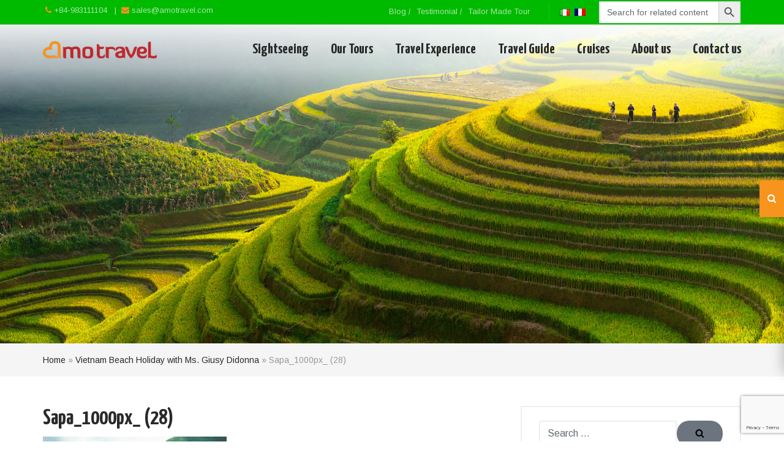

--- FILE ---
content_type: text/html; charset=UTF-8
request_url: https://amotravel.com/testimonial/vietnam-beach-holiday-with-ms-giusy-didonna/sapa_1000px_-28/
body_size: 25736
content:
<!doctype html>
<html lang="en-US">
<head>

	<meta charset="UTF-8">
	<meta name="viewport" content="width=device-width, initial-scale=1, shrink-to-fit=no">
	<link rel="profile" href="http://gmpg.org/xfn/11">
  <script async defer
  src="https://maps.googleapis.com/maps/api/js?key=AIzaSyAoThxmpmapaRTIHUJupJ9JiT1j2ld1yhw">
</script>
                        <script>
                            /* You can add more configuration options to webfontloader by previously defining the WebFontConfig with your options */
                            if ( typeof WebFontConfig === "undefined" ) {
                                WebFontConfig = new Object();
                            }
                            WebFontConfig['google'] = {families: ['Yanone+Kaffeesatz:700', 'Arimo:400,700&subset=latin']};

                            (function() {
                                var wf = document.createElement( 'script' );
                                wf.src = 'https://ajax.googleapis.com/ajax/libs/webfont/1.5.3/webfont.js';
                                wf.type = 'text/javascript';
                                wf.async = 'true';
                                var s = document.getElementsByTagName( 'script' )[0];
                                s.parentNode.insertBefore( wf, s );
                            })();
                        </script>
                        <meta name='robots' content='index, follow, max-image-preview:large, max-snippet:-1, max-video-preview:-1' />
	<style>img:is([sizes="auto" i], [sizes^="auto," i]) { contain-intrinsic-size: 3000px 1500px }</style>
	
	<!-- This site is optimized with the Yoast SEO plugin v26.5 - https://yoast.com/wordpress/plugins/seo/ -->
	<title>Sapa_1000px_ (28) - Tailor-made Tours and Private Vacation Packages in Vietnam &amp; Asia</title>
	<link rel="canonical" href="https://amotravel.com/testimonial/vietnam-beach-holiday-with-ms-giusy-didonna/sapa_1000px_-28/" />
	<meta property="og:locale" content="en_US" />
	<meta property="og:type" content="article" />
	<meta property="og:title" content="Sapa_1000px_ (28) - Tailor-made Tours and Private Vacation Packages in Vietnam &amp; Asia" />
	<meta property="og:description" content="La bellezza della donna etnica" />
	<meta property="og:url" content="https://amotravel.com/testimonial/vietnam-beach-holiday-with-ms-giusy-didonna/sapa_1000px_-28/" />
	<meta property="og:site_name" content="Tailor-made Tours and Private Vacation Packages in Vietnam &amp; Asia" />
	<meta property="article:modified_time" content="2016-07-22T08:10:20+00:00" />
	<meta property="og:image" content="https://amotravel.com/testimonial/vietnam-beach-holiday-with-ms-giusy-didonna/sapa_1000px_-28" />
	<meta property="og:image:width" content="1000" />
	<meta property="og:image:height" content="750" />
	<meta property="og:image:type" content="image/jpeg" />
	<meta name="twitter:card" content="summary_large_image" />
	<script type="application/ld+json" class="yoast-schema-graph">{"@context":"https://schema.org","@graph":[{"@type":"WebPage","@id":"https://amotravel.com/testimonial/vietnam-beach-holiday-with-ms-giusy-didonna/sapa_1000px_-28/","url":"https://amotravel.com/testimonial/vietnam-beach-holiday-with-ms-giusy-didonna/sapa_1000px_-28/","name":"Sapa_1000px_ (28) - Tailor-made Tours and Private Vacation Packages in Vietnam &amp; Asia","isPartOf":{"@id":"https://amotravel.com/#website"},"primaryImageOfPage":{"@id":"https://amotravel.com/testimonial/vietnam-beach-holiday-with-ms-giusy-didonna/sapa_1000px_-28/#primaryimage"},"image":{"@id":"https://amotravel.com/testimonial/vietnam-beach-holiday-with-ms-giusy-didonna/sapa_1000px_-28/#primaryimage"},"thumbnailUrl":"https://amotravel.com/wp-content/uploads/2015/12/Sapa_1000px_-28.jpg","datePublished":"2016-07-22T08:09:56+00:00","dateModified":"2016-07-22T08:10:20+00:00","breadcrumb":{"@id":"https://amotravel.com/testimonial/vietnam-beach-holiday-with-ms-giusy-didonna/sapa_1000px_-28/#breadcrumb"},"inLanguage":"en-US","potentialAction":[{"@type":"ReadAction","target":["https://amotravel.com/testimonial/vietnam-beach-holiday-with-ms-giusy-didonna/sapa_1000px_-28/"]}]},{"@type":"ImageObject","inLanguage":"en-US","@id":"https://amotravel.com/testimonial/vietnam-beach-holiday-with-ms-giusy-didonna/sapa_1000px_-28/#primaryimage","url":"https://amotravel.com/wp-content/uploads/2015/12/Sapa_1000px_-28.jpg","contentUrl":"https://amotravel.com/wp-content/uploads/2015/12/Sapa_1000px_-28.jpg","width":1000,"height":750,"caption":"La bellezza della donna etnica"},{"@type":"BreadcrumbList","@id":"https://amotravel.com/testimonial/vietnam-beach-holiday-with-ms-giusy-didonna/sapa_1000px_-28/#breadcrumb","itemListElement":[{"@type":"ListItem","position":1,"name":"Home","item":"https://amotravel.com/"},{"@type":"ListItem","position":2,"name":"Vietnam Beach Holiday with Ms. Giusy Didonna","item":"https://amotravel.com/testimonial/vietnam-beach-holiday-with-ms-giusy-didonna/"},{"@type":"ListItem","position":3,"name":"Sapa_1000px_ (28)"}]},{"@type":"WebSite","@id":"https://amotravel.com/#website","url":"https://amotravel.com/","name":"Tailor-made Tours and Private Vacation Packages in Vietnam &amp; Asia","description":"","publisher":{"@id":"https://amotravel.com/#organization"},"potentialAction":[{"@type":"SearchAction","target":{"@type":"EntryPoint","urlTemplate":"https://amotravel.com/?s={search_term_string}"},"query-input":{"@type":"PropertyValueSpecification","valueRequired":true,"valueName":"search_term_string"}}],"inLanguage":"en-US"},{"@type":"Organization","@id":"https://amotravel.com/#organization","name":"Amo Travel","url":"https://amotravel.com/","logo":{"@type":"ImageObject","inLanguage":"en-US","@id":"https://amotravel.com/#/schema/logo/image/","url":"https://amotravel.com/wp-content/uploads/2016/05/logo-amotravel.png","contentUrl":"https://amotravel.com/wp-content/uploads/2016/05/logo-amotravel.png","width":340,"height":85,"caption":"Amo Travel"},"image":{"@id":"https://amotravel.com/#/schema/logo/image/"}}]}</script>
	<!-- / Yoast SEO plugin. -->


<link rel="alternate" type="application/rss+xml" title="Tailor-made Tours and Private Vacation Packages in Vietnam &amp; Asia &raquo; Feed" href="https://amotravel.com/feed/" />
<link rel="alternate" type="application/rss+xml" title="Tailor-made Tours and Private Vacation Packages in Vietnam &amp; Asia &raquo; Comments Feed" href="https://amotravel.com/comments/feed/" />
<link rel="alternate" type="application/rss+xml" title="Tailor-made Tours and Private Vacation Packages in Vietnam &amp; Asia &raquo; Sapa_1000px_ (28) Comments Feed" href="https://amotravel.com/testimonial/vietnam-beach-holiday-with-ms-giusy-didonna/sapa_1000px_-28/feed/" />
<script type="text/javascript">
/* <![CDATA[ */
window._wpemojiSettings = {"baseUrl":"https:\/\/s.w.org\/images\/core\/emoji\/15.0.3\/72x72\/","ext":".png","svgUrl":"https:\/\/s.w.org\/images\/core\/emoji\/15.0.3\/svg\/","svgExt":".svg","source":{"concatemoji":"https:\/\/amotravel.com\/wp-includes\/js\/wp-emoji-release.min.js?ver=6.7.4"}};
/*! This file is auto-generated */
!function(i,n){var o,s,e;function c(e){try{var t={supportTests:e,timestamp:(new Date).valueOf()};sessionStorage.setItem(o,JSON.stringify(t))}catch(e){}}function p(e,t,n){e.clearRect(0,0,e.canvas.width,e.canvas.height),e.fillText(t,0,0);var t=new Uint32Array(e.getImageData(0,0,e.canvas.width,e.canvas.height).data),r=(e.clearRect(0,0,e.canvas.width,e.canvas.height),e.fillText(n,0,0),new Uint32Array(e.getImageData(0,0,e.canvas.width,e.canvas.height).data));return t.every(function(e,t){return e===r[t]})}function u(e,t,n){switch(t){case"flag":return n(e,"\ud83c\udff3\ufe0f\u200d\u26a7\ufe0f","\ud83c\udff3\ufe0f\u200b\u26a7\ufe0f")?!1:!n(e,"\ud83c\uddfa\ud83c\uddf3","\ud83c\uddfa\u200b\ud83c\uddf3")&&!n(e,"\ud83c\udff4\udb40\udc67\udb40\udc62\udb40\udc65\udb40\udc6e\udb40\udc67\udb40\udc7f","\ud83c\udff4\u200b\udb40\udc67\u200b\udb40\udc62\u200b\udb40\udc65\u200b\udb40\udc6e\u200b\udb40\udc67\u200b\udb40\udc7f");case"emoji":return!n(e,"\ud83d\udc26\u200d\u2b1b","\ud83d\udc26\u200b\u2b1b")}return!1}function f(e,t,n){var r="undefined"!=typeof WorkerGlobalScope&&self instanceof WorkerGlobalScope?new OffscreenCanvas(300,150):i.createElement("canvas"),a=r.getContext("2d",{willReadFrequently:!0}),o=(a.textBaseline="top",a.font="600 32px Arial",{});return e.forEach(function(e){o[e]=t(a,e,n)}),o}function t(e){var t=i.createElement("script");t.src=e,t.defer=!0,i.head.appendChild(t)}"undefined"!=typeof Promise&&(o="wpEmojiSettingsSupports",s=["flag","emoji"],n.supports={everything:!0,everythingExceptFlag:!0},e=new Promise(function(e){i.addEventListener("DOMContentLoaded",e,{once:!0})}),new Promise(function(t){var n=function(){try{var e=JSON.parse(sessionStorage.getItem(o));if("object"==typeof e&&"number"==typeof e.timestamp&&(new Date).valueOf()<e.timestamp+604800&&"object"==typeof e.supportTests)return e.supportTests}catch(e){}return null}();if(!n){if("undefined"!=typeof Worker&&"undefined"!=typeof OffscreenCanvas&&"undefined"!=typeof URL&&URL.createObjectURL&&"undefined"!=typeof Blob)try{var e="postMessage("+f.toString()+"("+[JSON.stringify(s),u.toString(),p.toString()].join(",")+"));",r=new Blob([e],{type:"text/javascript"}),a=new Worker(URL.createObjectURL(r),{name:"wpTestEmojiSupports"});return void(a.onmessage=function(e){c(n=e.data),a.terminate(),t(n)})}catch(e){}c(n=f(s,u,p))}t(n)}).then(function(e){for(var t in e)n.supports[t]=e[t],n.supports.everything=n.supports.everything&&n.supports[t],"flag"!==t&&(n.supports.everythingExceptFlag=n.supports.everythingExceptFlag&&n.supports[t]);n.supports.everythingExceptFlag=n.supports.everythingExceptFlag&&!n.supports.flag,n.DOMReady=!1,n.readyCallback=function(){n.DOMReady=!0}}).then(function(){return e}).then(function(){var e;n.supports.everything||(n.readyCallback(),(e=n.source||{}).concatemoji?t(e.concatemoji):e.wpemoji&&e.twemoji&&(t(e.twemoji),t(e.wpemoji)))}))}((window,document),window._wpemojiSettings);
/* ]]> */
</script>
<style id='wp-emoji-styles-inline-css' type='text/css'>

	img.wp-smiley, img.emoji {
		display: inline !important;
		border: none !important;
		box-shadow: none !important;
		height: 1em !important;
		width: 1em !important;
		margin: 0 0.07em !important;
		vertical-align: -0.1em !important;
		background: none !important;
		padding: 0 !important;
	}
</style>
<link rel='stylesheet' id='wp-block-library-css' href='https://amotravel.com/wp-includes/css/dist/block-library/style.min.css?ver=6.7.4' type='text/css' media='all' />
<style id='classic-theme-styles-inline-css' type='text/css'>
/*! This file is auto-generated */
.wp-block-button__link{color:#fff;background-color:#32373c;border-radius:9999px;box-shadow:none;text-decoration:none;padding:calc(.667em + 2px) calc(1.333em + 2px);font-size:1.125em}.wp-block-file__button{background:#32373c;color:#fff;text-decoration:none}
</style>
<style id='global-styles-inline-css' type='text/css'>
:root{--wp--preset--aspect-ratio--square: 1;--wp--preset--aspect-ratio--4-3: 4/3;--wp--preset--aspect-ratio--3-4: 3/4;--wp--preset--aspect-ratio--3-2: 3/2;--wp--preset--aspect-ratio--2-3: 2/3;--wp--preset--aspect-ratio--16-9: 16/9;--wp--preset--aspect-ratio--9-16: 9/16;--wp--preset--color--black: #000000;--wp--preset--color--cyan-bluish-gray: #abb8c3;--wp--preset--color--white: #ffffff;--wp--preset--color--pale-pink: #f78da7;--wp--preset--color--vivid-red: #cf2e2e;--wp--preset--color--luminous-vivid-orange: #ff6900;--wp--preset--color--luminous-vivid-amber: #fcb900;--wp--preset--color--light-green-cyan: #7bdcb5;--wp--preset--color--vivid-green-cyan: #00d084;--wp--preset--color--pale-cyan-blue: #8ed1fc;--wp--preset--color--vivid-cyan-blue: #0693e3;--wp--preset--color--vivid-purple: #9b51e0;--wp--preset--gradient--vivid-cyan-blue-to-vivid-purple: linear-gradient(135deg,rgba(6,147,227,1) 0%,rgb(155,81,224) 100%);--wp--preset--gradient--light-green-cyan-to-vivid-green-cyan: linear-gradient(135deg,rgb(122,220,180) 0%,rgb(0,208,130) 100%);--wp--preset--gradient--luminous-vivid-amber-to-luminous-vivid-orange: linear-gradient(135deg,rgba(252,185,0,1) 0%,rgba(255,105,0,1) 100%);--wp--preset--gradient--luminous-vivid-orange-to-vivid-red: linear-gradient(135deg,rgba(255,105,0,1) 0%,rgb(207,46,46) 100%);--wp--preset--gradient--very-light-gray-to-cyan-bluish-gray: linear-gradient(135deg,rgb(238,238,238) 0%,rgb(169,184,195) 100%);--wp--preset--gradient--cool-to-warm-spectrum: linear-gradient(135deg,rgb(74,234,220) 0%,rgb(151,120,209) 20%,rgb(207,42,186) 40%,rgb(238,44,130) 60%,rgb(251,105,98) 80%,rgb(254,248,76) 100%);--wp--preset--gradient--blush-light-purple: linear-gradient(135deg,rgb(255,206,236) 0%,rgb(152,150,240) 100%);--wp--preset--gradient--blush-bordeaux: linear-gradient(135deg,rgb(254,205,165) 0%,rgb(254,45,45) 50%,rgb(107,0,62) 100%);--wp--preset--gradient--luminous-dusk: linear-gradient(135deg,rgb(255,203,112) 0%,rgb(199,81,192) 50%,rgb(65,88,208) 100%);--wp--preset--gradient--pale-ocean: linear-gradient(135deg,rgb(255,245,203) 0%,rgb(182,227,212) 50%,rgb(51,167,181) 100%);--wp--preset--gradient--electric-grass: linear-gradient(135deg,rgb(202,248,128) 0%,rgb(113,206,126) 100%);--wp--preset--gradient--midnight: linear-gradient(135deg,rgb(2,3,129) 0%,rgb(40,116,252) 100%);--wp--preset--font-size--small: 13px;--wp--preset--font-size--medium: 20px;--wp--preset--font-size--large: 36px;--wp--preset--font-size--x-large: 42px;--wp--preset--spacing--20: 0.44rem;--wp--preset--spacing--30: 0.67rem;--wp--preset--spacing--40: 1rem;--wp--preset--spacing--50: 1.5rem;--wp--preset--spacing--60: 2.25rem;--wp--preset--spacing--70: 3.38rem;--wp--preset--spacing--80: 5.06rem;--wp--preset--shadow--natural: 6px 6px 9px rgba(0, 0, 0, 0.2);--wp--preset--shadow--deep: 12px 12px 50px rgba(0, 0, 0, 0.4);--wp--preset--shadow--sharp: 6px 6px 0px rgba(0, 0, 0, 0.2);--wp--preset--shadow--outlined: 6px 6px 0px -3px rgba(255, 255, 255, 1), 6px 6px rgba(0, 0, 0, 1);--wp--preset--shadow--crisp: 6px 6px 0px rgba(0, 0, 0, 1);}:where(.is-layout-flex){gap: 0.5em;}:where(.is-layout-grid){gap: 0.5em;}body .is-layout-flex{display: flex;}.is-layout-flex{flex-wrap: wrap;align-items: center;}.is-layout-flex > :is(*, div){margin: 0;}body .is-layout-grid{display: grid;}.is-layout-grid > :is(*, div){margin: 0;}:where(.wp-block-columns.is-layout-flex){gap: 2em;}:where(.wp-block-columns.is-layout-grid){gap: 2em;}:where(.wp-block-post-template.is-layout-flex){gap: 1.25em;}:where(.wp-block-post-template.is-layout-grid){gap: 1.25em;}.has-black-color{color: var(--wp--preset--color--black) !important;}.has-cyan-bluish-gray-color{color: var(--wp--preset--color--cyan-bluish-gray) !important;}.has-white-color{color: var(--wp--preset--color--white) !important;}.has-pale-pink-color{color: var(--wp--preset--color--pale-pink) !important;}.has-vivid-red-color{color: var(--wp--preset--color--vivid-red) !important;}.has-luminous-vivid-orange-color{color: var(--wp--preset--color--luminous-vivid-orange) !important;}.has-luminous-vivid-amber-color{color: var(--wp--preset--color--luminous-vivid-amber) !important;}.has-light-green-cyan-color{color: var(--wp--preset--color--light-green-cyan) !important;}.has-vivid-green-cyan-color{color: var(--wp--preset--color--vivid-green-cyan) !important;}.has-pale-cyan-blue-color{color: var(--wp--preset--color--pale-cyan-blue) !important;}.has-vivid-cyan-blue-color{color: var(--wp--preset--color--vivid-cyan-blue) !important;}.has-vivid-purple-color{color: var(--wp--preset--color--vivid-purple) !important;}.has-black-background-color{background-color: var(--wp--preset--color--black) !important;}.has-cyan-bluish-gray-background-color{background-color: var(--wp--preset--color--cyan-bluish-gray) !important;}.has-white-background-color{background-color: var(--wp--preset--color--white) !important;}.has-pale-pink-background-color{background-color: var(--wp--preset--color--pale-pink) !important;}.has-vivid-red-background-color{background-color: var(--wp--preset--color--vivid-red) !important;}.has-luminous-vivid-orange-background-color{background-color: var(--wp--preset--color--luminous-vivid-orange) !important;}.has-luminous-vivid-amber-background-color{background-color: var(--wp--preset--color--luminous-vivid-amber) !important;}.has-light-green-cyan-background-color{background-color: var(--wp--preset--color--light-green-cyan) !important;}.has-vivid-green-cyan-background-color{background-color: var(--wp--preset--color--vivid-green-cyan) !important;}.has-pale-cyan-blue-background-color{background-color: var(--wp--preset--color--pale-cyan-blue) !important;}.has-vivid-cyan-blue-background-color{background-color: var(--wp--preset--color--vivid-cyan-blue) !important;}.has-vivid-purple-background-color{background-color: var(--wp--preset--color--vivid-purple) !important;}.has-black-border-color{border-color: var(--wp--preset--color--black) !important;}.has-cyan-bluish-gray-border-color{border-color: var(--wp--preset--color--cyan-bluish-gray) !important;}.has-white-border-color{border-color: var(--wp--preset--color--white) !important;}.has-pale-pink-border-color{border-color: var(--wp--preset--color--pale-pink) !important;}.has-vivid-red-border-color{border-color: var(--wp--preset--color--vivid-red) !important;}.has-luminous-vivid-orange-border-color{border-color: var(--wp--preset--color--luminous-vivid-orange) !important;}.has-luminous-vivid-amber-border-color{border-color: var(--wp--preset--color--luminous-vivid-amber) !important;}.has-light-green-cyan-border-color{border-color: var(--wp--preset--color--light-green-cyan) !important;}.has-vivid-green-cyan-border-color{border-color: var(--wp--preset--color--vivid-green-cyan) !important;}.has-pale-cyan-blue-border-color{border-color: var(--wp--preset--color--pale-cyan-blue) !important;}.has-vivid-cyan-blue-border-color{border-color: var(--wp--preset--color--vivid-cyan-blue) !important;}.has-vivid-purple-border-color{border-color: var(--wp--preset--color--vivid-purple) !important;}.has-vivid-cyan-blue-to-vivid-purple-gradient-background{background: var(--wp--preset--gradient--vivid-cyan-blue-to-vivid-purple) !important;}.has-light-green-cyan-to-vivid-green-cyan-gradient-background{background: var(--wp--preset--gradient--light-green-cyan-to-vivid-green-cyan) !important;}.has-luminous-vivid-amber-to-luminous-vivid-orange-gradient-background{background: var(--wp--preset--gradient--luminous-vivid-amber-to-luminous-vivid-orange) !important;}.has-luminous-vivid-orange-to-vivid-red-gradient-background{background: var(--wp--preset--gradient--luminous-vivid-orange-to-vivid-red) !important;}.has-very-light-gray-to-cyan-bluish-gray-gradient-background{background: var(--wp--preset--gradient--very-light-gray-to-cyan-bluish-gray) !important;}.has-cool-to-warm-spectrum-gradient-background{background: var(--wp--preset--gradient--cool-to-warm-spectrum) !important;}.has-blush-light-purple-gradient-background{background: var(--wp--preset--gradient--blush-light-purple) !important;}.has-blush-bordeaux-gradient-background{background: var(--wp--preset--gradient--blush-bordeaux) !important;}.has-luminous-dusk-gradient-background{background: var(--wp--preset--gradient--luminous-dusk) !important;}.has-pale-ocean-gradient-background{background: var(--wp--preset--gradient--pale-ocean) !important;}.has-electric-grass-gradient-background{background: var(--wp--preset--gradient--electric-grass) !important;}.has-midnight-gradient-background{background: var(--wp--preset--gradient--midnight) !important;}.has-small-font-size{font-size: var(--wp--preset--font-size--small) !important;}.has-medium-font-size{font-size: var(--wp--preset--font-size--medium) !important;}.has-large-font-size{font-size: var(--wp--preset--font-size--large) !important;}.has-x-large-font-size{font-size: var(--wp--preset--font-size--x-large) !important;}
:where(.wp-block-post-template.is-layout-flex){gap: 1.25em;}:where(.wp-block-post-template.is-layout-grid){gap: 1.25em;}
:where(.wp-block-columns.is-layout-flex){gap: 2em;}:where(.wp-block-columns.is-layout-grid){gap: 2em;}
:root :where(.wp-block-pullquote){font-size: 1.5em;line-height: 1.6;}
</style>
<link rel='stylesheet' id='contact-form-7-css' href='https://amotravel.com/wp-content/plugins/contact-form-7/includes/css/styles.css?ver=6.1.4' type='text/css' media='all' />
<link rel='stylesheet' id='ivory-search-styles-css' href='https://amotravel.com/wp-content/plugins/add-search-to-menu/public/css/ivory-search.min.css?ver=5.5.13' type='text/css' media='all' />
<link rel='stylesheet' id='recent-posts-widget-with-thumbnails-public-style-css' href='https://amotravel.com/wp-content/plugins/recent-posts-widget-with-thumbnails/public.css?ver=7.1.1' type='text/css' media='all' />
<link rel='stylesheet' id='dorola-tour-style-css' href='https://amotravel.com/wp-content/themes/dorola/style.css?ver=6.7.4' type='text/css' media='all' />
<link rel='stylesheet' id='dorola-css-css' href='https://amotravel.com/wp-content/themes/dorola/css/dorola.css?ver=1.0.0' type='text/css' media='all' />
<link rel='stylesheet' id='dorola-style-css' href='https://amotravel.com/wp-content/themes/dorola-child/style.css?ver=1.0.0' type='text/css' media='all' />
<script type="text/javascript" id="jquery-core-js-extra">
/* <![CDATA[ */
var pysFacebookRest = {"restApiUrl":"https:\/\/amotravel.com\/wp-json\/pys-facebook\/v1\/event","debug":""};
/* ]]> */
</script>
<script type="text/javascript" src="https://amotravel.com/wp-includes/js/jquery/jquery.min.js?ver=3.7.1" id="jquery-core-js"></script>
<script type="text/javascript" src="https://amotravel.com/wp-includes/js/jquery/jquery-migrate.min.js?ver=3.4.1" id="jquery-migrate-js"></script>
<script type="text/javascript" src="//amotravel.com/wp-content/plugins/revslider/sr6/assets/js/rbtools.min.js?ver=6.7.25" async id="tp-tools-js"></script>
<script type="text/javascript" src="//amotravel.com/wp-content/plugins/revslider/sr6/assets/js/rs6.min.js?ver=6.7.25" async id="revmin-js"></script>
<script type="text/javascript" src="https://amotravel.com/wp-content/plugins/pixelyoursite/dist/scripts/jquery.bind-first-0.2.3.min.js?ver=0.2.3" id="jquery-bind-first-js"></script>
<script type="text/javascript" src="https://amotravel.com/wp-content/plugins/pixelyoursite/dist/scripts/js.cookie-2.1.3.min.js?ver=2.1.3" id="js-cookie-pys-js"></script>
<script type="text/javascript" src="https://amotravel.com/wp-content/plugins/pixelyoursite/dist/scripts/tld.min.js?ver=2.3.1" id="js-tld-js"></script>
<script type="text/javascript" id="pys-js-extra">
/* <![CDATA[ */
var pysOptions = {"staticEvents":{"facebook":{"init_event":[{"delay":0,"type":"static","ajaxFire":false,"name":"PageView","pixelIds":["475777935408658"],"eventID":"4257b405-5dbb-48b6-ad2c-f87e04f05324","params":{"page_title":"Sapa_1000px_ (28)","post_type":"attachment","post_id":2208,"plugin":"PixelYourSite","user_role":"guest","event_url":"amotravel.com\/testimonial\/vietnam-beach-holiday-with-ms-giusy-didonna\/sapa_1000px_-28\/"},"e_id":"init_event","ids":[],"hasTimeWindow":false,"timeWindow":0,"woo_order":"","edd_order":""}]}},"dynamicEvents":{"automatic_event_form":{"facebook":{"delay":0,"type":"dyn","name":"Form","pixelIds":["475777935408658"],"eventID":"d9810726-9ed5-4ca3-8ed6-f1cb66134999","params":{"page_title":"Sapa_1000px_ (28)","post_type":"attachment","post_id":2208,"plugin":"PixelYourSite","user_role":"guest","event_url":"amotravel.com\/testimonial\/vietnam-beach-holiday-with-ms-giusy-didonna\/sapa_1000px_-28\/"},"e_id":"automatic_event_form","ids":[],"hasTimeWindow":false,"timeWindow":0,"woo_order":"","edd_order":""}},"automatic_event_download":{"facebook":{"delay":0,"type":"dyn","name":"Download","extensions":["","doc","exe","js","pdf","ppt","tgz","zip","xls"],"pixelIds":["475777935408658"],"eventID":"3a3d0869-d993-40c9-ba2f-1a640a077fef","params":{"page_title":"Sapa_1000px_ (28)","post_type":"attachment","post_id":2208,"plugin":"PixelYourSite","user_role":"guest","event_url":"amotravel.com\/testimonial\/vietnam-beach-holiday-with-ms-giusy-didonna\/sapa_1000px_-28\/"},"e_id":"automatic_event_download","ids":[],"hasTimeWindow":false,"timeWindow":0,"woo_order":"","edd_order":""}},"automatic_event_comment":{"facebook":{"delay":0,"type":"dyn","name":"Comment","pixelIds":["475777935408658"],"eventID":"e88b9826-904e-45eb-b986-44859cc65032","params":{"page_title":"Sapa_1000px_ (28)","post_type":"attachment","post_id":2208,"plugin":"PixelYourSite","user_role":"guest","event_url":"amotravel.com\/testimonial\/vietnam-beach-holiday-with-ms-giusy-didonna\/sapa_1000px_-28\/"},"e_id":"automatic_event_comment","ids":[],"hasTimeWindow":false,"timeWindow":0,"woo_order":"","edd_order":""}},"automatic_event_scroll":{"facebook":{"delay":0,"type":"dyn","name":"PageScroll","scroll_percent":30,"pixelIds":["475777935408658"],"eventID":"1484418a-491a-40bd-9f25-424dcf95624c","params":{"page_title":"Sapa_1000px_ (28)","post_type":"attachment","post_id":2208,"plugin":"PixelYourSite","user_role":"guest","event_url":"amotravel.com\/testimonial\/vietnam-beach-holiday-with-ms-giusy-didonna\/sapa_1000px_-28\/"},"e_id":"automatic_event_scroll","ids":[],"hasTimeWindow":false,"timeWindow":0,"woo_order":"","edd_order":""}},"automatic_event_time_on_page":{"facebook":{"delay":0,"type":"dyn","name":"TimeOnPage","time_on_page":30,"pixelIds":["475777935408658"],"eventID":"4c1223db-694c-4b2c-9106-ffd2245fa8c0","params":{"page_title":"Sapa_1000px_ (28)","post_type":"attachment","post_id":2208,"plugin":"PixelYourSite","user_role":"guest","event_url":"amotravel.com\/testimonial\/vietnam-beach-holiday-with-ms-giusy-didonna\/sapa_1000px_-28\/"},"e_id":"automatic_event_time_on_page","ids":[],"hasTimeWindow":false,"timeWindow":0,"woo_order":"","edd_order":""}}},"triggerEvents":[],"triggerEventTypes":[],"facebook":{"pixelIds":["475777935408658"],"advancedMatching":{"external_id":"ebdbecdcfcceedfcecdebcbaaab"},"advancedMatchingEnabled":true,"removeMetadata":false,"wooVariableAsSimple":false,"serverApiEnabled":true,"wooCRSendFromServer":false,"send_external_id":null,"enabled_medical":false,"do_not_track_medical_param":["event_url","post_title","page_title","landing_page","content_name","categories","category_name","tags"],"meta_ldu":false},"debug":"","siteUrl":"https:\/\/amotravel.com","ajaxUrl":"https:\/\/amotravel.com\/wp-admin\/admin-ajax.php","ajax_event":"2ff8f0b921","enable_remove_download_url_param":"1","cookie_duration":"7","last_visit_duration":"60","enable_success_send_form":"","ajaxForServerEvent":"1","ajaxForServerStaticEvent":"1","useSendBeacon":"1","send_external_id":"1","external_id_expire":"180","track_cookie_for_subdomains":"1","google_consent_mode":"1","gdpr":{"ajax_enabled":false,"all_disabled_by_api":false,"facebook_disabled_by_api":false,"analytics_disabled_by_api":false,"google_ads_disabled_by_api":false,"pinterest_disabled_by_api":false,"bing_disabled_by_api":false,"reddit_disabled_by_api":false,"externalID_disabled_by_api":false,"facebook_prior_consent_enabled":true,"analytics_prior_consent_enabled":true,"google_ads_prior_consent_enabled":null,"pinterest_prior_consent_enabled":true,"bing_prior_consent_enabled":true,"cookiebot_integration_enabled":false,"cookiebot_facebook_consent_category":"marketing","cookiebot_analytics_consent_category":"statistics","cookiebot_tiktok_consent_category":"marketing","cookiebot_google_ads_consent_category":"marketing","cookiebot_pinterest_consent_category":"marketing","cookiebot_bing_consent_category":"marketing","consent_magic_integration_enabled":false,"real_cookie_banner_integration_enabled":false,"cookie_notice_integration_enabled":false,"cookie_law_info_integration_enabled":false,"analytics_storage":{"enabled":true,"value":"granted","filter":false},"ad_storage":{"enabled":true,"value":"granted","filter":false},"ad_user_data":{"enabled":true,"value":"granted","filter":false},"ad_personalization":{"enabled":true,"value":"granted","filter":false}},"cookie":{"disabled_all_cookie":false,"disabled_start_session_cookie":false,"disabled_advanced_form_data_cookie":false,"disabled_landing_page_cookie":false,"disabled_first_visit_cookie":false,"disabled_trafficsource_cookie":false,"disabled_utmTerms_cookie":false,"disabled_utmId_cookie":false},"tracking_analytics":{"TrafficSource":"direct","TrafficLanding":"undefined","TrafficUtms":[],"TrafficUtmsId":[]},"GATags":{"ga_datalayer_type":"default","ga_datalayer_name":"dataLayerPYS"},"woo":{"enabled":false},"edd":{"enabled":false},"cache_bypass":"1769006274"};
/* ]]> */
</script>
<script type="text/javascript" src="https://amotravel.com/wp-content/plugins/pixelyoursite/dist/scripts/public.min.js?ver=11.1.5.1" id="pys-js"></script>
<link rel="https://api.w.org/" href="https://amotravel.com/wp-json/" /><link rel="alternate" title="JSON" type="application/json" href="https://amotravel.com/wp-json/wp/v2/media/2208" /><link rel="EditURI" type="application/rsd+xml" title="RSD" href="https://amotravel.com/xmlrpc.php?rsd" />
<meta name="generator" content="WordPress 6.7.4" />
<link rel='shortlink' href='https://amotravel.com/?p=2208' />
<link rel="alternate" title="oEmbed (JSON)" type="application/json+oembed" href="https://amotravel.com/wp-json/oembed/1.0/embed?url=https%3A%2F%2Famotravel.com%2Ftestimonial%2Fvietnam-beach-holiday-with-ms-giusy-didonna%2Fsapa_1000px_-28%2F" />
<link rel="alternate" title="oEmbed (XML)" type="text/xml+oembed" href="https://amotravel.com/wp-json/oembed/1.0/embed?url=https%3A%2F%2Famotravel.com%2Ftestimonial%2Fvietnam-beach-holiday-with-ms-giusy-didonna%2Fsapa_1000px_-28%2F&#038;format=xml" />
<meta name="facebook-domain-verification" content="mtfnj0z070ycr23994gg5z14b0naht" /><meta name="ti-site-data" content="eyJyIjoiMTowITc6MCEzMDowIiwibyI6Imh0dHBzOlwvXC9hbW90cmF2ZWwuY29tXC93cC1hZG1pblwvYWRtaW4tYWpheC5waHA/YWN0aW9uPXRpX29ubGluZV91c2Vyc190cmlwYWR2aXNvciZhbXA7cD0lMkZ0ZXN0aW1vbmlhbCUyRnZpZXRuYW0tYmVhY2gtaG9saWRheS13aXRoLW1zLWdpdXN5LWRpZG9ubmElMkZzYXBhXzEwMDBweF8tMjglMkYmYW1wO193cG5vbmNlPWY0MDg0MjRmNDYifQ==" /><meta http-equiv="content-language" content="en">
<meta name="p:domain_verify" content="601dcf894287f845a438e29e42cc32f2"/>

<!-- Global site tag (gtag.js) - Google Analytics -->
<script async src="https://www.googletagmanager.com/gtag/js?id=UA-100148383-1"></script>
<script>
  window.dataLayer = window.dataLayer || [];
  function gtag(){dataLayer.push(arguments);}
  gtag('js', new Date());

  gtag('config', 'UA-100148383-1');
</script><meta name="generator" content="Elementor 3.33.4; features: additional_custom_breakpoints; settings: css_print_method-external, google_font-enabled, font_display-auto">
			<style>
				.e-con.e-parent:nth-of-type(n+4):not(.e-lazyloaded):not(.e-no-lazyload),
				.e-con.e-parent:nth-of-type(n+4):not(.e-lazyloaded):not(.e-no-lazyload) * {
					background-image: none !important;
				}
				@media screen and (max-height: 1024px) {
					.e-con.e-parent:nth-of-type(n+3):not(.e-lazyloaded):not(.e-no-lazyload),
					.e-con.e-parent:nth-of-type(n+3):not(.e-lazyloaded):not(.e-no-lazyload) * {
						background-image: none !important;
					}
				}
				@media screen and (max-height: 640px) {
					.e-con.e-parent:nth-of-type(n+2):not(.e-lazyloaded):not(.e-no-lazyload),
					.e-con.e-parent:nth-of-type(n+2):not(.e-lazyloaded):not(.e-no-lazyload) * {
						background-image: none !important;
					}
				}
			</style>
			<meta name="generator" content="Powered by Slider Revolution 6.7.25 - responsive, Mobile-Friendly Slider Plugin for WordPress with comfortable drag and drop interface." />
<link rel="icon" href="https://amotravel.com/wp-content/uploads/2018/11/cropped-01-32x32.png" sizes="32x32" />
<link rel="icon" href="https://amotravel.com/wp-content/uploads/2018/11/cropped-01-192x192.png" sizes="192x192" />
<link rel="apple-touch-icon" href="https://amotravel.com/wp-content/uploads/2018/11/cropped-01-180x180.png" />
<meta name="msapplication-TileImage" content="https://amotravel.com/wp-content/uploads/2018/11/cropped-01-270x270.png" />
<script>function setREVStartSize(e){
			//window.requestAnimationFrame(function() {
				window.RSIW = window.RSIW===undefined ? window.innerWidth : window.RSIW;
				window.RSIH = window.RSIH===undefined ? window.innerHeight : window.RSIH;
				try {
					var pw = document.getElementById(e.c).parentNode.offsetWidth,
						newh;
					pw = pw===0 || isNaN(pw) || (e.l=="fullwidth" || e.layout=="fullwidth") ? window.RSIW : pw;
					e.tabw = e.tabw===undefined ? 0 : parseInt(e.tabw);
					e.thumbw = e.thumbw===undefined ? 0 : parseInt(e.thumbw);
					e.tabh = e.tabh===undefined ? 0 : parseInt(e.tabh);
					e.thumbh = e.thumbh===undefined ? 0 : parseInt(e.thumbh);
					e.tabhide = e.tabhide===undefined ? 0 : parseInt(e.tabhide);
					e.thumbhide = e.thumbhide===undefined ? 0 : parseInt(e.thumbhide);
					e.mh = e.mh===undefined || e.mh=="" || e.mh==="auto" ? 0 : parseInt(e.mh,0);
					if(e.layout==="fullscreen" || e.l==="fullscreen")
						newh = Math.max(e.mh,window.RSIH);
					else{
						e.gw = Array.isArray(e.gw) ? e.gw : [e.gw];
						for (var i in e.rl) if (e.gw[i]===undefined || e.gw[i]===0) e.gw[i] = e.gw[i-1];
						e.gh = e.el===undefined || e.el==="" || (Array.isArray(e.el) && e.el.length==0)? e.gh : e.el;
						e.gh = Array.isArray(e.gh) ? e.gh : [e.gh];
						for (var i in e.rl) if (e.gh[i]===undefined || e.gh[i]===0) e.gh[i] = e.gh[i-1];
											
						var nl = new Array(e.rl.length),
							ix = 0,
							sl;
						e.tabw = e.tabhide>=pw ? 0 : e.tabw;
						e.thumbw = e.thumbhide>=pw ? 0 : e.thumbw;
						e.tabh = e.tabhide>=pw ? 0 : e.tabh;
						e.thumbh = e.thumbhide>=pw ? 0 : e.thumbh;
						for (var i in e.rl) nl[i] = e.rl[i]<window.RSIW ? 0 : e.rl[i];
						sl = nl[0];
						for (var i in nl) if (sl>nl[i] && nl[i]>0) { sl = nl[i]; ix=i;}
						var m = pw>(e.gw[ix]+e.tabw+e.thumbw) ? 1 : (pw-(e.tabw+e.thumbw)) / (e.gw[ix]);
						newh =  (e.gh[ix] * m) + (e.tabh + e.thumbh);
					}
					var el = document.getElementById(e.c);
					if (el!==null && el) el.style.height = newh+"px";
					el = document.getElementById(e.c+"_wrapper");
					if (el!==null && el) {
						el.style.height = newh+"px";
						el.style.display = "block";
					}
				} catch(e){
					console.log("Failure at Presize of Slider:" + e)
				}
			//});
		  };</script>
<style id="dorola_custom_css" type="text/css">/*Layout*/body{font-family: "Arimo";font-size: 0.95rem;}.boxed #dorola-page{max-width: 1200px;margin: auto;}/*Typography*/.h1, .h2, .h3, .h4, .h5, .h6, h1, h2, h3, h4, h5, h6,.h1 a, .h2 a, .h3 a, .h4 a, .h5 a, .h6 a, h1 a, h2 a, h3 a, h4 a, h5 a, h6 a{font-family: "Yanone Kaffeesatz";line-height: 1.4;color: #292929;}h1, .h1 {font-size: 2.20rem;}h2, .h2 {font-size: 2.00rem;}h3, .h3 {font-size: 1.75rem;}h4, .h4 {font-size: 1.50rem;}h5, .h5 {font-size: 1.25rem;}h6, .h6 {font-size: 1.00rem;}/*Main Menu Font*/.dorola-navigation .dorola-menu > li > a{font-family: "Yanone Kaffeesatz";font-size: 24px;}/*Widget Title*/.widget-title{font-family: "Arimo";font-size: 20px;}/*Header Top*/#dorola-header-top{background-color: rgba(0,186,0,1);}#dorola-header-top *{color: #ffffff;}/*Header Main*/#dorola-header-main{background-color: rgba(0,186,0,1);}.header-overlay:not(.fixed-top) .header-top{background-color: rgba(0,186,0,0.1) !important;}.header-overlay:not(.fixed-top) .header-main{background-color: rgba(0,186,0,0.1) !important;}.header-overlay:not(.fixed-top) .header-bottom{background-color: rgba(0,186,0,0.1) !important;}/*Main Menu*/#dorola-navigation .navbar-nav .menu-item a, #dorola-navigation *{color: #292929;}#dorola-navigation .navbar-nav li.menu-item a:hover,#dorola-navigation .navbar-nav li.menu-item a:focus,#dorola-navigation .navbar-nav li.menu-item a:active,#dorola-navigation .navbar-nav li.menu-item.current-menu-item a{color: #c1272d;}/*Footer*/.footer-top{background-color: #e26116;}.footer-top *{color: #000000;}.footer-top .widget-title{color: #ffffff;}.footer-top a:hover,.footer-top a:focus, .footer-top a:active{color: #e5e5e5;}.footer-middle{background-color: #e26116;}.footer-middle *{color: #000000;}.footer-middle .widget-title{color: #ffffff;}.site-info{background-color: #292929;}.site-info *{color: #7f7d7d;}.site-info a:hover, .site-info a:focus, .site-info a:active{color: #ffffff;}</style>		<style type="text/css" id="wp-custom-css">
			.sptp-member img {
    max-height: 255px;
    object-fit: cover;
    min-height: 261px;
}		</style>
		<div class="astm-search-menu-wrapper is-menu-wrapper"><div><span class=" astm-search-menu is-menu is-dropdown"><a title="" href="#" role="button" aria-label="Search Icon Link"><svg width="20" height="20" class="search-icon" role="img" viewBox="2 9 20 5" focusable="false" aria-label="Search">
					<path class="search-icon-path" d="M15.5 14h-.79l-.28-.27C15.41 12.59 16 11.11 16 9.5 16 5.91 13.09 3 9.5 3S3 5.91 3 9.5 5.91 16 9.5 16c1.61 0 3.09-.59 4.23-1.57l.27.28v.79l5 4.99L20.49 19l-4.99-5zm-6 0C7.01 14 5 11.99 5 9.5S7.01 5 9.5 5 14 7.01 14 9.5 11.99 14 9.5 14z"></path></svg></a><form  class="is-search-form is-form-style is-form-style-3 is-form-id-0 " action="https://amotravel.com/" method="get" role="search" ><label for="is-search-input-0"><span class="is-screen-reader-text">Search for:</span><input  type="search" id="is-search-input-0" name="s" value="" class="is-search-input" placeholder="Search here..." autocomplete=off /></label><button type="submit" class="is-search-submit"><span class="is-screen-reader-text">Search Button</span><span class="is-search-icon"><svg focusable="false" aria-label="Search" xmlns="http://www.w3.org/2000/svg" viewBox="0 0 24 24" width="24px"><path d="M15.5 14h-.79l-.28-.27C15.41 12.59 16 11.11 16 9.5 16 5.91 13.09 3 9.5 3S3 5.91 3 9.5 5.91 16 9.5 16c1.61 0 3.09-.59 4.23-1.57l.27.28v.79l5 4.99L20.49 19l-4.99-5zm-6 0C7.01 14 5 11.99 5 9.5S7.01 5 9.5 5 14 7.01 14 9.5 11.99 14 9.5 14z"></path></svg></span></button></form><div class="search-close"></div></span></div></div>			<style type="text/css">
					</style>
		</head>
<body class="attachment attachment-template-default single single-attachment postid-2208 attachmentid-2208 attachment-jpeg wp-custom-logo menu-left dorola wide elementor-default elementor-kit-7738" itemscope="" itemtype="http://schema.org/WebPage">
<!-- End Google Tag Manager (noscript) -->
	<div id="dorola-page-wrapper">
    <div id="dorola-page" class="dorola-page">
      <a class="skip-link screen-reader-text" href="#content">Skip to content</a>
            <header id="dorola-header" class="header " itemscope="" itemtype="http://schema.org/WPHeader">
       <div id="dorola-header-top" class="header-top d-none d-md-flex align-items-center">
	<div class="container d-flex d-flex-wrap justify-content-between">
					<div class="d-none d-sm-block">
				<div id="custom_html-6" class="widget_text header-widget d-inline-block mx-1"><div class="textwidget custom-html-widget"><span class="pr-2"><i class="fa fa-phone" style="color:#f6941f !important"  aria-hidden="true"></i>  +84-983111104</span> | </div></div><div id="custom_html-5" class="widget_text header-widget d-inline-block mx-1"><div class="textwidget custom-html-widget"><i class="fa fa-envelope" style="color:#f6941f !important"  aria-hidden="true"></i>  sales@amotravel.com</div></div>			</div>
							<div class="d-none d-sm-block ml-auto">
				<div id="nav_menu-24" class="header-widget d-inline-block mx-1 text-right"><div class="menu-top-menu-container"><ul id="menu-top-menu" class="menu"><li id="menu-item-1709" class="menu-item menu-item-type-post_type menu-item-object-page menu-item-1709"><a href="https://amotravel.com/blog/">Blog</a></li>
<li id="menu-item-1466" class="menu-item menu-item-type-post_type_archive menu-item-object-review menu-item-1466"><a href="https://amotravel.com/testimonial/">Testimonial</a></li>
<li id="menu-item-2299" class="menu-item menu-item-type-post_type menu-item-object-page menu-item-2299"><a href="https://amotravel.com/tailor-made-tour/">Tailor Made Tour</a></li>
</ul></div></div><div id="custom_html-4" class="widget_text header-widget d-inline-block mx-1 text-right"><div class="textwidget custom-html-widget"><span class="pr-1"><a href="https://amotravel.com/it" title="Italiano" target="_blank"><img src="https://amotravel.com/wp-content/themes/dorola-child/img/it.png" alt="Italiano"></a></span>
<span class="pr-1"><a href="https://amotravel.com/fr" title="Francais" target="_blank"><img src="https://amotravel.com/wp-content/themes/dorola-child/img/fr.png" alt="Francais"></a></span></div></div><div id="is_widget-4" class="header-widget d-inline-block mx-1 text-right"><form  class="is-search-form is-form-style is-form-style-3 is-form-id-7845 " action="https://amotravel.com/" method="get" role="search" ><label for="is-search-input-7845"><span class="is-screen-reader-text">Search for:</span><input  type="search" id="is-search-input-7845" name="s" value="" class="is-search-input" placeholder="Search for related content" autocomplete=off /></label><button type="submit" class="is-search-submit"><span class="is-screen-reader-text">Search Button</span><span class="is-search-icon"><svg focusable="false" aria-label="Search" xmlns="http://www.w3.org/2000/svg" viewBox="0 0 24 24" width="24px"><path d="M15.5 14h-.79l-.28-.27C15.41 12.59 16 11.11 16 9.5 16 5.91 13.09 3 9.5 3S3 5.91 3 9.5 5.91 16 9.5 16c1.61 0 3.09-.59 4.23-1.57l.27.28v.79l5 4.99L20.49 19l-4.99-5zm-6 0C7.01 14 5 11.99 5 9.5S7.01 5 9.5 5 14 7.01 14 9.5 11.99 14 9.5 14z"></path></svg></span></button><input type="hidden" name="id" value="7845" /></form></div>			</div>
			</div>
</div><div id="dorola-header-main" class="header-main py-3 d-flex align-items-center">
	<div class="container d-flex align-items-center justify-content-between navbar-expand-lg">
		<a href="#primary-menu" class="navbar-toggler navbar-toggler-right navbar-light"aria-label="Toggle navigation">
			<span class="navbar-toggler-icon"></span>
		</a>
		<div class="navbar-brand header-image">
			<p class="site-title clearfix" itemprop="headline"><a href="https://amotravel.com/" rel="home" style="background-image: url(https://amotravel.com/wp-content/uploads/2016/07/Logo-ATV-No-Slogan.png) !important;">Tailor-made Tours and Private Vacation Packages in Vietnam &amp; Asia</a></p>
			</div>
<!-- .site-branding -->		<nav id="dorola-navigation" class="dorola-navigation navbar navbar-light bg-faded navbar-expand-lg ml-auto px-sm-0 py-0">
			<div class="navbar-collapse " id="primary-menu" itemscope="" itemtype="http://schema.org/SiteNavigationElement">
				<ul class="dorola-menu navbar-nav ml-auto"><li id="menu-item-4196" class="menu-item menu-item-type-post_type menu-item-object-destination menu-item-has-children"><a href="https://amotravel.com/region/introduction-of-indochina/">Sightseeing</a>
<ul class='sub-menu'>
	<li id="menu-item-4197" class="menu-item menu-item-type-post_type menu-item-object-destination menu-item-has-children sub-column-item"><a href="https://amotravel.com/region/vietnam/">Vietnam</a>
	<ul class='sub-column'>
		<li id="menu-item-4193" class="menu-item menu-item-type-post_type menu-item-object-destination"><a href="https://amotravel.com/region/vietnam/northern-vietnam/">Northern Vietnam</a></li>
		<li id="menu-item-4191" class="menu-item menu-item-type-post_type menu-item-object-destination"><a href="https://amotravel.com/region/vietnam/central-vietnam/">Central Vietnam</a></li>
		<li id="menu-item-4192" class="menu-item menu-item-type-post_type menu-item-object-destination"><a href="https://amotravel.com/region/vietnam/southern-vietnam/">Southern Vietnam</a></li>
	</ul>
</li>
	<li id="menu-item-4195" class="menu-item menu-item-type-post_type menu-item-object-destination menu-item-has-children sub-column-item"><a href="https://amotravel.com/region/cambodia/">Cambodia</a>
	<ul class='sub-column'>
		<li id="menu-item-4225" class="menu-item menu-item-type-post_type menu-item-object-destination"><a href="https://amotravel.com/region/cambodia/phnom-penh/">Phnom Penh</a></li>
		<li id="menu-item-4226" class="menu-item menu-item-type-post_type menu-item-object-destination"><a href="https://amotravel.com/region/cambodia/siem-reap/">Siem Reap</a></li>
	</ul>
</li>
	<li id="menu-item-4194" class="menu-item menu-item-type-post_type menu-item-object-destination menu-item-has-children sub-column-item"><a href="https://amotravel.com/region/laos/">Laos</a>
	<ul class='sub-column'>
		<li id="menu-item-4224" class="menu-item menu-item-type-post_type menu-item-object-destination"><a href="https://amotravel.com/region/laos/vientiane/">Vientiane</a></li>
	</ul>
</li>
</ul>
</li>
<li id="menu-item-3790" class="menu-item menu-item-type-custom menu-item-object-custom menu-item-has-children"><a href="https://amotravel.com/tours/">Our Tours</a>
<ul class='sub-menu'>
	<li id="menu-item-3793" class="menu-item menu-item-type-taxonomy menu-item-object-tour-destination"><a href="https://amotravel.com/tours/vietnam/">Vietnam Tours</a></li>
	<li id="menu-item-3791" class="menu-item menu-item-type-taxonomy menu-item-object-tour-destination"><a href="https://amotravel.com/tours/cambodia/">Cambodia Tours</a></li>
	<li id="menu-item-3792" class="menu-item menu-item-type-taxonomy menu-item-object-tour-destination"><a href="https://amotravel.com/tours/laos/">Laos Tours</a></li>
</ul>
</li>
<li id="menu-item-4189" class="menu-item menu-item-type-post_type menu-item-object-page menu-item-has-children"><a href="https://amotravel.com/tour-styles/">Travel Experience</a>
<ul class='sub-menu'>
	<li id="menu-item-963" class="menu-item menu-item-type-taxonomy menu-item-object-tour-style"><a href="https://amotravel.com/tours-style/classic-and-local-life/">Classic and Local Life</a></li>
	<li id="menu-item-968" class="menu-item menu-item-type-taxonomy menu-item-object-tour-style"><a href="https://amotravel.com/tours-style/special-interest-tours/">Special Interest Tours</a></li>
	<li id="menu-item-966" class="menu-item menu-item-type-taxonomy menu-item-object-tour-style"><a href="https://amotravel.com/tours-style/family-holidays/">Family Holidays</a></li>
	<li id="menu-item-967" class="menu-item menu-item-type-taxonomy menu-item-object-tour-style"><a href="https://amotravel.com/tours-style/luxury-travel/">Luxury Vacation</a></li>
	<li id="menu-item-961" class="menu-item menu-item-type-taxonomy menu-item-object-tour-style"><a href="https://amotravel.com/tours-style/adventure-travel/">Adventure Travel</a></li>
	<li id="menu-item-962" class="menu-item menu-item-type-taxonomy menu-item-object-tour-style"><a href="https://amotravel.com/tours-style/beach-breaks/">Beach Break</a></li>
	<li id="menu-item-964" class="menu-item menu-item-type-taxonomy menu-item-object-tour-style"><a href="https://amotravel.com/tours-style/day-trips-and-excursions/">Day Trips and Excursions</a></li>
</ul>
</li>
<li id="menu-item-4894" class="menu-item menu-item-type-custom menu-item-object-custom menu-item-has-children"><a href="#">Travel Guide</a>
<ul class='sub-menu'>
	<li id="menu-item-4895" class="menu-item menu-item-type-post_type menu-item-object-guide"><a href="https://amotravel.com/travel-guide-vietnam/vietnam/">Before the trip</a></li>
</ul>
</li>
<li id="menu-item-1155" class="menu-item menu-item-type-post_type_archive menu-item-object-cruise menu-item-has-children"><a>Cruises</a>
<ul class='sub-menu'>
	<li id="menu-item-1727" class="menu-item menu-item-type-taxonomy menu-item-object-cruise-destination"><a href="https://amotravel.com/cruises/cruises-ha-long/">Cruise Ha Long</a></li>
	<li id="menu-item-1728" class="menu-item menu-item-type-taxonomy menu-item-object-cruise-destination"><a href="https://amotravel.com/cruises/cruises-mekong/">Cruise Mekong</a></li>
	<li id="menu-item-1729" class="menu-item menu-item-type-taxonomy menu-item-object-cruise-destination"><a href="https://amotravel.com/cruises/cruises-in-laos-and-cambodia/">Cruise in Laos and Cambodia</a></li>
</ul>
</li>
<li id="menu-item-3305" class="menu-item menu-item-type-post_type menu-item-object-page menu-item-has-children"><a href="https://amotravel.com/about-us-2/">About us</a>
<ul class='sub-menu'>
	<li id="menu-item-5023" class="menu-item menu-item-type-post_type menu-item-object-page"><a href="https://amotravel.com/amo-travel-business-license/">Amo Travel&#8217;s Business License</a></li>
	<li id="menu-item-5024" class="menu-item menu-item-type-post_type menu-item-object-page"><a href="https://amotravel.com/amo-travel-international-tour-operator-license/">International Tour Operator License</a></li>
</ul>
</li>
<li id="menu-item-2024" class="menu-item menu-item-type-post_type menu-item-object-page"><a href="https://amotravel.com/contact-us/">Contact us</a></li>
</ul>
			</div>
		</nav>
			</div>
</div>     </header><!-- #dorola-header -->
          <main id="dorola-main" class="site-main">
      <header class="entry-header hero-header text-white-all pos-relative">
    <div class="hero-thumbnail animated fadeIn" style='background-image: url(https://amotravel.com/wp-content/uploads/2020/07/vietnam-photo-general-1920x740-10.jpg); height: 390px; backface-visibility: hidden;background-repeat: no-repeat;background-repeat: no-repeat;background-size: cover;background-position: center'></div>
    <div class="card-img-overlay">
    <div class="container pos-absolute z-2 pos-bottom pos-x pos-y d-flex align-items-center  mt-5 justify-content-center zoomIn animated">
    </div>
    </div>
    </header><!-- .entry-header --><div class="dorola-breadcrumbs py-3">
	<div class="container"><div id="breadcrumbs" class="small mb-3"><span><span><a href="https://amotravel.com/">Home</a></span> » <span><a href="https://amotravel.com/testimonial/vietnam-beach-holiday-with-ms-giusy-didonna/">Vietnam Beach Holiday with Ms. Giusy Didonna</a></span> » <span class="breadcrumb_last" aria-current="page">Sapa_1000px_ (28)</span></span></div></div></div><div class="content-wrapper layout-paralax">
	<div class="before-entry-wrapper"></div>		<article id="post-2208" class="post-2208 attachment type-attachment status-inherit hentry">
			<div class="container py-5">
				<div class="row">
					<div id="primary" class="col-md-8 flex-md-last">
												<h1 class="entry-title">Sapa_1000px_ (28)</h1>						<div class="entry-content mt-0">
							<p class="attachment"><a href='https://amotravel.com/wp-content/uploads/2015/12/Sapa_1000px_-28.jpg'><img fetchpriority="high" decoding="async" width="300" height="225" src="https://amotravel.com/wp-content/uploads/2015/12/Sapa_1000px_-28-300x225.jpg" class="attachment-medium size-medium" alt="" srcset="https://amotravel.com/wp-content/uploads/2015/12/Sapa_1000px_-28-300x225.jpg 300w, https://amotravel.com/wp-content/uploads/2015/12/Sapa_1000px_-28-700x525.jpg 700w, https://amotravel.com/wp-content/uploads/2015/12/Sapa_1000px_-28.jpg 1000w" sizes="(max-width: 300px) 100vw, 300px" /></a></p>

<script type="text/javascript">
jQuery(document).ready(function($) {
	$.post('https://amotravel.com/wp-admin/admin-ajax.php', {action: 'wpt_view_count', id: '2208'});
});
</script>						</div><!-- .entry-content -->

												<footer class="entry-footer">
													</footer><!-- .entry-footer -->
						<div id="dorola-comment" class="facebook-comment">
		<h3 id="reply-title" class="comment-reply-title">Leave a Reply</h3>
		<div class="row">
			<div class="col">
				<div class="fb-comments" data-href="https://amotravel.com/testimonial/vietnam-beach-holiday-with-ms-giusy-didonna/sapa_1000px_-28/" data-width="100%" data-numposts="5"></div>
			</div>
		</div>
	</div>					</div>

					
<aside id="secondary" class="widget-area col-md-4" role="complementary" itemscope="" itemtype="http://schema.org/WPSideBar">
	<section id="search-2" class="widget widget_search mb-5 clearfix"><div class="wrap"><form role="search" method="get" id="searchform" class="search-form" action="https://amotravel.com/">
	<div class="input-group">
		<input type="search" class="form-control search-form" value="" name="s" id="s" placeholder="Search &hellip;"/>
		<span class="input-group-btn">
			<button type="submit" id="searchsubmit" class="btn btn-secondary search-submit">
				<svg id="icon-search" class="icon-search" viewBox="0 0 30 32" width="100%" height="100%">
					<path class="path1" d="M20.571 14.857q0-3.304-2.348-5.652t-5.652-2.348-5.652 2.348-2.348 5.652 2.348 5.652 5.652 2.348 5.652-2.348 2.348-5.652zM29.714 29.714q0 0.929-0.679 1.607t-1.607 0.679q-0.964 0-1.607-0.679l-6.125-6.107q-3.196 2.214-7.125 2.214-2.554 0-4.884-0.991t-4.018-2.679-2.679-4.018-0.991-4.884 0.991-4.884 2.679-4.018 4.018-2.679 4.884-0.991 4.884 0.991 4.018 2.679 2.679 4.018 0.991 4.884q0 3.929-2.214 7.125l6.125 6.125q0.661 0.661 0.661 1.607z"></path>
				</svg>
			</button>
		</span>
	</div>
</form></div></section><section id="categories-4" class="widget widget_categories mb-5 clearfix"><div class="wrap"><h3 class="widget-title">TRAVEL BLOG</h3>
			<ul>
					<li class="cat-item cat-item-1"><a href="https://amotravel.com/about-amo-travel/">About Amo Travel</a> (4)
</li>
	<li class="cat-item cat-item-279"><a href="https://amotravel.com/local-touch/">Local Touch</a> (15)
</li>
	<li class="cat-item cat-item-215"><a href="https://amotravel.com/travel-experience/">Travel Experience</a> (19)
</li>
	<li class="cat-item cat-item-216"><a href="https://amotravel.com/travel-news/">Travel News</a> (17)
</li>
	<li class="cat-item cat-item-278"><a href="https://amotravel.com/travel-tips/">Travel Tips</a> (22)
</li>
			</ul>

			</div></section>			<section id="wpt_widget-2" class="widget widget_wpt mb-5 clearfix"><div class="wrap">			<div class="wpt_widget_content" id="wpt_widget-2_content" data-widget-number="2">
				<ul class="wpt-tabs has-2-tabs">
																		<li class="tab_title"><a href="#" id="popular-tab">Popular</a></li>
																								<li class="tab_title"><a href="#" id="recent-tab">Recent</a></li>
																																					</ul> <!--end .tabs-->
				<div class="clear"></div>
				<div class="inside">
											<div id="popular-tab-content" class="tab-content">
						</div> <!--end #popular-tab-content-->
																<div id="recent-tab-content" class="tab-content">
						</div> <!--end #recent-tab-content-->
																				<div class="clear"></div>
				</div> <!--end .inside -->
				<div class="clear"></div>
			</div><!--end #tabber -->
						<script type="text/javascript">
				jQuery(function($) {
					$('#wpt_widget-2_content').data('args', {"allow_pagination":null,"post_num":"5","title_length":"15","comment_num":"5","show_thumb":"1","thumb_size":"small","show_date":"1","show_excerpt":null,"excerpt_length":"15","show_comment_num":null,"show_avatar":"1","show_love":null});
				});
			</script>
			</div></section>			<section id="text-4" class="widget widget_text mb-5 clearfix"><div class="wrap"><h3 class="widget-title">AMO TRAVEL ON TRIPADVISOR</h3>			<div class="textwidget"><div id="TA_selfserveprop204" class="TA_selfserveprop">
<ul id="whawtviQ6e" class="TA_links lGabHRlM0">
<li id="UGwlSiivB" class="IKQ0eaJ">
<a target="_blank" href="https://www.tripadvisor.com/"><img src="https://www.tripadvisor.com/img/cdsi/img2/branding/150_logo-11900-2.png" alt="TripAdvisor"/></a>
</li>
</ul>
</div>
<script src="https://www.jscache.com/wejs?wtype=selfserveprop&amp;uniq=204&amp;locationId=5061686&amp;lang=en_US&amp;rating=true&amp;nreviews=5&amp;writereviewlink=true&amp;popIdx=true&amp;iswide=false&amp;border=true&amp;display_version=2"></script>
</div>
		</div></section><section id="text-9" class="widget widget_text mb-5 clearfix"><div class="wrap"><h3 class="widget-title">FIND US ON FACEBOOK</h3>			<div class="textwidget"><div class="fb-page" data-href="https://www.facebook.com/amotravels" data-small-header="false" data-adapt-container-width="true" data-hide-cover="false" data-show-facepile="true"><div class="fb-xfbml-parse-ignore"><blockquote cite="https://www.facebook.com/amotravels"><a href="https://www.facebook.com/amotravels">Amo Travel</a></blockquote></div></div></div>
		</div></section><section id="media_gallery-1" class="widget widget_media_gallery mb-5 clearfix"><div class="wrap"><h3 class="widget-title">OUR GALLERY</h3><div id='gallery-1' class='gallery galleryid-2208 gallery-columns-3 gallery-size-thumbnail'><figure class='gallery-item'>
			<div class='gallery-icon landscape'>
				<a href='https://amotravel.com/wp-content/uploads/2017/11/Vietnam-Photo-Tour-Blazing-The-Rice-Fields_-2.jpg'><img width="150" height="150" src="https://amotravel.com/wp-content/uploads/2017/11/Vietnam-Photo-Tour-Blazing-The-Rice-Fields_-2-150x150.jpg" class="attachment-thumbnail size-thumbnail" alt="" decoding="async" srcset="https://amotravel.com/wp-content/uploads/2017/11/Vietnam-Photo-Tour-Blazing-The-Rice-Fields_-2-150x150.jpg 150w, https://amotravel.com/wp-content/uploads/2017/11/Vietnam-Photo-Tour-Blazing-The-Rice-Fields_-2-100x100.jpg 100w, https://amotravel.com/wp-content/uploads/2017/11/Vietnam-Photo-Tour-Blazing-The-Rice-Fields_-2-200x200.jpg 200w" sizes="(max-width: 150px) 100vw, 150px" /></a>
			</div></figure><figure class='gallery-item'>
			<div class='gallery-icon landscape'>
				<a href='https://amotravel.com/wp-content/uploads/2017/11/Vietnam-Photo-Tour-Blazing-The-Rice-Fields_-3.jpg'><img width="150" height="150" src="https://amotravel.com/wp-content/uploads/2017/11/Vietnam-Photo-Tour-Blazing-The-Rice-Fields_-3-150x150.jpg" class="attachment-thumbnail size-thumbnail" alt="" decoding="async" srcset="https://amotravel.com/wp-content/uploads/2017/11/Vietnam-Photo-Tour-Blazing-The-Rice-Fields_-3-150x150.jpg 150w, https://amotravel.com/wp-content/uploads/2017/11/Vietnam-Photo-Tour-Blazing-The-Rice-Fields_-3-100x100.jpg 100w, https://amotravel.com/wp-content/uploads/2017/11/Vietnam-Photo-Tour-Blazing-The-Rice-Fields_-3-200x200.jpg 200w" sizes="(max-width: 150px) 100vw, 150px" /></a>
			</div></figure><figure class='gallery-item'>
			<div class='gallery-icon landscape'>
				<a href='https://amotravel.com/wp-content/uploads/2016/07/Authentic-Vietnam-Hanoi-tour.jpg'><img width="150" height="150" src="https://amotravel.com/wp-content/uploads/2016/07/Authentic-Vietnam-Hanoi-tour-150x150.jpg" class="attachment-thumbnail size-thumbnail" alt="" decoding="async" srcset="https://amotravel.com/wp-content/uploads/2016/07/Authentic-Vietnam-Hanoi-tour-150x150.jpg 150w, https://amotravel.com/wp-content/uploads/2016/07/Authentic-Vietnam-Hanoi-tour-100x100.jpg 100w, https://amotravel.com/wp-content/uploads/2016/07/Authentic-Vietnam-Hanoi-tour-200x200.jpg 200w" sizes="(max-width: 150px) 100vw, 150px" /></a>
			</div></figure><figure class='gallery-item'>
			<div class='gallery-icon landscape'>
				<a href='https://amotravel.com/wp-content/uploads/2017/10/Vietnam-Family-Adventure-Helene-Family-3.jpg'><img width="150" height="150" src="https://amotravel.com/wp-content/uploads/2017/10/Vietnam-Family-Adventure-Helene-Family-3-150x150.jpg" class="attachment-thumbnail size-thumbnail" alt="" decoding="async" srcset="https://amotravel.com/wp-content/uploads/2017/10/Vietnam-Family-Adventure-Helene-Family-3-150x150.jpg 150w, https://amotravel.com/wp-content/uploads/2017/10/Vietnam-Family-Adventure-Helene-Family-3-100x100.jpg 100w, https://amotravel.com/wp-content/uploads/2017/10/Vietnam-Family-Adventure-Helene-Family-3-200x200.jpg 200w" sizes="(max-width: 150px) 100vw, 150px" /></a>
			</div></figure><figure class='gallery-item'>
			<div class='gallery-icon landscape'>
				<a href='https://amotravel.com/wp-content/uploads/2017/10/Vietnam-Family-Adventure-Museum-Of-Ehtnology-3.jpg'><img width="150" height="150" src="https://amotravel.com/wp-content/uploads/2017/10/Vietnam-Family-Adventure-Museum-Of-Ehtnology-3-150x150.jpg" class="attachment-thumbnail size-thumbnail" alt="" decoding="async" srcset="https://amotravel.com/wp-content/uploads/2017/10/Vietnam-Family-Adventure-Museum-Of-Ehtnology-3-150x150.jpg 150w, https://amotravel.com/wp-content/uploads/2017/10/Vietnam-Family-Adventure-Museum-Of-Ehtnology-3-100x100.jpg 100w, https://amotravel.com/wp-content/uploads/2017/10/Vietnam-Family-Adventure-Museum-Of-Ehtnology-3-200x200.jpg 200w" sizes="(max-width: 150px) 100vw, 150px" /></a>
			</div></figure><figure class='gallery-item'>
			<div class='gallery-icon landscape'>
				<a href='https://amotravel.com/wp-content/uploads/2017/10/In-Sapa-1.jpg'><img width="150" height="150" src="https://amotravel.com/wp-content/uploads/2017/10/In-Sapa-1-150x150.jpg" class="attachment-thumbnail size-thumbnail" alt="" decoding="async" srcset="https://amotravel.com/wp-content/uploads/2017/10/In-Sapa-1-150x150.jpg 150w, https://amotravel.com/wp-content/uploads/2017/10/In-Sapa-1-100x100.jpg 100w, https://amotravel.com/wp-content/uploads/2017/10/In-Sapa-1-200x200.jpg 200w" sizes="(max-width: 150px) 100vw, 150px" /></a>
			</div></figure><figure class='gallery-item'>
			<div class='gallery-icon landscape'>
				<a href='https://amotravel.com/wp-content/uploads/2017/10/Trek-in-Cao-Bang.jpg'><img width="150" height="150" src="https://amotravel.com/wp-content/uploads/2017/10/Trek-in-Cao-Bang-150x150.jpg" class="attachment-thumbnail size-thumbnail" alt="" decoding="async" srcset="https://amotravel.com/wp-content/uploads/2017/10/Trek-in-Cao-Bang-150x150.jpg 150w, https://amotravel.com/wp-content/uploads/2017/10/Trek-in-Cao-Bang-100x100.jpg 100w, https://amotravel.com/wp-content/uploads/2017/10/Trek-in-Cao-Bang-200x200.jpg 200w" sizes="(max-width: 150px) 100vw, 150px" /></a>
			</div></figure><figure class='gallery-item'>
			<div class='gallery-icon landscape'>
				<a href='https://amotravel.com/wp-content/uploads/2017/10/IMG_0269.jpg'><img width="150" height="150" src="https://amotravel.com/wp-content/uploads/2017/10/IMG_0269-150x150.jpg" class="attachment-thumbnail size-thumbnail" alt="" decoding="async" srcset="https://amotravel.com/wp-content/uploads/2017/10/IMG_0269-150x150.jpg 150w, https://amotravel.com/wp-content/uploads/2017/10/IMG_0269-100x100.jpg 100w, https://amotravel.com/wp-content/uploads/2017/10/IMG_0269-200x200.jpg 200w" sizes="(max-width: 150px) 100vw, 150px" /></a>
			</div></figure><figure class='gallery-item'>
			<div class='gallery-icon landscape'>
				<a href='https://amotravel.com/wp-content/uploads/2016/06/VL1.jpg'><img width="150" height="150" src="https://amotravel.com/wp-content/uploads/2016/06/VL1-150x150.jpg" class="attachment-thumbnail size-thumbnail" alt="" decoding="async" srcset="https://amotravel.com/wp-content/uploads/2016/06/VL1-150x150.jpg 150w, https://amotravel.com/wp-content/uploads/2016/06/VL1-100x100.jpg 100w, https://amotravel.com/wp-content/uploads/2016/06/VL1-200x200.jpg 200w" sizes="(max-width: 150px) 100vw, 150px" /></a>
			</div></figure>
		</div>
</div></section><section id="tag_cloud-2" class="widget widget_tag_cloud mb-5 clearfix"><div class="wrap"><h3 class="widget-title">TAGs</h3><div class="tagcloud"><a href="https://amotravel.com/tag/amo-travel-trip-advisor/" class="tag-cloud-link tag-link-297 tag-link-position-1" style="font-size: 13.25pt;" aria-label="amo travel trip advisor (2 items)">amo travel trip advisor<span class="tag-link-count"> (2)</span></a>
<a href="https://amotravel.com/tag/best-things-to-do-vietnam/" class="tag-cloud-link tag-link-284 tag-link-position-2" style="font-size: 16.75pt;" aria-label="best things to do vietnam (3 items)">best things to do vietnam<span class="tag-link-count"> (3)</span></a>
<a href="https://amotravel.com/tag/corona/" class="tag-cloud-link tag-link-325 tag-link-position-3" style="font-size: 13.25pt;" aria-label="Corona (2 items)">Corona<span class="tag-link-count"> (2)</span></a>
<a href="https://amotravel.com/tag/covin-19/" class="tag-cloud-link tag-link-327 tag-link-position-4" style="font-size: 8pt;" aria-label="covin-19 (1 item)">covin-19<span class="tag-link-count"> (1)</span></a>
<a href="https://amotravel.com/tag/e-visa-vietnam/" class="tag-cloud-link tag-link-200 tag-link-position-5" style="font-size: 8pt;" aria-label="e visa vietnam (1 item)">e visa vietnam<span class="tag-link-count"> (1)</span></a>
<a href="https://amotravel.com/tag/flight-to-vietnam/" class="tag-cloud-link tag-link-296 tag-link-position-6" style="font-size: 8pt;" aria-label="flight to vietnam (1 item)">flight to vietnam<span class="tag-link-count"> (1)</span></a>
<a href="https://amotravel.com/tag/ha-giang/" class="tag-cloud-link tag-link-326 tag-link-position-7" style="font-size: 8pt;" aria-label="ha giang (1 item)">ha giang<span class="tag-link-count"> (1)</span></a>
<a href="https://amotravel.com/tag/hanoi-halong-tours/" class="tag-cloud-link tag-link-201 tag-link-position-8" style="font-size: 8pt;" aria-label="hanoi halong tours (1 item)">hanoi halong tours<span class="tag-link-count"> (1)</span></a>
<a href="https://amotravel.com/tag/hill-tribal-market-vietnam/" class="tag-cloud-link tag-link-329 tag-link-position-9" style="font-size: 8pt;" aria-label="hill tribal market vietnam (1 item)">hill tribal market vietnam<span class="tag-link-count"> (1)</span></a>
<a href="https://amotravel.com/tag/homestay-in-mekong-delta/" class="tag-cloud-link tag-link-320 tag-link-position-10" style="font-size: 8pt;" aria-label="homestay in mekong delta (1 item)">homestay in mekong delta<span class="tag-link-count"> (1)</span></a>
<a href="https://amotravel.com/tag/homestay-in-vietnam/" class="tag-cloud-link tag-link-321 tag-link-position-11" style="font-size: 8pt;" aria-label="homestay in vietnam (1 item)">homestay in vietnam<span class="tag-link-count"> (1)</span></a>
<a href="https://amotravel.com/tag/international-flight-to-vietnam/" class="tag-cloud-link tag-link-309 tag-link-position-12" style="font-size: 8pt;" aria-label="international flight to vietnam (1 item)">international flight to vietnam<span class="tag-link-count"> (1)</span></a>
<a href="https://amotravel.com/tag/island-vietnam/" class="tag-cloud-link tag-link-282 tag-link-position-13" style="font-size: 8pt;" aria-label="island vietnam (1 item)">island vietnam<span class="tag-link-count"> (1)</span></a>
<a href="https://amotravel.com/tag/local-life-vietnam/" class="tag-cloud-link tag-link-213 tag-link-position-14" style="font-size: 13.25pt;" aria-label="local life vietnam (2 items)">local life vietnam<span class="tag-link-count"> (2)</span></a>
<a href="https://amotravel.com/tag/local-market/" class="tag-cloud-link tag-link-181 tag-link-position-15" style="font-size: 13.25pt;" aria-label="local market (2 items)">local market<span class="tag-link-count"> (2)</span></a>
<a href="https://amotravel.com/tag/lung-phin-market/" class="tag-cloud-link tag-link-272 tag-link-position-16" style="font-size: 8pt;" aria-label="lung phin market (1 item)">lung phin market<span class="tag-link-count"> (1)</span></a>
<a href="https://amotravel.com/tag/map-of-vietnam/" class="tag-cloud-link tag-link-311 tag-link-position-17" style="font-size: 8pt;" aria-label="map of vietnam (1 item)">map of vietnam<span class="tag-link-count"> (1)</span></a>
<a href="https://amotravel.com/tag/mu-cang-chai/" class="tag-cloud-link tag-link-300 tag-link-position-18" style="font-size: 8pt;" aria-label="mu cang chai (1 item)">mu cang chai<span class="tag-link-count"> (1)</span></a>
<a href="https://amotravel.com/tag/north-east-vietnam-adventure/" class="tag-cloud-link tag-link-202 tag-link-position-19" style="font-size: 8pt;" aria-label="north east Vietnam adventure (1 item)">north east Vietnam adventure<span class="tag-link-count"> (1)</span></a>
<a href="https://amotravel.com/tag/one-trip-vietnam/" class="tag-cloud-link tag-link-271 tag-link-position-20" style="font-size: 8pt;" aria-label="one trip vietnam (1 item)">one trip vietnam<span class="tag-link-count"> (1)</span></a>
<a href="https://amotravel.com/tag/paragliding-mu-cang-chai/" class="tag-cloud-link tag-link-302 tag-link-position-21" style="font-size: 8pt;" aria-label="Paragliding mu cang chai (1 item)">Paragliding mu cang chai<span class="tag-link-count"> (1)</span></a>
<a href="https://amotravel.com/tag/sapa-food-to-eat/" class="tag-cloud-link tag-link-310 tag-link-position-22" style="font-size: 8pt;" aria-label="sapa food to eat (1 item)">sapa food to eat<span class="tag-link-count"> (1)</span></a>
<a href="https://amotravel.com/tag/things-to-do-hanoi/" class="tag-cloud-link tag-link-305 tag-link-position-23" style="font-size: 8pt;" aria-label="things to do hanoi (1 item)">things to do hanoi<span class="tag-link-count"> (1)</span></a>
<a href="https://amotravel.com/tag/things-to-do-in-vietnam/" class="tag-cloud-link tag-link-283 tag-link-position-24" style="font-size: 16.75pt;" aria-label="things to do in vietnam (3 items)">things to do in vietnam<span class="tag-link-count"> (3)</span></a>
<a href="https://amotravel.com/tag/things-to-do-vietnam/" class="tag-cloud-link tag-link-280 tag-link-position-25" style="font-size: 16.75pt;" aria-label="things to do vietnam (3 items)">things to do vietnam<span class="tag-link-count"> (3)</span></a>
<a href="https://amotravel.com/tag/things-to-see-vietnam/" class="tag-cloud-link tag-link-287 tag-link-position-26" style="font-size: 8pt;" aria-label="things to see vietnam (1 item)">things to see vietnam<span class="tag-link-count"> (1)</span></a>
<a href="https://amotravel.com/tag/traditional-festival/" class="tag-cloud-link tag-link-183 tag-link-position-27" style="font-size: 8pt;" aria-label="traditional festival (1 item)">traditional festival<span class="tag-link-count"> (1)</span></a>
<a href="https://amotravel.com/tag/trekking-hagiang/" class="tag-cloud-link tag-link-214 tag-link-position-28" style="font-size: 8pt;" aria-label="trekking hagiang (1 item)">trekking hagiang<span class="tag-link-count"> (1)</span></a>
<a href="https://amotravel.com/tag/unesco-world-heritage-site-in-vietnam/" class="tag-cloud-link tag-link-286 tag-link-position-29" style="font-size: 13.25pt;" aria-label="unesco world heritage site in vietnam (2 items)">unesco world heritage site in vietnam<span class="tag-link-count"> (2)</span></a>
<a href="https://amotravel.com/tag/vietnam-adventure/" class="tag-cloud-link tag-link-203 tag-link-position-30" style="font-size: 8pt;" aria-label="Vietnam adventure (1 item)">Vietnam adventure<span class="tag-link-count"> (1)</span></a>
<a href="https://amotravel.com/tag/vietnam-beaches/" class="tag-cloud-link tag-link-298 tag-link-position-31" style="font-size: 8pt;" aria-label="vietnam beaches (1 item)">vietnam beaches<span class="tag-link-count"> (1)</span></a>
<a href="https://amotravel.com/tag/vietnamese/" class="tag-cloud-link tag-link-303 tag-link-position-32" style="font-size: 13.25pt;" aria-label="vietnamese (2 items)">vietnamese<span class="tag-link-count"> (2)</span></a>
<a href="https://amotravel.com/tag/vietnamese-cuisine/" class="tag-cloud-link tag-link-304 tag-link-position-33" style="font-size: 8pt;" aria-label="vietnamese cuisine (1 item)">vietnamese cuisine<span class="tag-link-count"> (1)</span></a>
<a href="https://amotravel.com/tag/vietnamese-food/" class="tag-cloud-link tag-link-277 tag-link-position-34" style="font-size: 16.75pt;" aria-label="vietnamese food (3 items)">vietnamese food<span class="tag-link-count"> (3)</span></a>
<a href="https://amotravel.com/tag/vietnamese-high-way/" class="tag-cloud-link tag-link-322 tag-link-position-35" style="font-size: 8pt;" aria-label="vietnamese high way (1 item)">vietnamese high way<span class="tag-link-count"> (1)</span></a>
<a href="https://amotravel.com/tag/vietnamese-new-year/" class="tag-cloud-link tag-link-294 tag-link-position-36" style="font-size: 22pt;" aria-label="vietnamese new year (5 items)">vietnamese new year<span class="tag-link-count"> (5)</span></a>
<a href="https://amotravel.com/tag/vietnamese-traditional-festival/" class="tag-cloud-link tag-link-308 tag-link-position-37" style="font-size: 8pt;" aria-label="vietnamese traditional festival (1 item)">vietnamese traditional festival<span class="tag-link-count"> (1)</span></a>
<a href="https://amotravel.com/tag/vietnam-intangible-cultural-heritage/" class="tag-cloud-link tag-link-285 tag-link-position-38" style="font-size: 8pt;" aria-label="vietnam intangible cultural heritage (1 item)">vietnam intangible cultural heritage<span class="tag-link-count"> (1)</span></a>
<a href="https://amotravel.com/tag/vietnam-photo/" class="tag-cloud-link tag-link-299 tag-link-position-39" style="font-size: 8pt;" aria-label="vietnam photo (1 item)">vietnam photo<span class="tag-link-count"> (1)</span></a>
<a href="https://amotravel.com/tag/vietnam-photo-tour/" class="tag-cloud-link tag-link-212 tag-link-position-40" style="font-size: 19.666666666667pt;" aria-label="vietnam photo tour (4 items)">vietnam photo tour<span class="tag-link-count"> (4)</span></a>
<a href="https://amotravel.com/tag/vietnam-photo-tours/" class="tag-cloud-link tag-link-288 tag-link-position-41" style="font-size: 8pt;" aria-label="vietnam photo tours (1 item)">vietnam photo tours<span class="tag-link-count"> (1)</span></a>
<a href="https://amotravel.com/tag/vietnam-private-tour/" class="tag-cloud-link tag-link-195 tag-link-position-42" style="font-size: 8pt;" aria-label="vietnam private tour (1 item)">vietnam private tour<span class="tag-link-count"> (1)</span></a>
<a href="https://amotravel.com/tag/vietnam-tour/" class="tag-cloud-link tag-link-7 tag-link-position-43" style="font-size: 8pt;" aria-label="vietnam tour (1 item)">vietnam tour<span class="tag-link-count"> (1)</span></a>
<a href="https://amotravel.com/tag/vietnam-tours/" class="tag-cloud-link tag-link-289 tag-link-position-44" style="font-size: 8pt;" aria-label="vietnam tours (1 item)">vietnam tours<span class="tag-link-count"> (1)</span></a>
<a href="https://amotravel.com/tag/visa-vietnam/" class="tag-cloud-link tag-link-328 tag-link-position-45" style="font-size: 8pt;" aria-label="visa vietnam (1 item)">visa vietnam<span class="tag-link-count"> (1)</span></a></div>
</div></section></aside><!-- #secondary -->
				</div>
			</div>
		</article>
	</div><!-- .content-wrapper -->
</main>
<!-- #dorola-main -->
<footer id="dorola-footer" class="site-footer" itemscope="" itemtype="http://schema.org/WPFooter">
				<div class="footer-widgets footer-top py-5">
			<div class="container">
				<div class="row grid-5">
					<section id="nav_menu-27" class="widget pb-4 col-lg widget_nav_menu"><h5 class="widget-title">Booking &#038; Payment</h5><div class="menu-footer-1-booking-payment-container"><ul id="menu-footer-1-booking-payment" class="menu"><li id="menu-item-6270" class="menu-item menu-item-type-custom menu-item-object-custom menu-item-6270"><a href="https://amotravel.com/tailor-made-tour/">Build Your Happy Holiday</a></li>
<li id="menu-item-6271" class="menu-item menu-item-type-custom menu-item-object-custom menu-item-6271"><a href="https://amotravel.com/travel-guide-vietnam/3-step-book-tour-amo-travel/">Booking Guide</a></li>
<li id="menu-item-6272" class="menu-item menu-item-type-custom menu-item-object-custom menu-item-6272"><a href="https://amotravel.com/travel-guide-vietnam/how-to-choose-a-reliable-travel-agency/">Choosing Reliable Travel Agency</a></li>
</ul></div></section><section id="nav_menu-25" class="widget pb-4 col-lg widget_nav_menu"><h5 class="widget-title">Our Tours</h5><div class="menu-footer-2-our-tours-container"><ul id="menu-footer-2-our-tours" class="menu"><li id="menu-item-4260" class="menu-item menu-item-type-taxonomy menu-item-object-tour-destination menu-item-4260"><a href="https://amotravel.com/tours/vietnam/">Vietnam Tours</a></li>
<li id="menu-item-4261" class="menu-item menu-item-type-taxonomy menu-item-object-tour-destination menu-item-4261"><a href="https://amotravel.com/tours/cambodia/">Cambodia Tours</a></li>
<li id="menu-item-4262" class="menu-item menu-item-type-taxonomy menu-item-object-tour-destination menu-item-4262"><a href="https://amotravel.com/tours/laos/">Laos Tours</a></li>
<li id="menu-item-4259" class="menu-item menu-item-type-taxonomy menu-item-object-tour-destination menu-item-4259"><a href="https://amotravel.com/tours/multi-country-tours/">Multi-Country Tours</a></li>
</ul></div></section><section id="nav_menu-26" class="widget pb-4 col-lg widget_nav_menu"><h5 class="widget-title">Tours Style</h5><div class="menu-tours-by-travel-style-container"><ul id="menu-tours-by-travel-style" class="menu"><li id="menu-item-1035" class="classic menu-item menu-item-type-taxonomy menu-item-object-tour-style menu-item-1035"><a href="https://amotravel.com/tours-style/classic-and-local-life/">Classic and Local Life</a></li>
<li id="menu-item-1040" class="roads menu-item menu-item-type-taxonomy menu-item-object-tour-style menu-item-1040"><a href="https://amotravel.com/tours-style/special-interest-tours/">Special Interest Tours</a></li>
<li id="menu-item-1038" class="family menu-item menu-item-type-taxonomy menu-item-object-tour-style menu-item-1038"><a href="https://amotravel.com/tours-style/family-holidays/">Family Holidays</a></li>
<li id="menu-item-1039" class="luxury menu-item menu-item-type-taxonomy menu-item-object-tour-style menu-item-1039"><a href="https://amotravel.com/tours-style/luxury-travel/">Luxury Travel</a></li>
<li id="menu-item-1033" class="adventure-travel menu-item menu-item-type-taxonomy menu-item-object-tour-style menu-item-1033"><a href="https://amotravel.com/tours-style/adventure-travel/">Adventure Travel</a></li>
<li id="menu-item-1034" class="beach-break menu-item menu-item-type-taxonomy menu-item-object-tour-style menu-item-1034"><a href="https://amotravel.com/tours-style/beach-breaks/">Beach Breaks</a></li>
<li id="menu-item-1036" class="day menu-item menu-item-type-taxonomy menu-item-object-tour-style menu-item-1036"><a href="https://amotravel.com/tours-style/day-trips-and-excursions/">Day Trips and Excursions</a></li>
</ul></div></section><section id="nav_menu-28" class="widget pb-4 col-lg widget_nav_menu"><h5 class="widget-title">Club Amo Travel</h5><div class="menu-footer-4-amo-travel-club-container"><ul id="menu-footer-4-amo-travel-club" class="menu"><li id="menu-item-6274" class="menu-item menu-item-type-custom menu-item-object-custom menu-item-6274"><a target="_blank" href="https://amotravel.com/blog/">Travel Blog</a></li>
<li id="menu-item-1607" class="menu-item menu-item-type-custom menu-item-object-custom menu-item-1607"><a target="_blank" href="https://www.facebook.com/amotravels/">Facebook</a></li>
<li id="menu-item-1608" class="menu-item menu-item-type-custom menu-item-object-custom menu-item-1608"><a target="_blank" href="https://www.youtube.com/@amotravel8415">YouTube</a></li>
<li id="menu-item-1609" class="menu-item menu-item-type-custom menu-item-object-custom menu-item-1609"><a target="_blank" href="https://www.tripadvisor.com/Attraction_Review-g293924-d5061686-Reviews-Amo_Vietnam-Hanoi.html">TripAdvisor</a></li>
</ul></div></section><section id="nav_menu-29" class="widget pb-4 col-lg widget_nav_menu"><h5 class="widget-title">About Us</h5><div class="menu-about-us-container"><ul id="menu-about-us" class="menu"><li id="menu-item-1145" class="menu-item menu-item-type-post_type menu-item-object-page menu-item-1145"><a href="https://amotravel.com/about-us-2/">About us</a></li>
<li id="menu-item-1538" class="menu-item menu-item-type-post_type menu-item-object-page menu-item-1538"><a href="https://amotravel.com/amo-travel-business-license/">Amo Travel’s Business License</a></li>
<li id="menu-item-1559" class="menu-item menu-item-type-post_type menu-item-object-page menu-item-1559"><a href="https://amotravel.com/amo-travel-international-tour-operator-license/">Amo Travel&#8217;s International Tour Operator License</a></li>
</ul></div></section>				</div>
			</div>
		</div>
				<div class="footer-widgets footer-middle py-5">
			<div class="container">
				<div class="row grid-2-1 mx-0">
					<section id="text-26" class="widget pb-4 col-lg widget_text"><h5 class="widget-title">AMO TRAVEL | © 2011 – 2025 ALL RIGHTS RESERVED</h5>			<div class="textwidget"><p>The Specialist of Custom Travel to Vietnam, Cambodia, Laos and Thailand.<br />
<a class="in-cell-link" href="https://amotravel.com/amo-travel-international-tour-operator-license/" target="_blank" rel="noopener">International Tour Operator License No: 01-578/2014/CDLQGVN – GPLHQT</a><br />
Address: No 7, lane 173/75 Hoang Hoa Tham Street, Ngoc Ha Ward, Hanoi, Vietnam<br />
Hanoi Office: Rm 402, 51 Kim Ma Street, Ba Dinh Ward, Hanoi, Vietnam.<br />
Hotline/WhatsApp: +84983111104<br />
Email: sales@amotravel.com</p>
</div>
		</section><section id="custom_html-7" class="widget_text widget pb-4 col-lg widget_custom_html"><div class="textwidget custom-html-widget"><div class="row list-icon-footer">
<div class="col-3"><a href="https://www.tripadvisor.fr/Attraction_Review-g293924-d5061686-Reviews-Amo_Vietnam-Hanoi.html" target="_blank" rel="noopener"><img id="CDSWIDCOELOGO" class="widCOEImg" src="https://amotravel.com/it/wp-content/uploads/2025/08/WhatsApp-Image-2025-08-10-at-16.52.05_d46e8aaa-e1754830218374.jpg" alt="TripAdvisor" /></a></div>
<div class="col-3"><a href="https://www.tripadvisor.com.vn/Attraction_Review-g293924-d5061686-Reviews-Amo_Vietnam-Hanoi.html" target="_blank" rel="noopener"><img class="widCOEImg" src="https://www.amotravel.com/it/wp-content/uploads/2024/07/images.png" alt="TripAdvisor" /></a></div>
<div class="col-3"><a href="https://www.tripadvisor.fr/Attraction_Review-g293924-d5061686-Reviews-Amo_Vietnam-Hanoi.html" target="_blank" rel="noopener"><img class="widCOEImg" src="https://www.amotravel.com/fr/wp-content/uploads/2023/06/tripadvisor-travellers-choice-2023.png" alt="TripAdvisor" /></a></div>
<div class="col-3"><a href="https://www.tripadvisor.fr/Attraction_Review-g293924-d5061686-Reviews-Amo_Vietnam-Hanoi.html" target="_blank" rel="noopener"><img id="CDSWIDCOELOGO" class="widCOEImg" src="https://www.amotravel.com/it/wp-content/uploads/2019/05/tripadvisor-2019.png" alt="TripAdvisor" /></a></div>
</div></div></section>				</div>
			</div>
		</div>
		<div class="site-info small">
		<div class="container">
			<div class="d-flex d-flex-wrap flex-md-column flex-column text-center">
									<div class="my-1 text-md-right"><img src="https://www.amotravel.it/wp-content/themes/dorola-child/img/icon-payment.png"/></div>								<div class="my-1 text-left my-auto">
					<div class="my-auto">Amo Travel | The specialist of custom travel </div>				</div>				
			</div>
		</div>
	</div>
	<!-- .site-info -->
		<div class="search-box position-fixed pos-right bg-white z-5">
		<div class="search-icon position-absolute"><i class="fa fa-search" aria-hidden="true"></i></div>
		<nav>
			<div class="nav nav-tabs" id="nav-tab" role="tablist">
				<a class="col nav-item nav-link active" id="search-tour-tab" data-toggle="tab" href="#search-tour" role="tab" aria-controls="search-tour" aria-selected="true">Tours</a>
				<a class="col nav-item nav-link" id="search-tour-tab" data-toggle="tab" href="#search-cruise" role="tab" aria-controls="search-cruise" aria-selected="false">Cruises</a>
			</div>
		</nav>
		<div class="tab-content p-5" id="nav-tabContent">
			<div class="tab-pane fade show active" id="search-tour" role="tabpanel" aria-labelledby="search-tour-tab">
								<form action="https://amotravel.com/tours/" method="GET">
					<div class="form-group">
						<label for="tour-destination" class="h5 text-dark font-weight-bold">Region</label>
						<select  name='tour-destination' id='tour-destination' class='form-control'>
	<option value='any'>Region</option>
	<option class="level-0" value="vietnam">Vietnam Tours</option>
	<option class="level-0" value="laos">Laos Tours</option>
	<option class="level-0" value="cambodia">Cambodia Tours</option>
	<option class="level-0" value="myanmar">Myanmar Tours</option>
	<option class="level-0" value="multi-country-tours">Multi-Country Tours</option>
</select>
					</div>
					<div class="form-group">
						<label for="tour-duration" class="h5 text-dark font-weight-bold">Duration</label>
						<select  name='tour-duration' id='tour-duration' class='form-control'>
	<option value='any'>Duration</option>
	<option class="level-0" value="4-7-days">4 &#8211; 7 days</option>
	<option class="level-0" value="half-a-day">1/2 day</option>
	<option class="level-0" value="more-than-14-days">More than 14 days</option>
	<option class="level-0" value="8-14-days">8 &#8211; 14 days</option>
	<option class="level-0" value="1-3-days">1 &#8211; 3 days</option>
</select>
					</div>
					<div class="form-group">
						<label for="tour-style" class="h5 text-dark font-weight-bold">Travel Style</label>
						<select  name='tour-style' id='tour-style' class='form-control'>
	<option value='any'>Travel Style</option>
	<option class="level-0" value="classic-and-local-life">Classic and Local Life</option>
	<option class="level-0" value="special-interest-tours">Special Interest Tours</option>
	<option class="level-0" value="family-holidays">Family Holidays</option>
	<option class="level-0" value="luxury-travel">Luxury Travel</option>
	<option class="level-0" value="adventure-travel">Adventure Travel</option>
	<option class="level-0" value="beach-breaks">Beach Breaks</option>
	<option class="level-0" value="day-trips-and-excursions">Day Trips and Excursions</option>
	<option class="level-0" value="exclusive-products">Exclusive Products</option>
</select>
					</div>
					<div class="action text-right">
						<input type="submit" value="Search" class="text-uppercase btn btn-primary">
					</div>
				</form>
			</div>
			<div class="tab-pane fade" id="search-cruise" role="tabpanel" aria-labelledby="search-cruise-tab">
								<form action="https://amotravel.com/cruises/" method="GET">
					<div class="form-group">
						<label for="tour-destination" class="h5 text-dark font-weight-bold">Region</label>
						<select  name='cruise-destination' id='cruise-destination' class='form-control'>
	<option value='any'>Region</option>
	<option class="level-0" value="cruises-mekong">Cruises Mekong</option>
	<option class="level-0" value="cruises-ha-long">Cruises Ha Long</option>
	<option class="level-0" value="cruises-in-laos-and-cambodia">Cruises in Laos and Cambodia</option>
	<option class="level-0" value="cruises-cat-ba">Cruises Cat Ba</option>
</select>
					</div>
					<div class="form-group">
						<label for="tour-duration" class="h5 text-dark font-weight-bold">Duration</label>
						<select  name='cruise-duration' id='cruise-duration' class='form-control'>
	<option value='any' selected='selected'>Duration</option>
</select>
					</div>
					<div class="form-group">
						<label for="tour-style" class="h5 text-dark font-weight-bold">Travel Style</label>
						<select  name='cruise-style' id='cruise-style' class='form-control'>
	<option value='any'>Travel Style</option>
	<option class="level-0" value="luxury">Luxury</option>
	<option class="level-0" value="deluxe">Deluxe</option>
	<option class="level-0" value="superior">Superior</option>
</select>
					</div>
					<div class="action text-right">
						<input type="submit" value="Search" class="text-uppercase btn btn-primary">
					</div>
				</form>
			</div>
		</div>
	</div>
	<a href="#top" class="back-to-top btn btn-outline-primary rounded-circle fixed-bottom" title="Scroll To Top!"><i class="fa fa-angle-up align-middle" aria-hidden="true"></i></a></footer>
<!-- #dorola-footer -->
</div>
</div>
<!-- #dorola-page -->

		<script>
			window.RS_MODULES = window.RS_MODULES || {};
			window.RS_MODULES.modules = window.RS_MODULES.modules || {};
			window.RS_MODULES.waiting = window.RS_MODULES.waiting || [];
			window.RS_MODULES.defered = false;
			window.RS_MODULES.moduleWaiting = window.RS_MODULES.moduleWaiting || {};
			window.RS_MODULES.type = 'compiled';
		</script>
					<script>
				const lazyloadRunObserver = () => {
					const lazyloadBackgrounds = document.querySelectorAll( `.e-con.e-parent:not(.e-lazyloaded)` );
					const lazyloadBackgroundObserver = new IntersectionObserver( ( entries ) => {
						entries.forEach( ( entry ) => {
							if ( entry.isIntersecting ) {
								let lazyloadBackground = entry.target;
								if( lazyloadBackground ) {
									lazyloadBackground.classList.add( 'e-lazyloaded' );
								}
								lazyloadBackgroundObserver.unobserve( entry.target );
							}
						});
					}, { rootMargin: '200px 0px 200px 0px' } );
					lazyloadBackgrounds.forEach( ( lazyloadBackground ) => {
						lazyloadBackgroundObserver.observe( lazyloadBackground );
					} );
				};
				const events = [
					'DOMContentLoaded',
					'elementor/lazyload/observe',
				];
				events.forEach( ( event ) => {
					document.addEventListener( event, lazyloadRunObserver );
				} );
			</script>
			<noscript><img height="1" width="1" style="display: none;" src="https://www.facebook.com/tr?id=475777935408658&ev=PageView&noscript=1&cd%5Bpage_title%5D=Sapa_1000px_+%2828%29&cd%5Bpost_type%5D=attachment&cd%5Bpost_id%5D=2208&cd%5Bplugin%5D=PixelYourSite&cd%5Buser_role%5D=guest&cd%5Bevent_url%5D=amotravel.com%2Ftestimonial%2Fvietnam-beach-holiday-with-ms-giusy-didonna%2Fsapa_1000px_-28%2F" alt=""></noscript>
<link rel='stylesheet' id='wpt_widget-css' href='https://amotravel.com/wp-content/plugins/wp-tab-widget/css/wp-tab-widget.css?ver=6.7.4' type='text/css' media='all' />
<link rel='stylesheet' id='rs-plugin-settings-css' href='//amotravel.com/wp-content/plugins/revslider/sr6/assets/css/rs6.css?ver=6.7.25' type='text/css' media='all' />
<style id='rs-plugin-settings-inline-css' type='text/css'>
#rs-demo-id {}
</style>
<script type="text/javascript" src="https://amotravel.com/wp-includes/js/dist/hooks.min.js?ver=4d63a3d491d11ffd8ac6" id="wp-hooks-js"></script>
<script type="text/javascript" src="https://amotravel.com/wp-includes/js/dist/i18n.min.js?ver=5e580eb46a90c2b997e6" id="wp-i18n-js"></script>
<script type="text/javascript" id="wp-i18n-js-after">
/* <![CDATA[ */
wp.i18n.setLocaleData( { 'text direction\u0004ltr': [ 'ltr' ] } );
/* ]]> */
</script>
<script type="text/javascript" src="https://amotravel.com/wp-content/plugins/contact-form-7/includes/swv/js/index.js?ver=6.1.4" id="swv-js"></script>
<script type="text/javascript" id="contact-form-7-js-before">
/* <![CDATA[ */
var wpcf7 = {
    "api": {
        "root": "https:\/\/amotravel.com\/wp-json\/",
        "namespace": "contact-form-7\/v1"
    }
};
/* ]]> */
</script>
<script type="text/javascript" src="https://amotravel.com/wp-content/plugins/contact-form-7/includes/js/index.js?ver=6.1.4" id="contact-form-7-js"></script>
<script type="text/javascript" src="https://www.google.com/recaptcha/api.js?render=6LfKwq0qAAAAAIVU4xwhjPbMsDMD6ohNuUp0fMWJ&amp;ver=3.0" id="google-recaptcha-js"></script>
<script type="text/javascript" src="https://amotravel.com/wp-includes/js/dist/vendor/wp-polyfill.min.js?ver=3.15.0" id="wp-polyfill-js"></script>
<script type="text/javascript" id="wpcf7-recaptcha-js-before">
/* <![CDATA[ */
var wpcf7_recaptcha = {
    "sitekey": "6LfKwq0qAAAAAIVU4xwhjPbMsDMD6ohNuUp0fMWJ",
    "actions": {
        "homepage": "homepage",
        "contactform": "contactform"
    }
};
/* ]]> */
</script>
<script type="text/javascript" src="https://amotravel.com/wp-content/plugins/contact-form-7/modules/recaptcha/index.js?ver=6.1.4" id="wpcf7-recaptcha-js"></script>
<script type="text/javascript" id="dorola-tour-script-js-extra">
/* <![CDATA[ */
var dorola_js_child = {"ajaxurl":"https:\/\/amotravel.com\/wp-admin\/admin-ajax.php","tour_page":"https:\/\/amotravel.com\/tours\/"};
/* ]]> */
</script>
<script type="text/javascript" src="https://amotravel.com/wp-content/themes/dorola-child/js/scripts.js" id="dorola-tour-script-js"></script>
<script type="text/javascript" id="dorola-js-js-extra">
/* <![CDATA[ */
var dorola_js = {"ajaxurl":"https:\/\/amotravel.com\/wp-admin\/admin-ajax.php"};
/* ]]> */
</script>
<script type="text/javascript" src="https://amotravel.com/wp-content/themes/dorola/js/dorola.js?ver=1.0.0" id="dorola-js-js"></script>
<script type="text/javascript" id="dorola-js-js-after">
/* <![CDATA[ */
jQuery(document).ready(function($) { var $grid_post = $(".posts-list");if ( $(".next.page-numbers").length ){$grid_post.infiniteScroll({path: ".next.page-numbers",hideNav: ".dorola-pagination",append: ".posts-list .hentry",history: true,status: ".page-load-status",button: '.view-more-button', scrollThreshold: false,});$grid_post.on( "request.infiniteScroll", function( event, path ) {$(".view-more-button").hide();});$grid_post.on( "load.infiniteScroll", function( event, response, path ) {$(".view-more-button").show();});}})
/* ]]> */
</script>
<script type="text/javascript" id="ivory-search-scripts-js-extra">
/* <![CDATA[ */
var IvorySearchVars = {"is_analytics_enabled":"1"};
/* ]]> */
</script>
<script type="text/javascript" src="https://amotravel.com/wp-content/plugins/add-search-to-menu/public/js/ivory-search.min.js?ver=5.5.13" id="ivory-search-scripts-js"></script>
<script type="text/javascript" id="wpt_widget-js-extra">
/* <![CDATA[ */
var wpt = {"ajax_url":"https:\/\/amotravel.com\/wp-admin\/admin-ajax.php"};
/* ]]> */
</script>
<script type="text/javascript" src="https://amotravel.com/wp-content/plugins/wp-tab-widget/js/wp-tab-widget.js?ver=6.7.4" id="wpt_widget-js"></script>
<div id="fb-root"></div>
<script>(function(d, s, id) {
  var js, fjs = d.getElementsByTagName(s)[0];
  if (d.getElementById(id)) return;
  js = d.createElement(s); js.id = id;
  js.src = 'https://connect.facebook.net/en_US/sdk.js#xfbml=1&version=v3.0&appId=107594023157962&autoLogAppEvents=1';
  fjs.parentNode.insertBefore(js, fjs);
}(document, 'script', 'facebook-jssdk'));</script>

<!-- Mobile Language menu -->
<script>
const h2 = document.getElementsByClassName("navbar-toggler navbar-toggler-right navbar-light");
let html = "<span class='pr-1 navbar-toggler navbar-toggler-right ' style='padding: 0.2rem'><a href='https://www.amotravel.com/fr' title='Francais' target='_blank' rel='noopener' class='customize-unpreviewable'><img src='https://amotravel.com/wp-content/themes/dorola-child/img/fr.png' alt='Francais'></a> <a href='https://www.amotravel.com/it' title='Italiano' target='_blank' rel='noopener' class='customize-unpreviewable'><img src='https://www.amotravel.com/fr/wp-content/themes/dorola-child/img/it.png' alt='Italiano'></a></span>";
h2[0].insertAdjacentHTML("beforebegin", html);
</script>
</body>

</html>

--- FILE ---
content_type: text/html; charset=utf-8
request_url: https://www.google.com/recaptcha/api2/anchor?ar=1&k=6LfKwq0qAAAAAIVU4xwhjPbMsDMD6ohNuUp0fMWJ&co=aHR0cHM6Ly9hbW90cmF2ZWwuY29tOjQ0Mw..&hl=en&v=PoyoqOPhxBO7pBk68S4YbpHZ&size=invisible&anchor-ms=20000&execute-ms=30000&cb=ctabm7r0q2j
body_size: 48651
content:
<!DOCTYPE HTML><html dir="ltr" lang="en"><head><meta http-equiv="Content-Type" content="text/html; charset=UTF-8">
<meta http-equiv="X-UA-Compatible" content="IE=edge">
<title>reCAPTCHA</title>
<style type="text/css">
/* cyrillic-ext */
@font-face {
  font-family: 'Roboto';
  font-style: normal;
  font-weight: 400;
  font-stretch: 100%;
  src: url(//fonts.gstatic.com/s/roboto/v48/KFO7CnqEu92Fr1ME7kSn66aGLdTylUAMa3GUBHMdazTgWw.woff2) format('woff2');
  unicode-range: U+0460-052F, U+1C80-1C8A, U+20B4, U+2DE0-2DFF, U+A640-A69F, U+FE2E-FE2F;
}
/* cyrillic */
@font-face {
  font-family: 'Roboto';
  font-style: normal;
  font-weight: 400;
  font-stretch: 100%;
  src: url(//fonts.gstatic.com/s/roboto/v48/KFO7CnqEu92Fr1ME7kSn66aGLdTylUAMa3iUBHMdazTgWw.woff2) format('woff2');
  unicode-range: U+0301, U+0400-045F, U+0490-0491, U+04B0-04B1, U+2116;
}
/* greek-ext */
@font-face {
  font-family: 'Roboto';
  font-style: normal;
  font-weight: 400;
  font-stretch: 100%;
  src: url(//fonts.gstatic.com/s/roboto/v48/KFO7CnqEu92Fr1ME7kSn66aGLdTylUAMa3CUBHMdazTgWw.woff2) format('woff2');
  unicode-range: U+1F00-1FFF;
}
/* greek */
@font-face {
  font-family: 'Roboto';
  font-style: normal;
  font-weight: 400;
  font-stretch: 100%;
  src: url(//fonts.gstatic.com/s/roboto/v48/KFO7CnqEu92Fr1ME7kSn66aGLdTylUAMa3-UBHMdazTgWw.woff2) format('woff2');
  unicode-range: U+0370-0377, U+037A-037F, U+0384-038A, U+038C, U+038E-03A1, U+03A3-03FF;
}
/* math */
@font-face {
  font-family: 'Roboto';
  font-style: normal;
  font-weight: 400;
  font-stretch: 100%;
  src: url(//fonts.gstatic.com/s/roboto/v48/KFO7CnqEu92Fr1ME7kSn66aGLdTylUAMawCUBHMdazTgWw.woff2) format('woff2');
  unicode-range: U+0302-0303, U+0305, U+0307-0308, U+0310, U+0312, U+0315, U+031A, U+0326-0327, U+032C, U+032F-0330, U+0332-0333, U+0338, U+033A, U+0346, U+034D, U+0391-03A1, U+03A3-03A9, U+03B1-03C9, U+03D1, U+03D5-03D6, U+03F0-03F1, U+03F4-03F5, U+2016-2017, U+2034-2038, U+203C, U+2040, U+2043, U+2047, U+2050, U+2057, U+205F, U+2070-2071, U+2074-208E, U+2090-209C, U+20D0-20DC, U+20E1, U+20E5-20EF, U+2100-2112, U+2114-2115, U+2117-2121, U+2123-214F, U+2190, U+2192, U+2194-21AE, U+21B0-21E5, U+21F1-21F2, U+21F4-2211, U+2213-2214, U+2216-22FF, U+2308-230B, U+2310, U+2319, U+231C-2321, U+2336-237A, U+237C, U+2395, U+239B-23B7, U+23D0, U+23DC-23E1, U+2474-2475, U+25AF, U+25B3, U+25B7, U+25BD, U+25C1, U+25CA, U+25CC, U+25FB, U+266D-266F, U+27C0-27FF, U+2900-2AFF, U+2B0E-2B11, U+2B30-2B4C, U+2BFE, U+3030, U+FF5B, U+FF5D, U+1D400-1D7FF, U+1EE00-1EEFF;
}
/* symbols */
@font-face {
  font-family: 'Roboto';
  font-style: normal;
  font-weight: 400;
  font-stretch: 100%;
  src: url(//fonts.gstatic.com/s/roboto/v48/KFO7CnqEu92Fr1ME7kSn66aGLdTylUAMaxKUBHMdazTgWw.woff2) format('woff2');
  unicode-range: U+0001-000C, U+000E-001F, U+007F-009F, U+20DD-20E0, U+20E2-20E4, U+2150-218F, U+2190, U+2192, U+2194-2199, U+21AF, U+21E6-21F0, U+21F3, U+2218-2219, U+2299, U+22C4-22C6, U+2300-243F, U+2440-244A, U+2460-24FF, U+25A0-27BF, U+2800-28FF, U+2921-2922, U+2981, U+29BF, U+29EB, U+2B00-2BFF, U+4DC0-4DFF, U+FFF9-FFFB, U+10140-1018E, U+10190-1019C, U+101A0, U+101D0-101FD, U+102E0-102FB, U+10E60-10E7E, U+1D2C0-1D2D3, U+1D2E0-1D37F, U+1F000-1F0FF, U+1F100-1F1AD, U+1F1E6-1F1FF, U+1F30D-1F30F, U+1F315, U+1F31C, U+1F31E, U+1F320-1F32C, U+1F336, U+1F378, U+1F37D, U+1F382, U+1F393-1F39F, U+1F3A7-1F3A8, U+1F3AC-1F3AF, U+1F3C2, U+1F3C4-1F3C6, U+1F3CA-1F3CE, U+1F3D4-1F3E0, U+1F3ED, U+1F3F1-1F3F3, U+1F3F5-1F3F7, U+1F408, U+1F415, U+1F41F, U+1F426, U+1F43F, U+1F441-1F442, U+1F444, U+1F446-1F449, U+1F44C-1F44E, U+1F453, U+1F46A, U+1F47D, U+1F4A3, U+1F4B0, U+1F4B3, U+1F4B9, U+1F4BB, U+1F4BF, U+1F4C8-1F4CB, U+1F4D6, U+1F4DA, U+1F4DF, U+1F4E3-1F4E6, U+1F4EA-1F4ED, U+1F4F7, U+1F4F9-1F4FB, U+1F4FD-1F4FE, U+1F503, U+1F507-1F50B, U+1F50D, U+1F512-1F513, U+1F53E-1F54A, U+1F54F-1F5FA, U+1F610, U+1F650-1F67F, U+1F687, U+1F68D, U+1F691, U+1F694, U+1F698, U+1F6AD, U+1F6B2, U+1F6B9-1F6BA, U+1F6BC, U+1F6C6-1F6CF, U+1F6D3-1F6D7, U+1F6E0-1F6EA, U+1F6F0-1F6F3, U+1F6F7-1F6FC, U+1F700-1F7FF, U+1F800-1F80B, U+1F810-1F847, U+1F850-1F859, U+1F860-1F887, U+1F890-1F8AD, U+1F8B0-1F8BB, U+1F8C0-1F8C1, U+1F900-1F90B, U+1F93B, U+1F946, U+1F984, U+1F996, U+1F9E9, U+1FA00-1FA6F, U+1FA70-1FA7C, U+1FA80-1FA89, U+1FA8F-1FAC6, U+1FACE-1FADC, U+1FADF-1FAE9, U+1FAF0-1FAF8, U+1FB00-1FBFF;
}
/* vietnamese */
@font-face {
  font-family: 'Roboto';
  font-style: normal;
  font-weight: 400;
  font-stretch: 100%;
  src: url(//fonts.gstatic.com/s/roboto/v48/KFO7CnqEu92Fr1ME7kSn66aGLdTylUAMa3OUBHMdazTgWw.woff2) format('woff2');
  unicode-range: U+0102-0103, U+0110-0111, U+0128-0129, U+0168-0169, U+01A0-01A1, U+01AF-01B0, U+0300-0301, U+0303-0304, U+0308-0309, U+0323, U+0329, U+1EA0-1EF9, U+20AB;
}
/* latin-ext */
@font-face {
  font-family: 'Roboto';
  font-style: normal;
  font-weight: 400;
  font-stretch: 100%;
  src: url(//fonts.gstatic.com/s/roboto/v48/KFO7CnqEu92Fr1ME7kSn66aGLdTylUAMa3KUBHMdazTgWw.woff2) format('woff2');
  unicode-range: U+0100-02BA, U+02BD-02C5, U+02C7-02CC, U+02CE-02D7, U+02DD-02FF, U+0304, U+0308, U+0329, U+1D00-1DBF, U+1E00-1E9F, U+1EF2-1EFF, U+2020, U+20A0-20AB, U+20AD-20C0, U+2113, U+2C60-2C7F, U+A720-A7FF;
}
/* latin */
@font-face {
  font-family: 'Roboto';
  font-style: normal;
  font-weight: 400;
  font-stretch: 100%;
  src: url(//fonts.gstatic.com/s/roboto/v48/KFO7CnqEu92Fr1ME7kSn66aGLdTylUAMa3yUBHMdazQ.woff2) format('woff2');
  unicode-range: U+0000-00FF, U+0131, U+0152-0153, U+02BB-02BC, U+02C6, U+02DA, U+02DC, U+0304, U+0308, U+0329, U+2000-206F, U+20AC, U+2122, U+2191, U+2193, U+2212, U+2215, U+FEFF, U+FFFD;
}
/* cyrillic-ext */
@font-face {
  font-family: 'Roboto';
  font-style: normal;
  font-weight: 500;
  font-stretch: 100%;
  src: url(//fonts.gstatic.com/s/roboto/v48/KFO7CnqEu92Fr1ME7kSn66aGLdTylUAMa3GUBHMdazTgWw.woff2) format('woff2');
  unicode-range: U+0460-052F, U+1C80-1C8A, U+20B4, U+2DE0-2DFF, U+A640-A69F, U+FE2E-FE2F;
}
/* cyrillic */
@font-face {
  font-family: 'Roboto';
  font-style: normal;
  font-weight: 500;
  font-stretch: 100%;
  src: url(//fonts.gstatic.com/s/roboto/v48/KFO7CnqEu92Fr1ME7kSn66aGLdTylUAMa3iUBHMdazTgWw.woff2) format('woff2');
  unicode-range: U+0301, U+0400-045F, U+0490-0491, U+04B0-04B1, U+2116;
}
/* greek-ext */
@font-face {
  font-family: 'Roboto';
  font-style: normal;
  font-weight: 500;
  font-stretch: 100%;
  src: url(//fonts.gstatic.com/s/roboto/v48/KFO7CnqEu92Fr1ME7kSn66aGLdTylUAMa3CUBHMdazTgWw.woff2) format('woff2');
  unicode-range: U+1F00-1FFF;
}
/* greek */
@font-face {
  font-family: 'Roboto';
  font-style: normal;
  font-weight: 500;
  font-stretch: 100%;
  src: url(//fonts.gstatic.com/s/roboto/v48/KFO7CnqEu92Fr1ME7kSn66aGLdTylUAMa3-UBHMdazTgWw.woff2) format('woff2');
  unicode-range: U+0370-0377, U+037A-037F, U+0384-038A, U+038C, U+038E-03A1, U+03A3-03FF;
}
/* math */
@font-face {
  font-family: 'Roboto';
  font-style: normal;
  font-weight: 500;
  font-stretch: 100%;
  src: url(//fonts.gstatic.com/s/roboto/v48/KFO7CnqEu92Fr1ME7kSn66aGLdTylUAMawCUBHMdazTgWw.woff2) format('woff2');
  unicode-range: U+0302-0303, U+0305, U+0307-0308, U+0310, U+0312, U+0315, U+031A, U+0326-0327, U+032C, U+032F-0330, U+0332-0333, U+0338, U+033A, U+0346, U+034D, U+0391-03A1, U+03A3-03A9, U+03B1-03C9, U+03D1, U+03D5-03D6, U+03F0-03F1, U+03F4-03F5, U+2016-2017, U+2034-2038, U+203C, U+2040, U+2043, U+2047, U+2050, U+2057, U+205F, U+2070-2071, U+2074-208E, U+2090-209C, U+20D0-20DC, U+20E1, U+20E5-20EF, U+2100-2112, U+2114-2115, U+2117-2121, U+2123-214F, U+2190, U+2192, U+2194-21AE, U+21B0-21E5, U+21F1-21F2, U+21F4-2211, U+2213-2214, U+2216-22FF, U+2308-230B, U+2310, U+2319, U+231C-2321, U+2336-237A, U+237C, U+2395, U+239B-23B7, U+23D0, U+23DC-23E1, U+2474-2475, U+25AF, U+25B3, U+25B7, U+25BD, U+25C1, U+25CA, U+25CC, U+25FB, U+266D-266F, U+27C0-27FF, U+2900-2AFF, U+2B0E-2B11, U+2B30-2B4C, U+2BFE, U+3030, U+FF5B, U+FF5D, U+1D400-1D7FF, U+1EE00-1EEFF;
}
/* symbols */
@font-face {
  font-family: 'Roboto';
  font-style: normal;
  font-weight: 500;
  font-stretch: 100%;
  src: url(//fonts.gstatic.com/s/roboto/v48/KFO7CnqEu92Fr1ME7kSn66aGLdTylUAMaxKUBHMdazTgWw.woff2) format('woff2');
  unicode-range: U+0001-000C, U+000E-001F, U+007F-009F, U+20DD-20E0, U+20E2-20E4, U+2150-218F, U+2190, U+2192, U+2194-2199, U+21AF, U+21E6-21F0, U+21F3, U+2218-2219, U+2299, U+22C4-22C6, U+2300-243F, U+2440-244A, U+2460-24FF, U+25A0-27BF, U+2800-28FF, U+2921-2922, U+2981, U+29BF, U+29EB, U+2B00-2BFF, U+4DC0-4DFF, U+FFF9-FFFB, U+10140-1018E, U+10190-1019C, U+101A0, U+101D0-101FD, U+102E0-102FB, U+10E60-10E7E, U+1D2C0-1D2D3, U+1D2E0-1D37F, U+1F000-1F0FF, U+1F100-1F1AD, U+1F1E6-1F1FF, U+1F30D-1F30F, U+1F315, U+1F31C, U+1F31E, U+1F320-1F32C, U+1F336, U+1F378, U+1F37D, U+1F382, U+1F393-1F39F, U+1F3A7-1F3A8, U+1F3AC-1F3AF, U+1F3C2, U+1F3C4-1F3C6, U+1F3CA-1F3CE, U+1F3D4-1F3E0, U+1F3ED, U+1F3F1-1F3F3, U+1F3F5-1F3F7, U+1F408, U+1F415, U+1F41F, U+1F426, U+1F43F, U+1F441-1F442, U+1F444, U+1F446-1F449, U+1F44C-1F44E, U+1F453, U+1F46A, U+1F47D, U+1F4A3, U+1F4B0, U+1F4B3, U+1F4B9, U+1F4BB, U+1F4BF, U+1F4C8-1F4CB, U+1F4D6, U+1F4DA, U+1F4DF, U+1F4E3-1F4E6, U+1F4EA-1F4ED, U+1F4F7, U+1F4F9-1F4FB, U+1F4FD-1F4FE, U+1F503, U+1F507-1F50B, U+1F50D, U+1F512-1F513, U+1F53E-1F54A, U+1F54F-1F5FA, U+1F610, U+1F650-1F67F, U+1F687, U+1F68D, U+1F691, U+1F694, U+1F698, U+1F6AD, U+1F6B2, U+1F6B9-1F6BA, U+1F6BC, U+1F6C6-1F6CF, U+1F6D3-1F6D7, U+1F6E0-1F6EA, U+1F6F0-1F6F3, U+1F6F7-1F6FC, U+1F700-1F7FF, U+1F800-1F80B, U+1F810-1F847, U+1F850-1F859, U+1F860-1F887, U+1F890-1F8AD, U+1F8B0-1F8BB, U+1F8C0-1F8C1, U+1F900-1F90B, U+1F93B, U+1F946, U+1F984, U+1F996, U+1F9E9, U+1FA00-1FA6F, U+1FA70-1FA7C, U+1FA80-1FA89, U+1FA8F-1FAC6, U+1FACE-1FADC, U+1FADF-1FAE9, U+1FAF0-1FAF8, U+1FB00-1FBFF;
}
/* vietnamese */
@font-face {
  font-family: 'Roboto';
  font-style: normal;
  font-weight: 500;
  font-stretch: 100%;
  src: url(//fonts.gstatic.com/s/roboto/v48/KFO7CnqEu92Fr1ME7kSn66aGLdTylUAMa3OUBHMdazTgWw.woff2) format('woff2');
  unicode-range: U+0102-0103, U+0110-0111, U+0128-0129, U+0168-0169, U+01A0-01A1, U+01AF-01B0, U+0300-0301, U+0303-0304, U+0308-0309, U+0323, U+0329, U+1EA0-1EF9, U+20AB;
}
/* latin-ext */
@font-face {
  font-family: 'Roboto';
  font-style: normal;
  font-weight: 500;
  font-stretch: 100%;
  src: url(//fonts.gstatic.com/s/roboto/v48/KFO7CnqEu92Fr1ME7kSn66aGLdTylUAMa3KUBHMdazTgWw.woff2) format('woff2');
  unicode-range: U+0100-02BA, U+02BD-02C5, U+02C7-02CC, U+02CE-02D7, U+02DD-02FF, U+0304, U+0308, U+0329, U+1D00-1DBF, U+1E00-1E9F, U+1EF2-1EFF, U+2020, U+20A0-20AB, U+20AD-20C0, U+2113, U+2C60-2C7F, U+A720-A7FF;
}
/* latin */
@font-face {
  font-family: 'Roboto';
  font-style: normal;
  font-weight: 500;
  font-stretch: 100%;
  src: url(//fonts.gstatic.com/s/roboto/v48/KFO7CnqEu92Fr1ME7kSn66aGLdTylUAMa3yUBHMdazQ.woff2) format('woff2');
  unicode-range: U+0000-00FF, U+0131, U+0152-0153, U+02BB-02BC, U+02C6, U+02DA, U+02DC, U+0304, U+0308, U+0329, U+2000-206F, U+20AC, U+2122, U+2191, U+2193, U+2212, U+2215, U+FEFF, U+FFFD;
}
/* cyrillic-ext */
@font-face {
  font-family: 'Roboto';
  font-style: normal;
  font-weight: 900;
  font-stretch: 100%;
  src: url(//fonts.gstatic.com/s/roboto/v48/KFO7CnqEu92Fr1ME7kSn66aGLdTylUAMa3GUBHMdazTgWw.woff2) format('woff2');
  unicode-range: U+0460-052F, U+1C80-1C8A, U+20B4, U+2DE0-2DFF, U+A640-A69F, U+FE2E-FE2F;
}
/* cyrillic */
@font-face {
  font-family: 'Roboto';
  font-style: normal;
  font-weight: 900;
  font-stretch: 100%;
  src: url(//fonts.gstatic.com/s/roboto/v48/KFO7CnqEu92Fr1ME7kSn66aGLdTylUAMa3iUBHMdazTgWw.woff2) format('woff2');
  unicode-range: U+0301, U+0400-045F, U+0490-0491, U+04B0-04B1, U+2116;
}
/* greek-ext */
@font-face {
  font-family: 'Roboto';
  font-style: normal;
  font-weight: 900;
  font-stretch: 100%;
  src: url(//fonts.gstatic.com/s/roboto/v48/KFO7CnqEu92Fr1ME7kSn66aGLdTylUAMa3CUBHMdazTgWw.woff2) format('woff2');
  unicode-range: U+1F00-1FFF;
}
/* greek */
@font-face {
  font-family: 'Roboto';
  font-style: normal;
  font-weight: 900;
  font-stretch: 100%;
  src: url(//fonts.gstatic.com/s/roboto/v48/KFO7CnqEu92Fr1ME7kSn66aGLdTylUAMa3-UBHMdazTgWw.woff2) format('woff2');
  unicode-range: U+0370-0377, U+037A-037F, U+0384-038A, U+038C, U+038E-03A1, U+03A3-03FF;
}
/* math */
@font-face {
  font-family: 'Roboto';
  font-style: normal;
  font-weight: 900;
  font-stretch: 100%;
  src: url(//fonts.gstatic.com/s/roboto/v48/KFO7CnqEu92Fr1ME7kSn66aGLdTylUAMawCUBHMdazTgWw.woff2) format('woff2');
  unicode-range: U+0302-0303, U+0305, U+0307-0308, U+0310, U+0312, U+0315, U+031A, U+0326-0327, U+032C, U+032F-0330, U+0332-0333, U+0338, U+033A, U+0346, U+034D, U+0391-03A1, U+03A3-03A9, U+03B1-03C9, U+03D1, U+03D5-03D6, U+03F0-03F1, U+03F4-03F5, U+2016-2017, U+2034-2038, U+203C, U+2040, U+2043, U+2047, U+2050, U+2057, U+205F, U+2070-2071, U+2074-208E, U+2090-209C, U+20D0-20DC, U+20E1, U+20E5-20EF, U+2100-2112, U+2114-2115, U+2117-2121, U+2123-214F, U+2190, U+2192, U+2194-21AE, U+21B0-21E5, U+21F1-21F2, U+21F4-2211, U+2213-2214, U+2216-22FF, U+2308-230B, U+2310, U+2319, U+231C-2321, U+2336-237A, U+237C, U+2395, U+239B-23B7, U+23D0, U+23DC-23E1, U+2474-2475, U+25AF, U+25B3, U+25B7, U+25BD, U+25C1, U+25CA, U+25CC, U+25FB, U+266D-266F, U+27C0-27FF, U+2900-2AFF, U+2B0E-2B11, U+2B30-2B4C, U+2BFE, U+3030, U+FF5B, U+FF5D, U+1D400-1D7FF, U+1EE00-1EEFF;
}
/* symbols */
@font-face {
  font-family: 'Roboto';
  font-style: normal;
  font-weight: 900;
  font-stretch: 100%;
  src: url(//fonts.gstatic.com/s/roboto/v48/KFO7CnqEu92Fr1ME7kSn66aGLdTylUAMaxKUBHMdazTgWw.woff2) format('woff2');
  unicode-range: U+0001-000C, U+000E-001F, U+007F-009F, U+20DD-20E0, U+20E2-20E4, U+2150-218F, U+2190, U+2192, U+2194-2199, U+21AF, U+21E6-21F0, U+21F3, U+2218-2219, U+2299, U+22C4-22C6, U+2300-243F, U+2440-244A, U+2460-24FF, U+25A0-27BF, U+2800-28FF, U+2921-2922, U+2981, U+29BF, U+29EB, U+2B00-2BFF, U+4DC0-4DFF, U+FFF9-FFFB, U+10140-1018E, U+10190-1019C, U+101A0, U+101D0-101FD, U+102E0-102FB, U+10E60-10E7E, U+1D2C0-1D2D3, U+1D2E0-1D37F, U+1F000-1F0FF, U+1F100-1F1AD, U+1F1E6-1F1FF, U+1F30D-1F30F, U+1F315, U+1F31C, U+1F31E, U+1F320-1F32C, U+1F336, U+1F378, U+1F37D, U+1F382, U+1F393-1F39F, U+1F3A7-1F3A8, U+1F3AC-1F3AF, U+1F3C2, U+1F3C4-1F3C6, U+1F3CA-1F3CE, U+1F3D4-1F3E0, U+1F3ED, U+1F3F1-1F3F3, U+1F3F5-1F3F7, U+1F408, U+1F415, U+1F41F, U+1F426, U+1F43F, U+1F441-1F442, U+1F444, U+1F446-1F449, U+1F44C-1F44E, U+1F453, U+1F46A, U+1F47D, U+1F4A3, U+1F4B0, U+1F4B3, U+1F4B9, U+1F4BB, U+1F4BF, U+1F4C8-1F4CB, U+1F4D6, U+1F4DA, U+1F4DF, U+1F4E3-1F4E6, U+1F4EA-1F4ED, U+1F4F7, U+1F4F9-1F4FB, U+1F4FD-1F4FE, U+1F503, U+1F507-1F50B, U+1F50D, U+1F512-1F513, U+1F53E-1F54A, U+1F54F-1F5FA, U+1F610, U+1F650-1F67F, U+1F687, U+1F68D, U+1F691, U+1F694, U+1F698, U+1F6AD, U+1F6B2, U+1F6B9-1F6BA, U+1F6BC, U+1F6C6-1F6CF, U+1F6D3-1F6D7, U+1F6E0-1F6EA, U+1F6F0-1F6F3, U+1F6F7-1F6FC, U+1F700-1F7FF, U+1F800-1F80B, U+1F810-1F847, U+1F850-1F859, U+1F860-1F887, U+1F890-1F8AD, U+1F8B0-1F8BB, U+1F8C0-1F8C1, U+1F900-1F90B, U+1F93B, U+1F946, U+1F984, U+1F996, U+1F9E9, U+1FA00-1FA6F, U+1FA70-1FA7C, U+1FA80-1FA89, U+1FA8F-1FAC6, U+1FACE-1FADC, U+1FADF-1FAE9, U+1FAF0-1FAF8, U+1FB00-1FBFF;
}
/* vietnamese */
@font-face {
  font-family: 'Roboto';
  font-style: normal;
  font-weight: 900;
  font-stretch: 100%;
  src: url(//fonts.gstatic.com/s/roboto/v48/KFO7CnqEu92Fr1ME7kSn66aGLdTylUAMa3OUBHMdazTgWw.woff2) format('woff2');
  unicode-range: U+0102-0103, U+0110-0111, U+0128-0129, U+0168-0169, U+01A0-01A1, U+01AF-01B0, U+0300-0301, U+0303-0304, U+0308-0309, U+0323, U+0329, U+1EA0-1EF9, U+20AB;
}
/* latin-ext */
@font-face {
  font-family: 'Roboto';
  font-style: normal;
  font-weight: 900;
  font-stretch: 100%;
  src: url(//fonts.gstatic.com/s/roboto/v48/KFO7CnqEu92Fr1ME7kSn66aGLdTylUAMa3KUBHMdazTgWw.woff2) format('woff2');
  unicode-range: U+0100-02BA, U+02BD-02C5, U+02C7-02CC, U+02CE-02D7, U+02DD-02FF, U+0304, U+0308, U+0329, U+1D00-1DBF, U+1E00-1E9F, U+1EF2-1EFF, U+2020, U+20A0-20AB, U+20AD-20C0, U+2113, U+2C60-2C7F, U+A720-A7FF;
}
/* latin */
@font-face {
  font-family: 'Roboto';
  font-style: normal;
  font-weight: 900;
  font-stretch: 100%;
  src: url(//fonts.gstatic.com/s/roboto/v48/KFO7CnqEu92Fr1ME7kSn66aGLdTylUAMa3yUBHMdazQ.woff2) format('woff2');
  unicode-range: U+0000-00FF, U+0131, U+0152-0153, U+02BB-02BC, U+02C6, U+02DA, U+02DC, U+0304, U+0308, U+0329, U+2000-206F, U+20AC, U+2122, U+2191, U+2193, U+2212, U+2215, U+FEFF, U+FFFD;
}

</style>
<link rel="stylesheet" type="text/css" href="https://www.gstatic.com/recaptcha/releases/PoyoqOPhxBO7pBk68S4YbpHZ/styles__ltr.css">
<script nonce="lGSt_nmiP-SSKmPacKJ7Qg" type="text/javascript">window['__recaptcha_api'] = 'https://www.google.com/recaptcha/api2/';</script>
<script type="text/javascript" src="https://www.gstatic.com/recaptcha/releases/PoyoqOPhxBO7pBk68S4YbpHZ/recaptcha__en.js" nonce="lGSt_nmiP-SSKmPacKJ7Qg">
      
    </script></head>
<body><div id="rc-anchor-alert" class="rc-anchor-alert"></div>
<input type="hidden" id="recaptcha-token" value="[base64]">
<script type="text/javascript" nonce="lGSt_nmiP-SSKmPacKJ7Qg">
      recaptcha.anchor.Main.init("[\x22ainput\x22,[\x22bgdata\x22,\x22\x22,\[base64]/[base64]/[base64]/[base64]/[base64]/UltsKytdPUU6KEU8MjA0OD9SW2wrK109RT4+NnwxOTI6KChFJjY0NTEyKT09NTUyOTYmJk0rMTxjLmxlbmd0aCYmKGMuY2hhckNvZGVBdChNKzEpJjY0NTEyKT09NTYzMjA/[base64]/[base64]/[base64]/[base64]/[base64]/[base64]/[base64]\x22,\[base64]\\u003d\x22,\x22w6M1VkzCucKawrTClcOvwp4ZJsO4w5DDqXkUwoXDpsOmwqHDikgaMMKcwooCKT9JBcO+w6vDjsKGwr5AViJ9w7EFw4XCuzvCnRFyRcOzw6PCgjLCjsKbR8OkfcO9wrFmwq5vEhUew5DCsVHCrMOQPMO/[base64]/CgX0OBcOIL0XCkVAHw5LDuwjCul0tQsO9w4sSw7/[base64]/BRjCh8KSc0jDuh/[base64]/esO6fwTCkwMVwoPDqMOZwrzCr2J4R8KKU1g7a8Ohw75zwrpoK07DqgpDw6pFw7fCisKew7sIE8OAwpHCicOvJFnClcK/w44tw6hOw4wUFMK0w71nw51vBA7Dnw7Cu8Kww7s9w44fw5PCn8KvGsK/TwrDhcOMBsO7HXTCisKoNh7DplpuYwPDtj/[base64]/CnMK1e00Twr/CisK3w7vDn17CnMOPPcKNUigxPAFDRcOCwq3DplJcRTLDnMO8wp7DgMKEY8Krw5JQdw/Cp8O/bTwbwoTCqMONw7NDw44xw6vCvsOVenM/KsOuNsOjw6/CiMOhQcONw4EFA8K+wqvDvAFpUcK9Z8OVM8O4ecKDcQHDocO/T3dLYDhmwr9sKkFnGsK7wqR6UjRtw7oQw4DCiybDilZLw5U+LgLCn8KFwpkHDsOZwr8HwovDhk3CliN4DHfCr8KaSsKsQmDDnXXDkxArw5zCskxNB8K5wolbXBDDh8KpwrPDpcO4w5jCnMOqecO1OsKFfMO0QcOdwrJ1QMKMWBhCworDtl/DnsKsb8KKw5s5fsOeb8ODw75Hwq8nwp7DnsKjbBbDkw7CjzIjwoLCr37CrcORZcOcwoUQY8KmDTZRw4skTMO0PAgwe2tuwp/ClcKEw4TDs3AcacKCw7cJPETDvRQ4csO6WsKTwrl7wr1sw4Fnw6fDv8OKFsO1fsKXwrbDiX/[base64]/[base64]/[base64]/CmcKHwqUTw49tw6HCpWgmw6rCuiXDqMK0w4rCkkXDjyvChMO7GDFdJcOhw4RZwp3Cn8OGwr0YwpRBw6cWaMOhwpHDtcKmKlbCpcOBwogfw7nDvAsAw5nDscK0DksVZz/ClmVTXMOTfXLDnMKlwobCpgPCrsO6w7fCjcKXwrIcSsKKQcKlLcOswozDgWhkwrBZwqPChEczPsKVQcKxUA7CoUUTMMKzwrTDpsOeNBUqCG/[base64]/Cr08zVzc2w6DDoV7CmxdLNV54w53DkxhgTjZIGMKaScOGBwDDssKyRcOmw4oWZnNCw6rCpMOdBMKkBSJXOsOkw4TCqDzCgX4Qwr7DoMO2wonCmsOkw57Cq8KCwqI8w6/CqMKaPsKHwobCvA1nwrMlS1TCuMK/w5vDrsKuPsOtSFbCoMOaUibDuEPDosKrw4wsS8K4w77DmxDCu8K0a1ZZPMOJXsO/wrDCqMKHw79Kw6nDskgKwp/[base64]/CohBhwrnDtcOPRToXXzlew5JOwqrCvMOrw7LCogHDm8OCJMOmwrTDkQ3Di3DCvRMbM8OGXCnDl8KSfMOLwpQIwoPChDvDicKIwp19w5p5wqHCnTwgS8KyL1Ylwqxzw6Qfwr7CsAQBRcKmw4hBwpnDssOgw7bCty8EDnXDtMKHwr8/w7PCoSFkVMOQOsKFw71/w44FbSTDhcO6wo/CviUYw4bClGg6w4zCklZ7wpXDuWsKwpRhCm/CgBvDtMOCwpTCpMK+w6lkw4HCj8OedADDsMOUfMKhwq4mwpNrw6/CgTstwr0KwozDji5Vw4zDocO3wqNdYQPDtVgpw7bCi0nDv1HCnsOyT8KzXsKkwo/Cv8KiwpTCssKbf8KxwofDjcOsw4thw5cEcCwqEUs4f8KXeDvDqcKsWsKIwplhKS93wo13AsO5RMKyScOTwoY+w5h3RcOJwrF1YcKLw4UcwoxOV8KTBcOiRsOQTjtcwoDDtljDvsKcw6rDnsK8VcO2EU5IEXA8RXJqwocfNVTDicO7wrUMPhUYw60/Ll/DtsOjw4LCu3PDlcOjfMKpfMKawogHaMOETCE3aEoCczDDnxPDmcKueMK8w5vCmsKOaiXCosKLag/DvsKyKn8QDMKQTsO1wrzDpw7DhsKrwqPDm8Olwo7CvHlrdx88wrlmWDrDrMOBw5MXw7l5w6ESw6zCt8K+Dy8/[base64]/CkgAlLTbDvV1wYzh2IcOgX8KfwqszwoFXw4TDtxAbw40SwrvDrDPCicKDwpXDnMOpKsOJw6hFwqt/FEtnGMOmw6cdw4/DhsOywrDClFTDvsOSOAEuX8K1KCBFekoSCgbDvBsiw7/[base64]/DqQPDlwNJL8OyHcOPw5k5QsOHwr3Cn8K8wprDksOwHCt2clnDpXXCr8KHwq/ClFYmw6LDisKdMl/ChMKEe8OxNcOMwr3DlC/CtS9aa27DtW8xwrnCpwFLUMKFEcKBSnbDkEDCjjkLSsO6FsOUwpLCnn0Qw7vCtsK0w4taCifDjUxAEybDlj42wq7CoGLCpkbCvTBYwqR0wq/CsE17EmUIf8KPPE4vNMOGwrwxw6Riw7cow4EgTBPCnwQpI8KfasKhw7PDrcORw57DqBQ0c8OgwqMgbMOvVRsrcAszwoMUw4llwo/DlMOyM8KDw6TDtcOEbCUtJVLDmsORwpMNw7l7w6PDkTjCgcKXwrJ6wqTCtxrCiMOMNwMcKmbDlsOrUjA9w5zDijfCs8Olw5NBNX4AwqA6JcK4GMOEw60GwoELP8Kmw7nCksOjNcKcw6JgNQ7DlVMeAcOEfULCi1R/w4PCuDk6wqZEHcKodGbCqQ/DgsO+T1DCq3s9w4F8bcKdDMKbfHojUHTCl3XCnMKLbXjCh0/[base64]/Dig1jBsKlwrDDk8OCwrvDukUqwqDCicOZMcOTwrMBLCPCqcO9cT0ywqrDsxzDvj1nwrRlA0xcS2DCh0bChcKnIybDkcKUwoY4YcOHwrjDlMO/w5LCosOhwrXCiV/Ckl/Dt8O/KF7CtMOlaxzDu8O1wq/CqnrDnsKqHjvCvMKaTcKfwpDCqDTCkw5aw7UEJmfCnMOCC8O+dcOzV8OeUcK8wqQDWF3CmTnDgMKFAMOKw7XDlFHCv2o/w4HCqsOSwofCocKZFwLCvsOBw5s8AAHCg8KSKnxZVW3DusK6Tgk+bMKWYsK+ZcKbw67Ch8O3c8OJX8O3wp04dV/Cv8Omw47CrcKBw5lOw4/Dsi5CFMKEOQrCv8KyDQRSw4xWwqNeXsKew6d3w5VqwqHCuBrDmMKxV8KGwo13wp4+w67Cri9zw77DsgfDgsKdwplYRR1cwpHDvUhYwp1WY8Oaw7zCuEpew5nDhsKEKMKoGjfCvCXCtHVbwqBxwpYRC8ODQkRWwr/CmcO9wrTDgcORwoLDkcKQJcKAZsOewqbClMKfwoTDkcKYKcOHwoNPwqxmdsO1w4rCo8Ouw6XCoMKew5TCkVZ0wp7ClXNSLwbConLCpCkQw7nCgMOvXMKMwqDDmMKKwokcV1HDkATCo8Kfw7TCkCgXwqY/[base64]/[base64]/DrSHDo8KAPirDjyLCh3dle8OsAhzDnsOxw50mw73Dhm06LVItA8OiwpwPTMKjw7AbT0LCusKoeG3DhcOdw45Mw5TDhcKjw6dSZXcYw4LClA50w4tGWh85w6bDpMKnw4/[base64]/[base64]/CuMOuBwHDqMOOw5tpw7xGw7TClSBrX2PCs8Oyw4/CmEZRWsKRwq/Dl8K3OwLDpsOhwqALcMOewoMRK8K3w4wRBcKRUzvClsKCI8OhSV7DpCFIwrstX1fCkMKdwqnDoMO1wo7Dt8ONQlQJwq7DusKbwrsvalTDlsK1YGDDocOySEvDhcOyw7USfsOtMcKMwrEDG2zDlsKfw4bDlAzCv8KUw7XCjlDDvMONw4Q/e0lfEV41wq3DvsOoZgLDnwwdTMOrw7Bkw40Xw7hcN0zCmMOWQW/Cs8KTOMOJw4PDmwxJwrrCjHp7wrhJwo3DoyHDg8ORwotySsOVwpnDicKKw4TCjMKvw5l9LRTCoyRGX8Ktw6vCh8KAwrDDk8KIw7nDlMKrNcO6G0PDtsO1w784E2IvFsOxJizCk8KWwo7DmMOtT8Kcw6/Dq1LDjcKNw7PDp0lhw6fCu8KlP8OILcOIWSRNF8K0SDdaAB3ClDddw61QISBzUMO3wpzCnVnDuAfCi8K8AcKVVcKzwojDp8KqwrfCinRTw4hQwq4bXGVPwojDncK7ZHgRZ8KOwp0CVcO0woXCpxPChcO1O8KuK8K3UMONCsKAw75Mw6Fgw6VVwr0mwp86Kg/DuS7DkHtZw6ELw6gqGmXCrMKTwpTChsO8NTfCug3Dl8KKw6vCrWxDwqnDn8KmFMOOdcOWwpDCtmVMwqnDuwHDnMOAw4fCisKkEcOhJzl3woPCvyBKw5snwqtkaHRWUCDCksOJwoESUBRjwrzClR/Dsy/[base64]/[base64]/wq7CtMObw7x6wrsaO8KAGlfDssOBfMO+w5vDgSTCmMO6wqIcPcOxFzLCn8OhOWBlEsOqw4fDmQLDhcKFS2sKwqLDjkbCncOtwqTDq8OVflbDiMKyw6DCsXTCogEZw6XDv8KLwqs/w5INwrXCrsK7wrPDsFnDgcKVw53DkXxIwpNnw7wtw4zDusKeSMKcw5IkOcO2esKcaTvCpcK6wpELw77Cqz3CtzU7aD/CkRwNwq3DjgsjZinChA7CosONXMKKwpoUekHDlsKpOks8w63CoMKowoTCusK/[base64]/DrlzDrMKbCcOdTcOERkwiw5YeLn1eXn1mwoIrw6PDiMKZJcKbw5bDlULChsKBC8Oyw4hVw606w5RsVGhseifDmitKWsKGwql0RjHDj8OKI1Ebw7gkcsKVC8OAZHAiw4d7ccOaw5DCpcK0Tz3CtcOFMl41w6UAfQ0DAMKowrPDpVFTY8O6w47CnsKjwqHDtjfCg8OAw5/DqsOJIMOOw5/DnMKaPMKIw6/CssOmw4IeGsOpwogmwpnDkzpJwqAbw4YTwo8kTQrCrBhjw7AeTMOOacOAdsKmw6hjCsKJXcKrw4LCksOGXsKmw5rCthZobybCrG7DgzPCpsKgwrVcwpETwpkHM8K5wr9Cw4NGIk/[base64]/DtEZBE8KgSXDCqMK4woQUYT7DmA/CrzVMwprDvMKLKsO4w4N6w7zCi8KoAFQXF8OVwrfCgsKnb8ONYhvDiw8Va8KBwoXCtgFAw6oowp1dBGfDicKFURvDoAN0UcOzwp8wRnfDqE/CmcKewoTDjkjCr8Oxw49MwrHCmxArHWEMDXRzwpkTw4bCnALCtyrDtApIw7dsNEo2I1zDtcKpN8O+w4IzFAp+PA/CmcKGYUN7YhIoJsO1bMKNJ2hbABTCo8OEU8KoA0J4PRlZQzA8wpPDkBddAMK2wojCgSzChBJew41awp4UJRQJw6rCvAHCiGrDmsO+w5tuwpNLZMOjw6d2wrTDpMK9Z0/DosOhEcKFO8KewrPDvMOlwpPDnD/DoxRRCUXDlnxiP3fDpMKjw5Qzw4jDt8KFwrTCnBF+wr5NBVbCvmw4wqfDpWPDuFxMw6fDsR/DpV3CpsOnw6MaJsOlNMKHw6fDlcKca0Raw53DqcKvERUOKMOWaxHDnREKw7PCuhJcYsObwrtSExHDontwwo7DicOFwo5cw65Kwq3Co8OHwqBOAmbCtR49wptrw57DtcKPd8Ktw4XDh8KNDQ5Tw5k5FsKCAgzCuUR8dk/Cn8O4VhPCrsKvwqHDlyFSw6HCqsKFwpNFw67ChsKLwoTCsMKlMsOpIHBgF8O1w6ADGEHClMK8w4rCqm3DqcOEw67Cj8KITRFZZBPChyHCm8KDOHjDiD/DkQvDhsOSw7h+wqRvwqPCsMK2woLCnMKNYn7DusKsw5BfJTwTw5g9PsOcasK4PsK7w5FbwrXChsKewqFfdMO5wpTDnXl8wpPCksOKB8K/wqI3K8OlMsK4XMO8Z8Owwp3Dkw/DksO/BMKFVkbCrSPDpwsJwpdiwp3CrUjCoS3DrMKzDMObVznDncOiKcKoWsOxDyLCncKswqPDrHgIXsOnKsO/w6XDggTCiMO0wr3CpcOEG8O+w7PDpcOOwrTDg0sRPMKULMODCFZKWcOHTDvDsyPDhcKfI8KyRcKzwoDCqsKKChHCvsKuwpjCrjl1w5PCsn8wTMKDfCBCw4zDvwjDvcKqw5rCqsO/w4oXKcOcwp7CqMKpFcOuwoQ4wpzCmcK0wqvCtcKSOgoQwoVoclTDoHPCjnHCkBjDnFvCscO8bAtPw5rCg3HCnHoSaEnCv8OoCsOFwoPCgcKgGMO5wqrDpsO9w7hPd1EedU4UaQQsw4fDv8Oxwp/Dl0oDdABIwo7CtShIYMOucWZSX8O+fV0sXXTChsO+w7NeGF7Dk0LCg1XCg8OWfMONw60KesOYw7HDiWHCj0TCih3Dp8OWInkjwqVLwqvClX/Dnxwrw5pFKgUvUcOKNcO2w7jCmcO+OX3DuMKpW8O3w4cNbcKnw7Qkw5/DsQgeScKJWRZeZcOZwqFAw53CrwnCkXYtCXbDs8KTwp5AwqnChl7CrMO1wqoPw5B4cnfCtxtvwovCpcK2EcKxwr1gw4lSJ8OIenJ1w5HCngDCosKHw4U0ZBwQelvCllPCmAkTwpzDrxzCs8OKbUXCpcOPSHjCocKmDEZnw6/[base64]/[base64]/w61qw6xlMMO3asOgw4wMKCkLZcO9woZ0EsKawoXCvMKBLsKHP8KTwq7Cpk53JBAKwph3SlfChAPDhn4JwonDuxgJYcOVw7TCjMOVwr5cwobDmkcEH8Kpd8K4wqEOw5jCrcOfwq7CkcKTw4zCkcOsR0XClTJ4TsK/MQB5K8O+JMKrwqrDqsO3ahXClEnDgCXDgzIUwpBvw6dAKMOqw6bDhVglBk96w4EgHRthwpPDm1pxw796w75RwrApGsOISi8UwrPDjh/DnsOiwrrCscO4woJML3XCo0c7w7bCtMO0wpdxwqEBwpXDt3rDhkrCs8OrR8O7w6s7SzBNVMOZTcKpaB1Jf1xYesO/[base64]/[base64]/ChGp0wp9Rwp09VsKsw4RnwofDoMK1wq0TaXHClgzCgcOKb1PCksO9E1LCjMKZwocCY2U4PgZtw5gRZ8OVBWdbM3sZPMKMHcK1w7QXSinDnUohw488wotQw6jCll/DocOqR0BgBcKiSEBTOUDCpX5FEMK/[base64]/Do8KoLTPDjRgQKcKlwpPDr8K0AMKNOjE9w6t1PMO5w4bCscKgwqXCi8KJTUMlworDk3RVKcKtwpPCgANoSwrCgsKww5tJw47DhlpIK8K5wqbDuwPDgWV1wq/Dq8OKw6XCpsOBw4ViUMO3Y0YiXcOcTUlHKz1iw4vDsno9wqBWwo1Kw4/DhiVkwpvCpGwlwptrwqMlWCDDi8KWwrRsw4hfPBFbw7VYw7bCpMKbHwAMLkPDkFLCp8OTwqLCjQEuw4YGw7PDtjTDgsK+wonCgFpmw4gjw6Q7TMO/wqDCrR7CrV9vZFVYwpPCmDvDtC3CkSB3wo/Cs3XCqnsawqoqw7nDl0PCuMKke8OQwqXDj8K3w4QqOAd2w71ZP8KcwrTCgFPDo8OVw5sVwr7CoMOqw4zCphdPwo/DlH16PcOOEiN9wqLCl8Oww6rDki8MVMOKHsO9w611UcOFP1RFw5EiYMOZwoRbw4Vbw5vDsFx7w5XDosK7w5zCscKoNGcANMOyIznDiWnDvCFjwqfCocKDwq3DoiLDoMKjIB3DqMKowonClMO6RCXCi13CmXxfwofDo8KxBMKzWsOYwpx5w47DssOwwq0CwqLCnsK/[base64]/w4fCs0/[base64]/w5YSw44oMVF4wr8IGhDChXDDvcOhCn3DklTDsTN+PMK3wozDu3gNwq3CgcK9ZXNzw6HCqsOiRsKUJyvDu17Ctyo0w5RKbm3DnMK2w5YPIUvDjT/[base64]/DisK9w5p8Hl5Cw5fCh8Kuw5NRKgBIwqrCv33CtMKuRMKMw4/DsFYRwos9w7UFwp3Dr8K6w7NWMkvDtzLDrhnCkMKOVsKHwrMew7/Do8OeJR7DsT3CgmjCiwbCv8OmA8OYWMK6eXPCvMKkw4fCpcOXU8Kww4HDvMK/DcKAEsKmPsODw4VZFsObEsO8w6jCnsKbwqMDw7Zdw7wXw6NPwq/DkcKDw5nDlsKxQAVzCSESM0daw4Few5DDlcOuw7DCt0LCo8OoZxo7wol7AUU/w5l+EU3DnhnCoS8uwrxfw61Owrctw5hdwoLDiw90U8O4w6vDrQ9GwqXCkUXDkcKdLsKiw6bCkcKbwo3DkMKYw4rDli7DiU5FwqHDhFZMDcK6w7F5w4zDvhDCnsK1BsKswrfDs8KgOsKWwohoSzPDh8ObTTRcPA0/EU1DA1fDi8OddX4Aw79vwrIWGDc4woHCuMOtT1FqQsKuHgBhQjIsU8OqJcOPU8K3WcKjwoUawpdtwqVXw7gmw659PzA7GiNjwp0VZi/DgMKSw6tkwprCq2/DlhzDkcOaw4nCkTfCnMOmPMKdw7cLwojCunoyJgk+N8KeCB8fMsOCG8KfZyjDmArDncKkZzUTwqpNw6hDwrvCmMOtbmlITsKywrXDhjzDqCvDisK+woTCkxdmWhVxwppmwoPCl3jDrHjCqzJ6wqTCikrDlWrDmg/DrcOBw50Fw4ReD2PDtMKowpE6w5UvC8O2wrjDpsOrwpbCnylAwqnDicKLCMOnwp3Dm8Oww7dHw7bCucK8w7Udwq/ChsO+w7NqwpvCjm0Lw7bCpcKMw6pLw4Ygw509B8OjUxHDlkHDjcKowrcZwpTDisOKV0fCicKKwrfCjhJbNMKbw7FFwrbCrsKuRsKwAjfDhS3CvgvDl0oNIMKgdiLCmcK2wq9Owp4TbsKHwo3CvjTDsMO6D0XCs10RBsKkUcK7OH/CoQzCs3vCm1ZJYcKxwpTDsjpSPFNQWDBrRk1Kw5lmHi7DrVPCpcK3w7TDh0BabQHDgSN5fSjCkcOLwrUXdMKXCicMwqUUe3Igw5TDtMO+w6LCoSMFwoJ0ARZBw5l+w7/CpWF1wrsZE8Kbwq/CgsOKw5hkw79jLsOlwojCpMO8FcOswpDDjXTDhw/CicOswrrDrywYMiVDwofDtQXDocKNDTnCtRtMw6DCoh3CoipIw5B8wrbDp8OUwppEwo3CqAHDnMO6w709DSw2wrcpdMKKw7PCmEDDuUvClBjCgMOEwqRgwrfDnsOkwrrDtw8wb8OPwpzClcO1wr8aK2XDg8OuwqRJAsKJw4/CvcOJw6LDhcKpw7bDnjLDhcKUwox/[base64]/DlMK1e8O+CsKqccK6UMOOwocKe8OYImkwScK4w4LCiMOGwpHCv8K0w5zCgsOlOUlQLFLCgMO+F3NRKhw/[base64]/wpjDhQBUWMOPRMKbw5vDv8OfVDIhwq3DoD5wYR1tFgPDlMK7dMKKYjQweMOldsOFwrfCj8O1w5bDmsKtREDChcKOccOFw6jDgsOOJkXDuWQdw5HDlMKnaCzDm8OMwqnDhX/Cv8OdcMKyccOTbsKWw6/DmcO7AsOgwo5/[base64]/[base64]/Cohsnw6pTw6XDosKEwoI2woPDjn8Lw5ohwpkcc1XChMOpVsOJGMOxaMK2ZcK+fT9yR11FXVHDucK/w7LDrG5SwoNjwo7DncKBcsKnwrrCpigfwrlkelXDvA7Doy40w7QXDT/Doi0Ww61/w7NSG8KsV3kSw412fcOqGRQ8w5BEw4HCkQg6w71Iw6BAwoPDmj1+JTxOJcKAZMKTaMKaXXYXdsK6wqfCkcOMwoU2CcKXY8KbwprDvcK3d8KZw4/Ci1pGOcKHE0QUXcKPwqxbe2jCuMKZw70PcXUSw7JwU8KCwpBSecKpwr/DnFFxfFUAwpE2wrVMSnEXCcKDeMKcN03DjsOSwq7DsHV3DMOYZUQRw4rDt8KLLcO4YMKPwod1wqrCkR4GwrEAfEnCvnIAw4AMK2XCsMOPMD5mbmnDscO9VAXCjCDCvRl6RSl1wqHDvkbDtW1TwrXChh80wpU/[base64]/DlmfDomNPRcOgXcOHw5k8w4zCmhHCocOcDcOUw6QuMgcUw5Fowrk9VMOzwpwfa1wvw4XCng0wR8KGClLCpSEow61+cXTDisKOdsKVw6LDhmI5w6/[base64]/CqMOYwrrDoA7DpMK1FMKRw7LDuQPDoMOTw5bCtGPCuWV0woomwpU2P1XCm8OZw5vDv8OxfsKNHWvCuMOUZBIYw7EsZzPDuy/CkU0TOMOoS2rDtVDCm8Kkwo7DnMK3bXEVwp7DmsKOwqUNw4odw7XDrBbCgsKEw6g3w5Z/w4EywodWGMKfC1DDuMOWw7HDi8OgDMOewqPDpXdRasOqbyzDg3deBMOaJsKjw6l/aHJNwo8sworCiMOiW3/DscK+JcO9AsOkw6zCjTd5ZMK1wrpPC1PCrjXCjAbDqMOfwqdRGWzCksKgwrLCtDIWZMKYw5HDtcKGYEPDpMOXwqwZRXRdw4cUw7fDmcO8GMOkw7XCgcKLw7MWwq9FwpYow6TCg8K0D8OGQl/CicKGR08/[base64]/CrsOQG8O/wps1HsKeIUzDqMOOw4XCrlHCuy1ow5zCicOUw6grYl1zKMKTISfDjBHChwc+wpLDisOJw5XDvgjDohdUJRdrQMKNwrkJRMOAw699w4NXK8Kjw4nDjsOtw7oXw5LCuS5MDFHCgcOmw4IbecOxw7/DlsKjw53CmzIfwqx9AA0ARjAiw6d6wotHw4pEAMKHOsOKw4TDpWxpJsOlw4XDuMK9GlVIw6XCl0HDtVfDnSHCpcKNWS5NHcOyEsOrw4htw5fCq1DCjMOIw5rCksOxw5MuW0hlcMKNdj3ClcO5AQAmwr85wqTDrsOZw6TCt8OAwr/CqjZkw4/[base64]/DvVzDu07DpsKEw6tCOMKTRQ4XbsKOFcKfU8OpEVN9L8Kywrl3C3jCj8OaW8O0wohYwrcWVS1kwp9EwpPCicKhcMKIwq4zw7DDpMKEwoTDkkYvYcKuwrbDuVrDh8Oaw5E0woRyw4vDicOUw7PCmy1nw6BnwqZTw5/CgjjDtFR/[base64]/DtMO1wqNcbcOvQsObworDmcKeajJgw6/DjmnDkcKCEcOwwoPChwrCnRpZXsOhPQxQZMOEw5ENw5hewpPClcOKAS9lw4bCvy3DgMKfSTxgw5nCsiTDicO7wpbDqUDCpTw6SGnDuSQUIsK8wq/CpT/[base64]/[base64]/YsOZTkvCn2tcw7wOImLDrVnCuMO1w77CgEt2QR/DgjZaXcOuwrFYOSJmVD1zS21SCVHCvlzCpMKHJBDDti3DrxTCtwDDkh3DrSTCpXDDv8OkF8KHO07Dt8Osb2AhPRRxVDzCp2MdGTdaMcKEw5zDoMOQbsOdY8OIbsKsdywRJXBkw7rCvMOvJR9Iw7nDlWDCisOuw7XDp0bChWIVw6REwroAOsKhwoTDuksowpPDvW/[base64]/CuRHCtcKXAsOPND/DjBcowr7ClgPCoxUAdMKOwoTDkzLCusOZesKhWl9BesOew6cvJD/ChyrDs2tvJ8KdHMOkwpHDgw/DucOZSiLDqjTDnnU2ZMKywrnCnwXCnBnCslbDtUvDnz3ClzxOXCLChcKJXsOEw5jCvMOBVQ4EwqrDmMOrwpwucFICb8KRwpE/dMO3w61zwq3CjsKBQyUNwqPCu3pcw67DlQJUwp0Nw4ZWYV/[base64]/acKhIsOhfDA6VsKIwq/DqGQpwoMNH1jDtTbDkDDCpcKpFAkcw4XDu8OpwpjCm8OMwr0VwqMzw4Uhw7pKwqEBw5jDpcKFw7RHwq5gcE7CmsKRwr5cwoNow7hhEcOmSMKnw6bDisKSw7YwMArDqsOew6XCuWHCjMKfwr3CucOvwoV/[base64]/IRXDmcKYw7Vjw7Q2b8Otw4xfGUxFJADDhBhwwpHDgsK6w5zCn35mw7QjSDTCtcKeKXdkwqzCoMKuCzpSb2bCqMO2w54MwrbDhMKhViYCwrp7D8KxXsK2HQLDkwRMw75Qw5PDj8KGFcO4TDE2w7/ChGdOw5/DtcOhwqTCoX8JTg3CksKlw4JLJk1iJcKlBQdew6Zwwo0mW3HDksO8BsOJwpBzw7dpwo8Xw5kOwrg4w6rDuXnCjmZkPMOvGgUUZsONNcOMJCPCrWk2AG1/[base64]/w7PDqMOgIsOpH8O8MMOlIHYgdSrCuQXCr8KIWjh+wrlyw4LDm1YgEEjCq0ZGfMO8csOIw7HDksKSwpjCgBfDknLDmBUtw6LDrHTDs8OBwqnDvVjDrcKRwooFw5xtw7BdwrdvCXjClx3DlCQNw5PCjnl5PMOBwrhiwqlnEMKew5/CksOQAMK4wrXDu03CmzrCmDPDh8K8LBsjwqdtTHMOwqfDn1UeBQ3CpMKEFMOVIE/DpMOBTsOfUcO8YwfDuSfCjMOeaQQ4O8KNXsKHwr/[base64]/CoMK9w6XCoX86M0o8wpfDnXvCucKpw7NCw6Mcw43DkcKJw4J/VgbCgsKywo0lwrhfwqfCscK6wp7Du3MNUxRrw651PnAZeBTDuMKWwptZVmVuX0llwoXCtVTCrUzDlzbCqg/[base64]/EEfDgcKnwrYGUH9wZ8KlwqYRPcO7QldFw5wewps7LybCh8KLw6/DqsOlOygKw7nDp8KswrnDjSnCj0fDj3/DpsONw6Qew4glw6vCuzzDkTAewossNTbDisKUFSbDksKTIzXClcOCfsK0dyzCrcKMw53CgQoxLcO+wpXCuBEGw7F9woTClBY3w6osTj9YScOkwrV/[base64]/DqybDuMKEw47DvMOFFcO6wqbCr8OmwrLCjStMwrgEVcO6wrh+woxjw5bDucO+EVDCuVTChwkHwrEhKsOiwq7DiMKve8OYw7PCkcK/[base64]/w7LCncKmLiEiMSICwpsnY8KlwqxCJsOgwqfDjsO6w7jDpMKRw5pvw57DssOkw7hNwo5cwqjCow4VBsKlTBI3woTDjMKVwqkdw4wGw4nDsy5TWMKjHcKBEU4HUHdsfi4kUVbDshHDhzTDvMKBwr1ww4bCi8OgUHE4aCVawrVOIsO/wqbDpcO0wqVSZsKKw7FwWcOLwoULf8O8I1rDnsKrdBzCs8OZLl0CMsOGwr5MURx1AVHCkMO2ZnMSMRrCuhIFw7/[base64]/[base64]/UjLCn8KBwrZ2w7zDjsKJw6Rlw6zDhHEAw5wjXcKlXcOQasKnwpPCkMKkBRrCk2Uhwpw2woQdwpgfw5xgNcODw4/ChzsiCcOVLErDiMKjLVbDpl06UXTDknbDs0rDnsKTwoZEwoRdKi/DmioVwrjCqsOAw7w7OcKvPgjDmjLCnMO0w4ExL8OJw6p6A8ONw7bCvcKgw7rDg8K9wp5hw5EmQ8OhwqoMwrPCrWZIBsORw7XClTlawqjCicOGAAJqw7tcwpDCscKuwok/[base64]/Cixh7IMOgW2HCkcKmNcKsfsODw6lOw5YRR8ObIMOlTcOtw57CjMKNwpHCm8OmBQ7ClsKqwrl4w4LDk3V9wr5uwpfCvhFRwo/Cuzlyw4bCosOOPyAeRcK0w5IwaFjDh0vDtMK/wpMFw4jCgH3DpMK+w7QpQ1pVwpUzwrzDm8K8UsK5w5bDnMKZw7c2w77Cp8OfwqouFMO+w6Ytw5XCoTslK1ggwoDDmkAnw5PCpcOkN8OVwqkfKcO1ccOlwrJVwr3Du8OBwqfDiwXClg7DozfCgCrCm8OHTHHDv8ObwoVKZUrDnT7CjmXDkR3Ckw1Vw7/DpcOiL0IQw5ICw43DssKQwowDVMO+dMKhw59Fwpp8HMOhwr3CpsOYw4JfUsOtQ1DCmDDDi8K+dWnCkz5rAcOSwqkuw7/CqMKvPBTCiCINOsKlNMKYLAAaw5wzGcKWG8O8TMObwo95wrlsGcOHw6I/CDArwpdvRsKFwqxow54wwr3Cq3o1GsOawrJdw6kJw77Dt8OEwpTCncKpMMK/fEY0w6lTS8OAwo7ClVTCpsKLwpbCm8KpLTrCm0PDu8KiGcOeKQ5EMQYbwo3DjsOTw5JawrxCw6taw5tBIltsHWkFw6zCgGpFLsOswqHCp8KbfCvDr8K3ekgow712LcOXwpjDtsO1w6dxL3MJw4pRecKuERvDh8KCw5Qww6/DisOiWsO+T8OSMsORXcK+wqPDgcKmwrnCnSfDvcO5R8OLw6UTKnTCoBvCg8OdwrfCu8OYw43DllXCicOTw7wvTMKRScKtf0BPw5tWw5I+clguVcOwXzbCpBbDt8OJFS7Cnz7CiHw6C8Ktwp/CmcO/[base64]/W8O1woFlScOcHksywqnCocKNU8OVwqHDpmN5WcKuw5TCncK0dCzDvcO4cMO8w7vDtMKUCcODEMO2w53DjW8jw7UDwpHDinlAFMK9czR2w5DCpy7Do8OrfsOKZcODw73CnMOJZMKiwrjDnsOLwpNJdmEgwq/CrcKVw5NkYcO0d8KUw5NzfsKqw7t2w4fCpMKqU8Ouw6vCqsKfBn/[base64]/[base64]/CmMK8V8K3wpvDnsOsNsOnw5/[base64]/[base64]/CsTTDh8OMeAMCw77DiMOaw67Dp8KVw4jChMOkHVbCjMKMw4bCpFYDw6bCjW/Di8KxY8KBw6XDkcKhJhzCrEXCr8KCU8KuwoDCgDlgw5rCmcKlw6h1OsOULFnCvMOnMl1Jwp3Cn1wXGsOCwpt3c8K/w6NYwo0Pw4cSwq8UasK5wrjCisK3wofCgcKtEF/CtDjDmE/ChCZ2wq/CoyE7ZsKSwoRFY8K9OAQmGg5fCcO8wqvDucK4w6bDqcO0VcOEHkY+K8KdZXUUwrfDvcOSw57CmMOcw7IbwqwfG8OAwpvDvgHDiSMsw71Xw5tlwr/CpWMuCU9Nwq5fw6/Dr8K4bEgqVMOTw4ccOGRdwrNVw4EJTXU9wp/DtVnDrFsIF8KIchzCv8O6LWAmPlzCtsOxwqTCjwwVUcO7w6HCpj9JA2HDpBfClUAlwohacsKfw5DCoMK4BiMDw5PCrifDkyx7wo0qw4fCun8bVhgEw6PCmcK2NsKbOjbClhDDssK+wofDukJHU8Kkd2/CkQ/Cq8OTwrV7azLCscK7YhQfXAXDqMOFwo5Lw4PDjMO5w4jCjMKswpPCoAHDhk83LiQWw4rCmsKiOBHDjcK3w5Z/[base64]\\u003d\x22],null,[\x22conf\x22,null,\x226LfKwq0qAAAAAIVU4xwhjPbMsDMD6ohNuUp0fMWJ\x22,0,null,null,null,1,[21,125,63,73,95,87,41,43,42,83,102,105,109,121],[1017145,304],0,null,null,null,null,0,null,0,null,700,1,null,0,\[base64]/76lBhnEnQkZnOKMAhmv8xEZ\x22,0,0,null,null,1,null,0,0,null,null,null,0],\x22https://amotravel.com:443\x22,null,[3,1,1],null,null,null,1,3600,[\x22https://www.google.com/intl/en/policies/privacy/\x22,\x22https://www.google.com/intl/en/policies/terms/\x22],\x22ONnk0KnGdEu0fWmzRYRHd3SUdLPgNJybLBNJ+sIHt1M\\u003d\x22,1,0,null,1,1769009885876,0,0,[41,34],null,[192,7,89,204],\x22RC-afdEP_2x0sFraA\x22,null,null,null,null,null,\x220dAFcWeA5AHijBzUtKZIXBmSXOzoPGui3b6B-3lSlUEpL2WTjssSmuVsw6maqCoOQTHIPH9MNArr13qg-pQwSjXskLq8knG22Cfw\x22,1769092685870]");
    </script></body></html>

--- FILE ---
content_type: text/css
request_url: https://amotravel.com/wp-content/themes/dorola/style.css?ver=6.7.4
body_size: 5864
content:
/*
Theme Name: Dorola
Theme URI: https://www.dorola.vn/dorola
Author: Dorola Team
Author URI: https://www.dorola.vn/
Description: A Wordpress Theme designed and developed by Dorola Team
Version: 1.0.0
License: GNU General Public License v2 or later
License URI: LICENSE
Text Domain: dorola
Tags:

This theme, like WordPress, is licensed under the GPL.
Use it to make something cool, have fun, and share what you've learned with others.
*/

/*--------------------------------------------------------------
>>> TABLE OF CONTENTS:
----------------------------------------------------------------
# Elements
# Site Title
# Header
# Typography
# List
# Forms
# Navigation
	## Pagination
	## Links
	## Menus
	## Back to top
# Accessibility
# Alignments
# Clearings
# Widgets
# Content
	## Posts and pages
	## Comments
# Infinite scroll
# Media
	## Captions
	## Galleries
# Z-Index
# Footer
# Social Share
# Loading
# Post Layout
--------------------------------------------------------------*/
/*--------------------------------------------------------------
# Elements
--------------------------------------------------------------*/
body{
	background: #F3F3F3;
	line-height: 1.8;
}
#dorola-page-wrapper{
	overflow: hidden;
	position: relative;
}
#dorola-page{
	background: #FFF;
	-webkit-box-shadow: 0px 0px 15px rgba(0, 0, 0, .06);
	box-shadow: 0px 0px 15px rgba(0, 0, 0, .06);
	-webkit-transition: -webkit-transform 0.5s;
	transition: transform 0.5s;
}
.admin-bar .fixed-top{
	top: 32px;
}
/*--------------------------------------------------------------
# Site Title
--------------------------------------------------------------*/
.site-title {
	font-size: 30px;
	font-size: 3rem;
	font-weight: 700;
	line-height: 1.2;
	max-width: 300px;
}

.site-title a,
.site-title a:hover,
.site-title a:focus {
	color: #333;
}

.header-image .site-title > a {
	float: left;
	min-height: 60px;
	width: 100%;
	background-size: contain;
	background-repeat: no-repeat;
	background-position: left center;
}

.site-description {
	font-size: 16px;
	font-size: 1.6rem;
	font-weight: 300;
	line-height: 1.5;
}

.site-description,
.site-title {
	margin-bottom: 0;
}

.header-image .site-title a {
	display: flex;
	text-indent: -1000%;
	white-space: nowrap;
	width: 200px;
}
#dorola-navigation .navbar-nav > .menu-item .sub-column-item a {
    padding: 10px !important;
}
.header-image .site-description{
	position: absolute;
	width: 0px;
	height: 0px;
	padding: 0;
	margin: -1px;
	overflow: hidden;
	clip: rect(0, 0, 0, 0);
	border: 0;
}
/*--------------------------------------------------------------
# Header
--------------------------------------------------------------*/
#dorola-header-top *{
	font-size: 0.9rem;
	line-height: 1.9rem;
	padding-bottom: 0;
	padding-top: 0;
	margin-top: 0;
	margin-bottom: 0;
}
.header-widget ul{
	margin-bottom: 0;
	list-style: 0;
}
.header-widget ul li,
.header-widget ol li {
	border: 0;
	border-right: 1px solid #ddd;
	padding: 0 0.5em;
	display: inline-block;
}
.header-overlay.fixed-top{
	position: fixed !important;
}
.fixed-top.top-no-sticky .header-top, .fixed-top.main-no-sticky .header-main, .fixed-top.bottom-no-sticky .bottom-main{
	display: none;
}
#dorola-header.fixed-top{
	box-shadow: 0px 2px 4px 0px rgba(0,0,0,0.05);
}
#dorola-header.fixed-top .header-main{
	padding: 0 !important;
}
/*--------------------------------------------------------------
# Lists
--------------------------------------------------------------*/

ul,
ol {
	margin: 0 0 1.5em;
}

ul {
	list-style: disc;
}

ol {
	list-style: decimal;
}

li > ul,
li > ol {
	margin-bottom: 0;
	padding-left: 1em;
}

dt {
	font-weight: 700;
}

dd {
	margin: 0 1.5em 1.5em;
}

/*--------------------------------------------------------------
# Forms
--------------------------------------------------------------*/
input:not([type=submit]), select, textarea {
	display: block;
	width: 100%;
	padding: .5rem .75rem;
	font-size: 1rem;
	line-height: 1.25;
	color: #464a4c;
	background-color: #fff;
	background-image: none;
	-webkit-background-clip: padding-box;
	background-clip: padding-box;
	border: 1px solid rgba(0,0,0,.15);
	border-radius: .25rem;
	-webkit-transition: border-color ease-in-out .15s,-webkit-box-shadow ease-in-out .15s;
	transition: border-color ease-in-out .15s,-webkit-box-shadow ease-in-out .15s;
	-o-transition: border-color ease-in-out .15s,box-shadow ease-in-out .15s;
	transition: border-color ease-in-out .15s,box-shadow ease-in-out .15s;
	transition: border-color ease-in-out .15s,box-shadow ease-in-out .15s,-webkit-box-shadow ease-in-out .15s;
}
input:not([type=submit]):focus, select:focus, textarea:focus {
	color: #464a4c;
	background-color: #fff;
	border-color: #5cb3fd;
	outline: none;
}

input:not([type=submit])::-webkit-input-placeholder {
	color: #636c72;
	opacity: 1;
}

input:not([type=submit])::-moz-placeholder, select::-moz-placeholder, textarea::-moz-placeholder {
	color: #636c72;
	opacity: 1;
}

input:not([type=submit]):-ms-input-placeholder {
	color: #636c72;
	opacity: 1;
}

input:not([type=submit])::placeholder, select::placeholder, textarea::placeholder {
	color: #636c72;
	opacity: 1;
}

.form-control:disabled, .form-control[readonly] {
	background-color: #eceeef;
	opacity: 1;
}

.form-control:disabled {
	cursor: not-allowed;
}

/*--------------------------------------------------------------
# Navigation
--------------------------------------------------------------*/
.navbar-nav .menu-item a{
	display: block;
	padding: .85em 1em;
}
.dorola-menu li {
	position: relative;
	list-style: none;
}
.dorola-menu li a:hover,
.dorola-menu li.current-menu-ancestor > a,
.dorola-menu li.current-menu-item > a {
	color: #c0262d;
}
.dorola-menu li.hot > a:after,
.dorola-menu li.sale > a:after,
.dorola-menu li.new > a:after {
	position: absolute;
	color: #fff;
	font-size: 9px;
	padding: 1px 7px 0;
	border-radius: 50px;
	right: -28px;
	top: -10px;
	line-height: 16px;
}
.dorola-menu ul li.hot > a:after,
.dorola-menu ul li.sale > a:after,
.dorola-menu ul li.new > a:after {
	right: -3px;
	top: 5px;
}
.dorola-menu li.hot > a:after {
	content: 'Hot';
	background: #ff3e11;
}
.dorola-menu li.sale > a {
	color: #ec0101;
}
.dorola-menu li.sale > a:after {
	content: 'Sale';
	background: #ffa800;
}
.dorola-menu li.new > a:after {
	content: 'New';
	background: #01bad4;
}
.dorola-menu ul li {
	line-height: 30px;
	text-transform: none;
}
.dorola-menu ul li a {
	line-height: 1.3;
	display: block;
	padding: 0;
}
.dorola-menu ul li:hover > a {
	color: #000;
}

@media ( min-width: 992px ) {

	.dorola-menu > li > ul {
		position: absolute;
		min-width: 250px;
		display: table;
		background: #fff;
		top: 120%;
		opacity: 0;
		visibility: hidden;
		left: -17.5px;
		transition: all .3s;
		transition-property: opacity, visibility, top;
		text-align: left;
		z-index: 10;
		padding: 0;
		box-shadow: 0 0 3px 0 rgba(0,0,0,.1);
	}
	.dorola-menu li:hover > ul {
		top: 100%;
		opacity: 1;
		visibility: visible;
	}
	.back{
		left: auto !important;
		right: -100px;
	}

	.dorola-menu ul.sub-menu li a{
		font-size: .95em;
	}
	.dorola-menu > li > ul > .sub-column-item {
		display: table-cell;
		vertical-align: top;
	}

	.dorola-menu > li > ul > li {
		min-width: 230px;
	}
	.dorola-menu ul.sub-menu > li.sub-column-item{
		padding: 1rem .75rem;
	}
	.dorola-menu > li > ul > .sub-column-item:first-child{
		padding-left: 1.5rem;
	}
	.dorola-menu > li > ul > .sub-column-item:last-child{
		padding-right: 1.5rem;
	}
	.dorola-menu ul .sub-column-item > a {
		color: #222;
		text-transform: uppercase;
		font-weight: bold;
		font-size: .9em;
		border-bottom: 1px solid #eee;
		padding-top: 0;
		padding-left: 0;
		padding-right: 0;
	}
	.sub-column-item .sub-column {
		padding: 0;
		margin-left: 0;
	}
	.sub-column-item .sub-column > li {
		padding-left: 0;
		padding-right: 0;
	}
	.sub-column-item .sub-column > li a{
		padding: .85em 0;
	}
	.dorola-menu ul li .sub-menu-image-column{
		padding: 0;
	}
	.dorola-menu ul li:not(:last-child) {
		border-bottom: 1px solid #eee;
	}
	.dorola-menu ul ul {
		left: 250px;
		top: 20%;
	}
	.dorola-menu ul li:hover > ul {
		top: 0;
	}
	.dorola-menu .rtl-menu {
		left: -250px;
	}
}
@media ( max-width: 991px ) {
	.dorola-navigation ul ul {
		display: none;
		opacity: 1;
		visibility: visible;
		left: 0;
		top: 0;
	}
	.holder {
		width: 36px;
		height: 36px;
		position: absolute;
		top: 5px;
		right: -10px;
		z-index: 10;
		cursor: pointer;
		transition: all .3s;
		color: #222;
	}
	.holder:after,
	.holder:before {
		display: block;
		position: absolute;
		content: "";
		width: 13px;
		height: 13px;
		right: 10px;
		z-index: 10;
		-webkit-transform: rotate(-90deg);
		-moz-transform: rotate(-90deg);
		-ms-transform: rotate(-90deg);
		-o-transform: rotate(-90deg);
		transform: rotate(-90deg);
	}
	.holder:after {
		top: 12px;
		right: 16px;
		border-top: 1px solid;
		border-left: 1px solid;
		width: 1px;
	}
	.holder::before {
		top: 18px;
		height: 1px;
		border-top: 1px solid;
		border-left: 1px solid;
		border-top-color: inherit;
		border-left-color: inherit;
		transition: all .3s;
	}
	.dorola-navigation ul li.open > .holder:before {
		opacity: 0;
		visibility: hidden;
	}
}
/*Menu Layout*/
body.menu-actived{
	overflow: hidden;
}


.dorola-overlay{
	position: absolute;
	top: 0;
	right: 0;
	width: 0;
	height: 0;
	background: rgba(0,0,0,0.6);
	content: '';
	opacity: 0;
	-webkit-transition: opacity 0.5s, width 0.1s 0.5s, height 0.1s 0.5s;
	transition: opacity 0.5s, width 0.1s 0.5s, height 0.1s 0.5s;
	z-index: 9999;
}
.menu-actived .dorola-overlay{
	width: 100%;
	height: 100%;
	opacity: 1;
	-webkit-transition: opacity 0.5s;
	transition: opacity 0.5s;
}

@media (max-width: 991px ) {
	.dorola-navigation{
		position: absolute !important;
		top: 0;
		z-index: 100;
		visibility: hidden;
		width: 300px;
		height: 100vh;
		-webkit-transition: all 0.5s;
		transition: all 0.5s;
		align-items: flex-start !important;
		overflow: auto;
	}
	.menu-actived .dorola-navigation{
		visibility: visible;
		-webkit-transition: -webkit-transform 0.5s;
		transition: transform 0.5s;
	}
	/*Left*/
	.menu-left .dorola-navigation{
		left: 0;
	}
	.menu-left.menu-actived .dorola-page{
		-webkit-transform: translate3d(300px, 0, 0);
		transform: translate3d(300px, 0, 0);
	}
	.menu-left .dorola-navigation{
		-webkit-transform: translate3d(-100%, 0, 0);
		transform: translate3d(-100%, 0, 0);
	}
	/*Right*/
	.menu-right .dorola-navigation{
		right: 0;
	}
	.menu-right.menu-actived .dorola-page{
		-webkit-transform: translate3d(-300px, 0, 0);
		transform: translate3d(-300px, 0, 0);
	}

	.menu-right .dorola-navigation{
		-webkit-transform: translate3d(100%, 0, 0);
		transform: translate3d(100%, 0, 0);
	}
	
}
/*Pagination*/
.dorola-pagination {
	position: relative;
	margin: 30px 15px;
	display: block;
	min-height: 55px;
	text-align: center
}
.nav-links {
	display: block;
	min-height: 55px;
}
.dorola-pagination .page-numbers {
	color: #253442;
	cursor: pointer;
	display: inline-block;
	padding: 5px 15px;
	text-decoration: none;
	margin-right: 2px;
	border-radius: 2px;
	border: 1px solid rgba(0,0,0,0.3)
}

.dorola-pagination .page-numbers:hover,.dorola-pagination .page-numbers.current {
	background: #292929;
	color: #FFF
}

/*Back To Top*/
.back-to-top{
	width: 2.8rem;
	height: 2.8rem;
	left: auto;
	right: 20px;
	bottom: 20px;
	opacity: 0;
	-webkit-transform: translateY(30%);
	-ms-transform: translateY(30%);
	transform: translateY(30%)
}
.back-to-top i{
	font-size: 1.2rem;
}

.back-to-top.show {
	opacity: 1;
	pointer-events: inherit;
	-webkit-transform: translateY(0);
	-ms-transform: translateY(0);
	transform: translateY(0)
}

/*--------------------------------------------------------------
# Accessibility
--------------------------------------------------------------*/
/* Text meant only for screen readers. */
.screen-reader-text {
	clip: rect(1px, 1px, 1px, 1px);
	position: absolute !important;
	height: 1px;
	width: 1px;
	overflow: hidden;
	word-wrap: normal !important; /* Many screen reader and browser combinations announce broken words as they would appear visually. */
}

.screen-reader-text:focus {
	background-color: #f1f1f1;
	border-radius: 3px;
	box-shadow: 0 0 2px 2px rgba(0, 0, 0, 0.6);
	clip: auto !important;
	color: #21759b;
	display: block;
	font-size: 14px;
	font-size: 0.875rem;
	font-weight: bold;
	height: auto;
	left: 5px;
	line-height: normal;
	padding: 15px 23px 14px;
	text-decoration: none;
	top: 5px;
	width: auto;
	z-index: 100000; /* Above WP toolbar. */
}

/*--------------------------------------------------------------
# Alignments
--------------------------------------------------------------*/
.alignleft {
	display: inline;
	float: left;
	margin-right: 1.5em;
}

.alignright {
	display: inline;
	float: right;
	margin-left: 1.5em;
}

.aligncenter {
	clear: both;
	display: block;
	margin-left: auto;
	margin-right: auto;
}

/*--------------------------------------------------------------
# Widgets
--------------------------------------------------------------*/

.widget-title {
	color: #222;
	font-size: 1rem;
	letter-spacing: 0.05rem;
	margin-bottom: 1rem;
	text-transform: uppercase;
}

.widget-title a {
	color: inherit;
}

/* widget forms */

.widget select {
	width: 100%;
}


/* widget lists */

.widget ul {
	list-style: none;
	margin: 0;
}

.widget ul li,
.widget ol li {
	padding: 0.5em 0;
}

.widget ul li + li {
	margin-top: -1px;
}

.widget ul li ul {
	margin: 0 0 -1px;
	padding: 0;
	position: relative;
}

.widget ul li li {
	border: 0;
	padding-left: 24px;
	padding-left: 1.5rem;
}

/* Widget lists of links */

.widget_top-posts ul li ul,
.widget_rss_links ul li ul,
.widget-grofile ul.grofile-links li ul,
.widget_pages ul li ul,
.widget_meta ul li ul {
	bottom: 0;
}

.widget_nav_menu ul li li,
.widget_top-posts ul li,
.widget_top-posts ul li li,
.widget_rss_links ul li,
.widget_rss_links ul li li,
.widget-grofile ul.grofile-links li,
.widget-grofile ul.grofile-links li li {
	padding-bottom: 0.25em;
	padding-top: 0.25em;
}

.widget_rss ul li {
	padding-bottom: 1em;
	padding-top: 1em;
}

/* widget markup */

.widget .post-date,
.widget .rss-date {
	font-size: 0.81em;
}

/* Text widget */

.widget_text {
	word-wrap: break-word;
}

.widget_text ul {
	list-style: disc;
	margin: 0 0 1.5em 1.5em;
}

.widget_text ol {
	list-style: decimal;
}

.widget_text ul li,
.widget_text ol li {
	border: none;
}

.widget_text ul li:last-child,
.widget_text ol li:last-child {
	padding-bottom: 0;
}

.widget_text ul li ul {
	margin: 0 0 0 1.5em;
}

.widget_text ul li li {
	padding-left: 0;
	padding-right: 0;
}

.widget_text ol li {
	list-style-position: inside;
}

.widget_text ol li + li {
	margin-top: -1px;
}

/* RSS Widget */

.widget_rss .widget-title .rsswidget:first-child {
	float: right;
}

.widget_rss .widget-title .rsswidget:first-child:hover {
	background-color: transparent;
}

.widget_rss .widget-title .rsswidget:first-child img {
	display: block;
}

.widget_rss ul li {
	padding: 2.125em 0;
}

.widget_rss ul li:first-child {
	border-top: none;
	padding-top: 0;
}

.widget_rss li .rsswidget {
	font-size: 22px;
	font-size: 1.375rem;
	font-weight: 300;
	line-height: 1.4;
}

.widget_rss .rss-date,
.widget_rss li cite {
	color: #767676;
	display: block;
	font-size: 10px;
	font-size: 0.625rem;
	font-style: normal;
	font-weight: 800;
	letter-spacing: 0.18em;
	line-height: 1.5;
	text-transform: uppercase;
}

.widget_rss .rss-date {
	margin: 0.5em 0 1.5em;
	padding: 0;
}

.widget_rss .rssSummary {
	margin-bottom: 0.5em;
}

/* Contact Info Widget */

.widget_contact_info .contact-map {
	margin-bottom: 0.5em;
}

/* Gravatar */

.widget-grofile h4 {
	font-size: 16px;
	font-size: 1rem;
	margin-bottom: 0;
}

/* Recent Comments */

.widget_recent_comments table,
.widget_recent_comments th,
.widget_recent_comments td {
	border: 0;
}

/* Recent Posts widget */

.widget_recent_entries .post-date {
	display: block;
}

/* Search */
.search-form .search-submit .icon-search {
	height: 15px;
	top: 2px;
	width: 15px;
	position: relative;
}

/* Tag cloud widget */

.tagcloud,
.widget_tag_cloud,
.wp_widget_tag_cloud {
	line-height: 1.5;
}

.widget .tagcloud a,
.widget.widget_tag_cloud a,
.wp_widget_tag_cloud a, .tags-list a {
	border: 1px solid #ddd;
	-webkit-box-shadow: none;
	box-shadow: none;
	display: inline-block;
	float: left;
	font-size: 14px !important; /* !important to overwrite inline styles */
	font-size: 0.875rem !important;
	margin: 4px 4px 0 0 !important;
	padding: 4px 10px 5px !important;
	position: relative;
	-webkit-transition: background-color 0.2s ease-in-out, border-color 0.2s ease-in-out, color 0.3s ease-in-out;
	transition: background-color 0.2s ease-in-out, border-color 0.2s ease-in-out, color 0.3s ease-in-out;
	width: auto;
	word-wrap: break-word;
	z-index: 0;
}

.widget .tagcloud a:hover,
.widget .tagcloud a:focus,
.widget.widget_tag_cloud a:hover,
.widget.widget_tag_cloud a:focus,
.wp_widget_tag_cloud a:hover,
.wp_widget_tag_cloud a:focus {
	border-color: #bbb;
	-webkit-box-shadow: none;
	box-shadow: none;
	text-decoration: none;
}

/* Calendar widget */

.widget_calendar th,
.widget_calendar td {
	text-align: center;
}
#wp-calendar td {
	width: 34px;
	height: 25px;
	border-style: solid;
	border-width: 1px;
	vertical-align: middle;
	text-align: center;
	line-height: 20px;
	cursor: default;
}
.widget_calendar tfoot td {
	border: 0;
}
#wp-calendar,#wp-calendar caption {
	border-style: solid;
	border-width: 1px;
	padding: 5px 0;
	margin: 0;
	height: auto;
	border-top: none;
	text-align: center;
}

#wp-calendar,
#wp-calendar td {
	background-color: rgba(51,51,51,0.04);
}
#wp-calendar,
#wp-calendar td {
	background-color: rgba(51,51,51,0.04);
}
#wp-calendar,
#wp-calendar caption,
#wp-calendar td {
	border-color: rgba(51,51,51,0.12);
}
#wp-calendar,
#wp-calendar caption,
#wp-calendar td {
	border-color: rgba(133,134,140,0.15);
}
#wp-calendar td:hover {
	background-color: rgba(51,51,51,0.08);
}
#wp-calendar td:hover {
	background-color: rgba(51,51,51,0.08);
}

/*--------------------------------------------------------------
# Content
--------------------------------------------------------------*/
/*--------------------------------------------------------------
## Posts and pages
--------------------------------------------------------------*/
.sticky {
	display: block;
}

.hentry {
	margin: 0 0 1.5em;
}

.byline,
.updated:not(.published) {
	display: none;
}

.single .byline,
.group-blog .byline {
	display: inline;
}

.page-content,
.entry-content{
	margin: 1.25rem 0 0;
}

.page-links {
	clear: both;
	margin: 0 0 1.5rem;
}

/*--------------------------------------------------------------
## Comments
--------------------------------------------------------------*/
.comment-content a {
	word-wrap: break-word;
}

.bypostauthor {
	display: block;
}
@media (min-width: 768px) {
	.comment-form {
		display:-webkit-flex;
		display: -ms-flexbox;
		display: flex;
		-webkit-flex-flow: row wrap;
		-ms-flex-flow: row wrap;
		flex-flow: row wrap;
		margin-left: -15px;
		margin-right: -15px
	}
	.comment-form>p {
		padding: 0 15px;
		width: 100%
	}

	.comment-form p.comment-form-author,.comment-form p.comment-form-email,.comment-form p.comment-form-url {
		-webkit-flex: 1;
		-ms-flex: 1;
		flex: 1
	}
}
/*--------------------------------------------------------------
# Media
--------------------------------------------------------------*/
.page-content .wp-smiley,
.entry-content .wp-smiley,
.comment-content .wp-smiley {
	border: none;
	margin-bottom: 0;
	margin-top: 0;
	padding: 0;
}

img,
video {
	height: auto; /* Make sure images are scaled correctly. */
	max-width: 100%; /* Adhere to container width. */
}

img.alignleft,
img.alignright {
	float: none;
	margin: 0;
}


/* Make sure embeds and iframes fit their containers. */
embed,
iframe,
object {
	max-width: 100%;
}

/*--------------------------------------------------------------
## Captions
--------------------------------------------------------------*/
.wp-caption {
	margin-bottom: 1.5em;
	max-width: 100%;
}

.wp-caption img[class*="wp-image-"] {
	display: block;
	margin-left: auto;
	margin-right: auto;
}

.wp-caption .wp-caption-text {
	margin: 0.8075em 0;
}

.wp-caption-text {
	text-align: center;
}

/*--------------------------------------------------------------
## Galleries
--------------------------------------------------------------*/
.gallery {
	margin-bottom: 1.5em;
}

.gallery-item {
	display: inline-block;
	text-align: center;
	vertical-align: top;
	width: 100%;
}

.gallery-columns-2 .gallery-item {
	max-width: 50%;
}

.gallery-columns-3 .gallery-item {
	max-width: 33.33%;
}

.gallery-columns-4 .gallery-item {
	max-width: 25%;
}

.gallery-columns-5 .gallery-item {
	max-width: 20%;
}

.gallery-columns-6 .gallery-item {
	max-width: 16.66%;
}

.gallery-columns-7 .gallery-item {
	max-width: 14.28%;
}

.gallery-columns-8 .gallery-item {
	max-width: 12.5%;
}

.gallery-columns-9 .gallery-item {
	max-width: 11.11%;
}

.gallery-caption {
	display: block;
}

/*--------------------------------------------------------------
## Z-index
--------------------------------------------------------------*/

.z-1 {
	z-index: 21
}

.z-2 {
	z-index: 22
}

.z-3 {
	z-index: 23
}

.z-4 {
	z-index: 24
}

.z-5 {
	z-index: 25
}

.z-top {
	z-index: 999
}

.z-top-2 {
	z-index: 9996
}

.z-top-3 {
	z-index: 9997
}

/*--------------------------------------------------------------
## Footer
--------------------------------------------------------------*/
.site-footer .entry-date{
	opacity: 0.6;
}
.site-info .text-center *{
	text-align: center !important;
}
@media (min-width: 992px) {
	/* Column 1 */
	.grid-1 > [class*="col-"], .grid-1 .swiper-wrapper> [class*="col-"]{
		-webkit-box-flex: 0;
		-webkit-flex: 0 0 100%;
		-ms-flex: 0 0 100%;
		flex: 0 0 100%;
		max-width: 100%;
	}

	/* Column 2 */
	.grid-2 > [class*="col-"], .grid-2 .swiper-wrapper> [class*="col-"], .grid-md-2 > [class*="col-"]{
		-webkit-box-flex: 0;
		-webkit-flex: 0 0 50%;
		-ms-flex: 0 0 50%;
		flex: 0 0 50%;
		max-width: 50%;
	}
	/* Column 3 */
	.grid-3 > [class*="col-"], .grid-3 .swiper-wrapper> [class*="col-"], .grid-md-3 > [class*="col-"]{
		-webkit-box-flex: 0;
		-webkit-flex: 0 0 33.333333%;
		-ms-flex: 0 0 33.333333%;
		flex: 0 0 33.333333%;
		max-width: 33.333333%;
	}
	/* Column 4 */
	.grid-4 > [class*="col-"], .grid-4 .swiper-wrapper> [class*="col-"] {
		-webkit-box-flex: 0;
		-webkit-flex: 0 0 25%;
		-ms-flex: 0 0 25%;
		flex: 0 0 25%;
		max-width: 25%;
	}
	/* Column 5 */
	.grid-5 > [class*="col-"], .grid-5 .swiper-wrapper> [class*="col-"]{
		-webkit-box-flex: 0;
		-webkit-flex: 0 0 20%;
		-ms-flex: 0 0 20%;
		flex: 0 0 20%;
		max-width: 20%;
	}
	/* Column 6 */
	.grid-6 > [class*="col-"], .grid-6 .swiper-wrapper> [class*="col-"]{
		-webkit-box-flex: 0;
		-webkit-flex: 0 0 16.666667%;
		-ms-flex: 0 0 16.666667%;
		flex: 0 0 16.666667%;
		max-width: 16.666667%;
	}
	/* Column 1 : 2 */
	.grid-1-2 > [class*="col-"]:nth-child(2n + 1){
		-webkit-box-flex: 0;
		-webkit-flex: 0 0 33.333333%;
		-ms-flex: 0 0 33.333333%;
		flex: 0 0 33.333333%;
		max-width: 33.333333%;
	}

	.grid-1-2 > [class*="col-"]:nth-child(2n){
		-webkit-box-flex: 0;
		-webkit-flex: 0 0 66.666667%;
		-ms-flex: 0 0 66.666667%;
		flex: 0 0 66.666667%;
		max-width: 66.666667%;
	}

	/* Column 2 : 1 */
	.grid-2-1 > [class*="col-"]:nth-child(2n + 1){
		-webkit-box-flex: 0;
		-webkit-flex: 0 0 66.666667%;
		-ms-flex: 0 0 66.666667%;
		flex: 0 0 66.666667%;
		max-width: 66.666667%;
	}

	.grid-2-1 > [class*="col-"]:nth-child(2n){
		-webkit-box-flex: 0;
		-webkit-flex: 0 0 33.333333%;
		-ms-flex: 0 0 33.333333%;
		flex: 0 0 33.333333%;
		max-width: 33.333333%;
	}

}
@media (max-width: 992px) and (min-width: 576px) {
	/* Column 2 */
	.grid-sm-2 > [class*="col-"], .grid-sm-2 .swiper-wrapper> [class*="col-"]{
		-webkit-box-flex: 0;
		-webkit-flex: 0 0 50%;
		-ms-flex: 0 0 50%;
		flex: 0 0 50%;
		max-width: 50%;
	}
	/* Column 3 */
	.grid-sm-3 > [class*="col-"], .grid-sm-3 .swiper-wrapper> [class*="col-"]{
		-webkit-box-flex: 0;
		-webkit-flex: 0 0 33.333333%;
		-ms-flex: 0 0 33.333333%;
		flex: 0 0 33.333333%;
		max-width: 33.333333%;
	}
}

/*--------------------------------------------------------------
## Social Share
--------------------------------------------------------------*/

/*Share*/
.dorola-share{min-height: 30px; clear: both;}
/*.dorola-share:before{content:'';display: block;background-image: url(inc/socialshare/share.png);    width: 100%; height: 40px; background-position: center; background-repeat: no-repeat;}*/
.dorola-share-icon{padding: 2px 20px 2px 10px; margin: 5px; background: #CCC; color: #FFF; border-radius: 2px; position: relative; display: inline-block; cursor: pointer; width: 30px; height: 30px; border-radius: 50%; color: transparent;}
.dorola-share-icon a{color:#FFF;}
.dorola-share-icon:hover,.dorola-share-icon:focus{color: transparent;opacity: 0.9;}
.dorola-share-icon .box.no-count{display: inline-block;}
.dorola-share-icon.Facebook {background: rgb(59, 89, 152); }
.dorola-share-icon.Google{background: rgb(221, 75, 57);}
.dorola-share-icon.Twitter{background-color: rgb(0, 172, 237);}
.dorola-share-icon.Twitter:hover{background-color: rgb(0,147,212);}
.dorola-share-icon.Pinterest{background-color: rgb(178, 7, 14);}
.dorola-share-icon span{margin-left: 15px;}
.dorola-share-icon i.fa{font-size: 20px;margin: 0 10px;position: absolute;left: 0;}
.dorola-share-icon:before{display: inline-block; font: normal normal normal 14px/1 FontAwesome; font-size: inherit; text-rendering: auto; -webkit-font-smoothing: antialiased; -moz-osx-font-smoothing: grayscale; font-size: 14px; margin: 8px 5px; position: absolute; left: 0; right: 0; top: 1px; color: #FFF; text-align: center; }
.dorola-share-icon.Twitter:before{content: "\f099";display: inline;}
.dorola-share-icon.Pinterest:before{content: "\f231";}
.dorola-share-icon.Google:before{content: "\f0d5";}
.dorola-share-icon.Facebook:before{content: "\f09a";}
.total_share {font-size: 20px; display: inline-block; position: relative; font-weight: bold; text-align: center; padding: 0px 15px 0 15px; height: 30px; border: 1px solid #CCC; border-radius: 50px; line-height: 30px;}
.total_share span {line-height: 28px; float: left; margin-right: 5px;}
.total_share span:not(.count) {font-size: 12px; font-weight: 400; line-height: 28px; display: inline-block; height: 26px;}
.list-share{display: inline-block; position: relative; top: -10px;}
.list-share .count{display: none;}

.overlay-top{
	background: rgba(0,0,0,.6);
	background: -webkit-gradient(linear,0% 0%,0% 100%,from(rgba(0,0,0,.8)),to (rgba(0,0,0,.6)),to(rgba(255,255,255,0)));
	background: -webkit-linear-gradient(bottom,rgba(255,255,255,0),rgba(0,0,0,.3),rgba(0,0,0,.6));
	background: -moz-linear-gradient(bottom,rgba(255,255,255,0),rgba(0,0,0,.3),rgba(0,0,0,.6));
	background: -ms-linear-gradient(bottom,rgba(255,255,255,0),rgba(0,0,0,.3),rgba(0,0,0,.6));
	background: -o-linear-gradient(bottom,rgba(255,255,255,0),rgba(0,0,0,.3),rgba(0,0,0,.6));
}
.overlay-bottom{
	background: rgba(0,0,0,.6);
	background: -webkit-gradient(linear,0% 0%,0% 100%,from(rgba(0,0,0,.8)),to (rgba(0,0,0,.6)),to(rgba(255,255,255,0)));
	background: -webkit-linear-gradient(top,rgba(255,255,255,0),rgba(0,0,0,.3),rgba(0,0,0,.6));
	background: -moz-linear-gradient(top,rgba(255,255,255,0),rgba(0,0,0,.3),rgba(0,0,0,.6));
	background: -ms-linear-gradient(top,rgba(255,255,255,0),rgba(0,0,0,.3),rgba(0,0,0,.6));
	background: -o-linear-gradient(top,rgba(255,255,255,0),rgba(0,0,0,.3),rgba(0,0,0,.6));
}



/*--------------------------------------------------------------
## Loading
--------------------------------------------------------------*/

.spinner {
	position: relative;
	z-index: 10;
	top: 0;
	right: 0;
	left: 0;
	bottom: 0;
	margin: auto;
}

.spinner .spinWrap {
	width: 55px;
	height: 55px;
	margin: auto;
	text-align: center;
	position: relative;
}

.spinner .loader,
.spinner .spinnerImage {
	height: 50px;
	width: 50px;
	position: absolute;
	top: 0;
	left: 0;
	opacity: 1;
	filter: alpha(opacity=100);
	right: 0;
	bottom: 0;
	margin: auto;
}
.spinner .loader {
	background-color: transparent;
	-webkit-animation: rotation .7s infinite linear;
	-moz-animation: rotation .7s infinite linear;
	-o-animation: rotation .7s infinite linear;
	animation: rotation .7s infinite linear;
	border-left: 5px solid #cbcbca;
	border-right: 5px solid #cbcbca;
	border-bottom: 5px solid #cbcbca;
	border-top: 5px solid #2380be;
	border-radius: 100%
}

/*Hover Animation*/

[class*="grid-"].posts-list article.post:before{
	background: rgba(0, 0, 0, 0.05);
	border-radius: 8px;
	content: " " !important;
	left: 5px;
	top: -10px;
	right: 5px;
	bottom: -10px;
	opacity: 0;
	pointer-events: none;
	position: absolute;
	-webkit-transform: scale(0.96);
	transform: scale(0.96);
	z-index: 3;
}
[class*="grid-"].posts-list article.post:hover:before{
	-webkit-animation: hoverZoomIn 0.25s cubic-bezier(0.31, 1, 0.34, 1) forwards;
	animation: hoverZoomIn 0.25s cubic-bezier(0.31, 1, 0.34, 1) forwards;
}

/*--------------------------------------------------------------
# Elements
--------------------------------------------------------------*/

.hover-zoom .card img{
	transition: transform .3s ease-in-out , opacity .3s;
	-webkit-transition: -webkit-transform .3s ease-in-out , opacity .3s;
}

.hover-zoom .card:hover img{
	transform: scale3d(1.1,1.1,1);
	-webkit-transform: scale3d(1.1,1.1,1);
	-moz-transform: scale3d(1.1,1.1,1) rotate(.02deg);
}

.post-layout-6{
	height: 500px;
}

/*Dorola Posts Lists*/
.dorola-posts-list.layout-entry-circle .entry-thumbnail{
	position:  absolute;
	top: 0;
	left: 0;
	bottom: 0;
	right: 0;
	color: white;
	text-align: center;
	border-radius: 50% !important;

}

.dorola-posts-list.layout-entry-circle .entry-thumbnail-wrapper{
	position: relative;
	overflow: hidden;
	max-width: 220px;
	margin: auto;
}

.dorola-posts-list.layout-entry-circle .entry-thumbnail-wrapper:before{
	content: "";
	display: block;
	padding-top: 100%;
}



--- FILE ---
content_type: text/css
request_url: https://amotravel.com/wp-content/themes/dorola-child/style.css?ver=1.0.0
body_size: 17175
content:
/*
Theme Name:   Dorola Child
Description:  Dorola Child Theme
Template:     dorola
Version:      1.0.0
License:      GNU General Public License v2 or later
License URI:  http://www.gnu.org/licenses/gpl-2.0.html
Tags:         light, dark, two-columns, right-sidebar, responsive-layout, accessibility-ready
Text Domain:  dorola
*/

.flatpickr-calendar{background:transparent;overflow:hidden;max-height:0;opacity:0;visibility:hidden;text-align:center;padding:0;-webkit-animation:none;animation:none;direction:ltr;border:0;font-size:14px;line-height:24px;border-radius:5px;position:absolute;width:307.875px;-webkit-box-sizing:border-box;box-sizing:border-box;-ms-touch-action:manipulation;touch-action:manipulation;background:#fff;-webkit-box-shadow:1px 0 0 #e6e6e6,-1px 0 0 #e6e6e6,0 1px 0 #e6e6e6,0 -1px 0 #e6e6e6,0 3px 13px rgba(0,0,0,0.08);box-shadow:1px 0 0 #e6e6e6,-1px 0 0 #e6e6e6,0 1px 0 #e6e6e6,0 -1px 0 #e6e6e6,0 3px 13px rgba(0,0,0,0.08);}.flatpickr-calendar.open,.flatpickr-calendar.inline{opacity:1;visibility:visible;overflow:visible;max-height:640px}.flatpickr-calendar.open{display:inline-block;z-index:99999}.flatpickr-calendar.animate.open{-webkit-animation:fpFadeInDown 300ms cubic-bezier(.23,1,.32,1);animation:fpFadeInDown 300ms cubic-bezier(.23,1,.32,1)}.flatpickr-calendar.inline{display:block;position:relative;top:2px}.flatpickr-calendar.static{position:absolute;top:calc(100% + 2px);}.flatpickr-calendar.static.open{z-index:999;display:block}.flatpickr-calendar.hasWeeks{width:auto}.flatpickr-calendar .hasWeeks .dayContainer,.flatpickr-calendar .hasTime .dayContainer{border-bottom:0;border-bottom-right-radius:0;border-bottom-left-radius:0}.flatpickr-calendar .hasWeeks .dayContainer{border-left:0}.flatpickr-calendar.showTimeInput.hasTime .flatpickr-time{height:40px;border-top:1px solid #e6e6e6}.flatpickr-calendar.noCalendar.hasTime .flatpickr-time{height:auto}.flatpickr-calendar:before,.flatpickr-calendar:after{position:absolute;display:block;pointer-events:none;border:solid transparent;content:'';height:0;width:0;left:22px}.flatpickr-calendar.rightMost:before,.flatpickr-calendar.rightMost:after{left:auto;right:22px}.flatpickr-calendar:before{border-width:5px;margin:0 -5px}.flatpickr-calendar:after{border-width:4px;margin:0 -4px}.flatpickr-calendar.arrowTop:before,.flatpickr-calendar.arrowTop:after{bottom:100%}.flatpickr-calendar.arrowTop:before{border-bottom-color:#e6e6e6}.flatpickr-calendar.arrowTop:after{border-bottom-color:#fff}.flatpickr-calendar.arrowBottom:before,.flatpickr-calendar.arrowBottom:after{top:100%}.flatpickr-calendar.arrowBottom:before{border-top-color:#e6e6e6}.flatpickr-calendar.arrowBottom:after{border-top-color:#fff}.flatpickr-calendar:focus{outline:0}.flatpickr-wrapper{position:relative;display:block}.flatpickr-month{background:transparent;color:rgba(0,0,0,0.9);fill:rgba(0,0,0,0.9);height:28px;line-height:1;text-align:center;position:relative;-webkit-user-select:none;-moz-user-select:none;-ms-user-select:none;user-select:none;overflow:hidden}.flatpickr-prev-month,.flatpickr-next-month{text-decoration:none;cursor:pointer;position:absolute;top:0;line-height:16px;height:28px;padding:10px calc(3.57% - 1.5px);z-index:3;}.flatpickr-prev-month i,.flatpickr-next-month i{position:relative}.flatpickr-prev-month.flatpickr-prev-month,.flatpickr-next-month.flatpickr-prev-month{/*
        /*rtl:begin:ignore*/left:0;/*
        /*rtl:end:ignore*/}/*
        /*rtl:begin:ignore*/
/*
/*rtl:end:ignore*/
.flatpickr-prev-month.flatpickr-next-month,.flatpickr-next-month.flatpickr-next-month{/*
        /*rtl:begin:ignore*/right:0;/*
        /*rtl:end:ignore*/}/*
        /*rtl:begin:ignore*/
/*
/*rtl:end:ignore*/
.flatpickr-prev-month:hover,.flatpickr-next-month:hover{color:#959ea9;}.flatpickr-prev-month:hover svg,.flatpickr-next-month:hover svg{fill:#f64747}.flatpickr-prev-month svg,.flatpickr-next-month svg{width:14px;}.flatpickr-prev-month svg path,.flatpickr-next-month svg path{-webkit-transition:fill .1s;transition:fill .1s;fill:inherit}.numInputWrapper{position:relative;height:auto;}.numInputWrapper input,.numInputWrapper span{display:inline-block}.numInputWrapper input{width:100%;}.numInputWrapper input::-ms-clear{display:none}.numInputWrapper span{position:absolute;right:0;width:14px;padding:0 4px 0 2px;height:50%;line-height:50%;opacity:0;cursor:pointer;border:1px solid rgba(57,57,57,0.05);-webkit-box-sizing:border-box;box-sizing:border-box;}.numInputWrapper span:hover{background:rgba(0,0,0,0.1)}.numInputWrapper span:active{background:rgba(0,0,0,0.2)}.numInputWrapper span:after{display:block;content:"";position:absolute;top:33%}.numInputWrapper span.arrowUp{top:0;border-bottom:0;}.numInputWrapper span.arrowUp:after{border-left:4px solid transparent;border-right:4px solid transparent;border-bottom:4px solid rgba(57,57,57,0.6)}.numInputWrapper span.arrowDown{top:50%;}.numInputWrapper span.arrowDown:after{border-left:4px solid transparent;border-right:4px solid transparent;border-top:4px solid rgba(57,57,57,0.6)}.numInputWrapper span svg{width:inherit;height:auto;}.numInputWrapper span svg path{fill:rgba(0,0,0,0.5)}.numInputWrapper:hover{background:rgba(0,0,0,0.05);}.numInputWrapper:hover span{opacity:1}.flatpickr-current-month{font-size:135%;line-height:inherit;font-weight:300;color:inherit;position:absolute;width:75%;left:12.5%;padding:6.16px 0 0 0;line-height:1;height:28px;display:inline-block;text-align:center;-webkit-transform:translate3d(0,0,0);transform:translate3d(0,0,0);}.flatpickr-current-month.slideLeft{-webkit-transform:translate3d(-100%,0,0);transform:translate3d(-100%,0,0);-webkit-animation:fpFadeOut 400ms ease,fpSlideLeft 400ms cubic-bezier(.23,1,.32,1);animation:fpFadeOut 400ms ease,fpSlideLeft 400ms cubic-bezier(.23,1,.32,1)}.flatpickr-current-month.slideLeftNew{-webkit-transform:translate3d(100%,0,0);transform:translate3d(100%,0,0);-webkit-animation:fpFadeIn 400ms ease,fpSlideLeftNew 400ms cubic-bezier(.23,1,.32,1);animation:fpFadeIn 400ms ease,fpSlideLeftNew 400ms cubic-bezier(.23,1,.32,1)}.flatpickr-current-month.slideRight{-webkit-transform:translate3d(100%,0,0);transform:translate3d(100%,0,0);-webkit-animation:fpFadeOut 400ms ease,fpSlideRight 400ms cubic-bezier(.23,1,.32,1);animation:fpFadeOut 400ms ease,fpSlideRight 400ms cubic-bezier(.23,1,.32,1)}.flatpickr-current-month.slideRightNew{-webkit-transform:translate3d(0,0,0);transform:translate3d(0,0,0);-webkit-animation:fpFadeIn 400ms ease,fpSlideRightNew 400ms cubic-bezier(.23,1,.32,1);animation:fpFadeIn 400ms ease,fpSlideRightNew 400ms cubic-bezier(.23,1,.32,1)}.flatpickr-current-month span.cur-month{font-family:inherit;font-weight:700;color:inherit;display:inline-block;margin-left:.5ch;padding:0;}.flatpickr-current-month span.cur-month:hover{background:rgba(0,0,0,0.05)}.flatpickr-current-month .numInputWrapper{width:6ch;width:7ch\0;display:inline-block;}.flatpickr-current-month .numInputWrapper span.arrowUp:after{border-bottom-color:rgba(0,0,0,0.9)}.flatpickr-current-month .numInputWrapper span.arrowDown:after{border-top-color:rgba(0,0,0,0.9)}.flatpickr-current-month input.cur-year{background:transparent;-webkit-box-sizing:border-box;box-sizing:border-box;color:inherit;cursor:text;padding:0 0 0 .5ch;margin:0;display:inline-block;font-size:inherit;font-family:inherit;font-weight:300;line-height:inherit;height:initial;border:0;border-radius:0;vertical-align:initial;}.flatpickr-current-month input.cur-year:focus{outline:0}.flatpickr-current-month input.cur-year[disabled],.flatpickr-current-month input.cur-year[disabled]:hover{font-size:100%;color:rgba(0,0,0,0.5);background:transparent;pointer-events:none}.flatpickr-weekdays{background:transparent;text-align:center;overflow:hidden;width:100%;display:-webkit-box;display:-webkit-flex;display:-ms-flexbox;display:flex;-webkit-box-align:center;-webkit-align-items:center;-ms-flex-align:center;align-items:center;height:28px}span.flatpickr-weekday{cursor:default;font-size:90%;background:transparent;color:rgba(0,0,0,0.54);line-height:1;margin:0;text-align:center;display:block;-webkit-box-flex:1;-webkit-flex:1;-ms-flex:1;flex:1;font-weight:bolder}.dayContainer,.flatpickr-weeks{padding:1px 0 0 0}.flatpickr-days{position:relative;overflow:hidden;display:-webkit-box;display:-webkit-flex;display:-ms-flexbox;display:flex;width:307.875px;}.flatpickr-days:focus{outline:0}.dayContainer{padding:0;outline:0;text-align:left;width:307.875px;min-width:307.875px;max-width:307.875px;-webkit-box-sizing:border-box;box-sizing:border-box;display:inline-block;display:-ms-flexbox;display:-webkit-box;display:-webkit-flex;display:flex;-webkit-flex-wrap:wrap;flex-wrap:wrap;-ms-flex-wrap:wrap;-ms-flex-pack:justify;-webkit-justify-content:space-around;justify-content:space-around;-webkit-transform:translate3d(0,0,0);transform:translate3d(0,0,0);opacity:1}.flatpickr-calendar.animate .dayContainer.slideLeft{-webkit-animation:fpFadeOut 400ms cubic-bezier(.23,1,.32,1),fpSlideLeft 400ms cubic-bezier(.23,1,.32,1);animation:fpFadeOut 400ms cubic-bezier(.23,1,.32,1),fpSlideLeft 400ms cubic-bezier(.23,1,.32,1)}.flatpickr-calendar.animate .dayContainer.slideLeft,.flatpickr-calendar.animate .dayContainer.slideLeftNew{-webkit-transform:translate3d(-100%,0,0);transform:translate3d(-100%,0,0)}.flatpickr-calendar.animate .dayContainer.slideLeftNew{-webkit-animation:fpFadeIn 400ms cubic-bezier(.23,1,.32,1),fpSlideLeft 400ms cubic-bezier(.23,1,.32,1);animation:fpFadeIn 400ms cubic-bezier(.23,1,.32,1),fpSlideLeft 400ms cubic-bezier(.23,1,.32,1)}.flatpickr-calendar.animate .dayContainer.slideRight{-webkit-animation:fpFadeOut 400ms cubic-bezier(.23,1,.32,1),fpSlideRight 400ms cubic-bezier(.23,1,.32,1);animation:fpFadeOut 400ms cubic-bezier(.23,1,.32,1),fpSlideRight 400ms cubic-bezier(.23,1,.32,1);-webkit-transform:translate3d(100%,0,0);transform:translate3d(100%,0,0)}.flatpickr-calendar.animate .dayContainer.slideRightNew{-webkit-animation:fpFadeIn 400ms cubic-bezier(.23,1,.32,1),fpSlideRightNew 400ms cubic-bezier(.23,1,.32,1);animation:fpFadeIn 400ms cubic-bezier(.23,1,.32,1),fpSlideRightNew 400ms cubic-bezier(.23,1,.32,1)}.flatpickr-day{background:none;border:1px solid transparent;border-radius:150px;-webkit-box-sizing:border-box;box-sizing:border-box;color:#393939;cursor:pointer;font-weight:400;width:14.2857143%;-webkit-flex-basis:14.2857143%;-ms-flex-preferred-size:14.2857143%;flex-basis:14.2857143%;max-width:39px;height:39px;line-height:39px;margin:0;display:inline-block;position:relative;-webkit-box-pack:center;-webkit-justify-content:center;-ms-flex-pack:center;justify-content:center;text-align:center;}.flatpickr-day.inRange,.flatpickr-day.prevMonthDay.inRange,.flatpickr-day.nextMonthDay.inRange,.flatpickr-day.today.inRange,.flatpickr-day.prevMonthDay.today.inRange,.flatpickr-day.nextMonthDay.today.inRange,.flatpickr-day:hover,.flatpickr-day.prevMonthDay:hover,.flatpickr-day.nextMonthDay:hover,.flatpickr-day:focus,.flatpickr-day.prevMonthDay:focus,.flatpickr-day.nextMonthDay:focus{cursor:pointer;outline:0;background:#e6e6e6;border-color:#e6e6e6}.flatpickr-day.today{border-color:#959ea9;}.flatpickr-day.today:hover,.flatpickr-day.today:focus{border-color:#959ea9;background:#959ea9;color:#fff}.flatpickr-day.selected,.flatpickr-day.startRange,.flatpickr-day.endRange,.flatpickr-day.selected.inRange,.flatpickr-day.startRange.inRange,.flatpickr-day.endRange.inRange,.flatpickr-day.selected:focus,.flatpickr-day.startRange:focus,.flatpickr-day.endRange:focus,.flatpickr-day.selected:hover,.flatpickr-day.startRange:hover,.flatpickr-day.endRange:hover,.flatpickr-day.selected.prevMonthDay,.flatpickr-day.startRange.prevMonthDay,.flatpickr-day.endRange.prevMonthDay,.flatpickr-day.selected.nextMonthDay,.flatpickr-day.startRange.nextMonthDay,.flatpickr-day.endRange.nextMonthDay{background:#c1272d;-webkit-box-shadow:none;box-shadow:none;color:#fff;border-color:#c1272d}.flatpickr-day.selected.startRange,.flatpickr-day.startRange.startRange,.flatpickr-day.endRange.startRange{border-radius:50px 0 0 50px}.flatpickr-day.selected.endRange,.flatpickr-day.startRange.endRange,.flatpickr-day.endRange.endRange{border-radius:0 50px 50px 0}.flatpickr-day.selected.startRange + .endRange,.flatpickr-day.startRange.startRange + .endRange,.flatpickr-day.endRange.startRange + .endRange{-webkit-box-shadow:-10px 0 0 #c1272d;box-shadow:-10px 0 0 #c1272d}.flatpickr-day.selected.startRange.endRange,.flatpickr-day.startRange.startRange.endRange,.flatpickr-day.endRange.startRange.endRange{border-radius:50px}.flatpickr-day.inRange{border-radius:0;-webkit-box-shadow:-5px 0 0 #e6e6e6,5px 0 0 #e6e6e6;box-shadow:-5px 0 0 #e6e6e6,5px 0 0 #e6e6e6}.flatpickr-day.disabled,.flatpickr-day.disabled:hover,.flatpickr-day.prevMonthDay,.flatpickr-day.nextMonthDay,.flatpickr-day.notAllowed,.flatpickr-day.notAllowed.prevMonthDay,.flatpickr-day.notAllowed.nextMonthDay{color:rgba(57,57,57,0.3);background:transparent;border-color:transparent;cursor:default}.flatpickr-day.disabled,.flatpickr-day.disabled:hover{cursor:not-allowed;color:rgba(57,57,57,0.1)}.flatpickr-day.week.selected{border-radius:0;-webkit-box-shadow:-5px 0 0 #c1272d,5px 0 0 #c1272d;box-shadow:-5px 0 0 #c1272d,5px 0 0 #c1272d}.rangeMode .flatpickr-day{margin-top:1px}.flatpickr-weekwrapper{display:inline-block;float:left;}.flatpickr-weekwrapper .flatpickr-weeks{padding:0 12px;-webkit-box-shadow:1px 0 0 #e6e6e6;box-shadow:1px 0 0 #e6e6e6}.flatpickr-weekwrapper .flatpickr-weekday{float:none;width:100%;line-height:28px}.flatpickr-weekwrapper span.flatpickr-day,.flatpickr-weekwrapper span.flatpickr-day:hover{display:block;width:100%;max-width:none;color:rgba(57,57,57,0.3);background:transparent;cursor:default;border:none}.flatpickr-innerContainer{display:block;display:-webkit-box;display:-webkit-flex;display:-ms-flexbox;display:flex;-webkit-box-sizing:border-box;box-sizing:border-box;overflow:hidden;}.flatpickr-rContainer{display:inline-block;padding:0;-webkit-box-sizing:border-box;box-sizing:border-box}.flatpickr-time{text-align:center;outline:0;display:block;height:0;line-height:40px;max-height:40px;-webkit-box-sizing:border-box;box-sizing:border-box;overflow:hidden;display:-webkit-box;display:-webkit-flex;display:-ms-flexbox;display:flex;}.flatpickr-time:after{content:"";display:table;clear:both}.flatpickr-time .numInputWrapper{-webkit-box-flex:1;-webkit-flex:1;-ms-flex:1;flex:1;width:40%;height:40px;float:left;}.flatpickr-time .numInputWrapper span.arrowUp:after{border-bottom-color:#393939}.flatpickr-time .numInputWrapper span.arrowDown:after{border-top-color:#393939}.flatpickr-time.hasSeconds .numInputWrapper{width:26%}.flatpickr-time.time24hr .numInputWrapper{width:49%}.flatpickr-time input{background:transparent;-webkit-box-shadow:none;box-shadow:none;border:0;border-radius:0;text-align:center;margin:0;padding:0;height:inherit;line-height:inherit;cursor:pointer;color:#393939;font-size:14px;position:relative;-webkit-box-sizing:border-box;box-sizing:border-box;}.flatpickr-time input.flatpickr-hour{font-weight:bold}.flatpickr-time input.flatpickr-minute,.flatpickr-time input.flatpickr-second{font-weight:400}.flatpickr-time input:focus{outline:0;border:0}.flatpickr-time .flatpickr-time-separator,.flatpickr-time .flatpickr-am-pm{height:inherit;display:inline-block;float:left;line-height:inherit;color:#393939;font-weight:bold;width:2%;-webkit-user-select:none;-moz-user-select:none;-ms-user-select:none;user-select:none;-webkit-align-self:center;-ms-flex-item-align:center;align-self:center}.flatpickr-time .flatpickr-am-pm{outline:0;width:18%;cursor:pointer;text-align:center;font-weight:400;}.flatpickr-time .flatpickr-am-pm:hover,.flatpickr-time .flatpickr-am-pm:focus{background:#f0f0f0}.flatpickr-input[readonly]{cursor:pointer}@-webkit-keyframes fpFadeInDown{from{opacity:0;-webkit-transform:translate3d(0,-20px,0);transform:translate3d(0,-20px,0)}to{opacity:1;-webkit-transform:translate3d(0,0,0);transform:translate3d(0,0,0)}}@keyframes fpFadeInDown{from{opacity:0;-webkit-transform:translate3d(0,-20px,0);transform:translate3d(0,-20px,0)}to{opacity:1;-webkit-transform:translate3d(0,0,0);transform:translate3d(0,0,0)}}@-webkit-keyframes fpSlideLeft{from{-webkit-transform:translate3d(0,0,0);transform:translate3d(0,0,0)}to{-webkit-transform:translate3d(-100%,0,0);transform:translate3d(-100%,0,0)}}@keyframes fpSlideLeft{from{-webkit-transform:translate3d(0,0,0);transform:translate3d(0,0,0)}to{-webkit-transform:translate3d(-100%,0,0);transform:translate3d(-100%,0,0)}}@-webkit-keyframes fpSlideLeftNew{from{-webkit-transform:translate3d(100%,0,0);transform:translate3d(100%,0,0)}to{-webkit-transform:translate3d(0,0,0);transform:translate3d(0,0,0)}}@keyframes fpSlideLeftNew{from{-webkit-transform:translate3d(100%,0,0);transform:translate3d(100%,0,0)}to{-webkit-transform:translate3d(0,0,0);transform:translate3d(0,0,0)}}@-webkit-keyframes fpSlideRight{from{-webkit-transform:translate3d(0,0,0);transform:translate3d(0,0,0)}to{-webkit-transform:translate3d(100%,0,0);transform:translate3d(100%,0,0)}}@keyframes fpSlideRight{from{-webkit-transform:translate3d(0,0,0);transform:translate3d(0,0,0)}to{-webkit-transform:translate3d(100%,0,0);transform:translate3d(100%,0,0)}}@-webkit-keyframes fpSlideRightNew{from{-webkit-transform:translate3d(-100%,0,0);transform:translate3d(-100%,0,0)}to{-webkit-transform:translate3d(0,0,0);transform:translate3d(0,0,0)}}@keyframes fpSlideRightNew{from{-webkit-transform:translate3d(-100%,0,0);transform:translate3d(-100%,0,0)}to{-webkit-transform:translate3d(0,0,0);transform:translate3d(0,0,0)}}@-webkit-keyframes fpFadeOut{from{opacity:1}to{opacity:0}}@keyframes fpFadeOut{from{opacity:1}to{opacity:0}}@-webkit-keyframes fpFadeIn{from{opacity:0}to{opacity:1}}@keyframes fpFadeIn{from{opacity:0}to{opacity:1}}
@charset "UTF-8";
/*!
 * animate.css -http://daneden.me/animate
 * Version - 3.5.2
 * Licensed under the MIT license - http://opensource.org/licenses/MIT
 *
 * Copyright (c) 2017 Daniel Eden
 */
 .animated{animation-duration:.5s;animation-fill-mode:both}.animated.infinite{animation-iteration-count:infinite}.animated.hinge{animation-duration:2s}.animated.bounceIn,.animated.bounceOut,.animated.flipOutX,.animated.flipOutY{animation-duration:.75s}@keyframes bounce{20%,53%,80%,from,to{animation-timing-function:cubic-bezier(.215,.61,.355,1);transform:translate3d(0,0,0)}40%,43%{animation-timing-function:cubic-bezier(.755,.050,.855,.060);transform:translate3d(0,-30px,0)}70%{animation-timing-function:cubic-bezier(.755,.050,.855,.060);transform:translate3d(0,-15px,0)}90%{transform:translate3d(0,-4px,0)}}.bounce{animation-name:bounce;transform-origin:center bottom}@keyframes flash{50%,from,to{opacity:1}25%,75%{opacity:0}}.flash{animation-name:flash}@keyframes pulse{from,to{transform:scale3d(1,1,1)}50%{transform:scale3d(1.05,1.05,1.05)}}.pulse{animation-name:pulse}@keyframes rubberBand{from,to{transform:scale3d(1,1,1)}30%{transform:scale3d(1.25,.75,1)}40%{transform:scale3d(.75,1.25,1)}50%{transform:scale3d(1.15,.85,1)}65%{transform:scale3d(.95,1.05,1)}75%{transform:scale3d(1.05,.95,1)}}.rubberBand{animation-name:rubberBand}@keyframes shake{from,to{transform:translate3d(0,0,0)}10%,30%,50%,70%,90%{transform:translate3d(-10px,0,0)}20%,40%,60%,80%{transform:translate3d(10px,0,0)}}.shake{animation-name:shake}@keyframes headShake{0%{transform:translateX(0)}6.5%{transform:translateX(-6px) rotateY(-9deg)}18.5%{transform:translateX(5px) rotateY(7deg)}31.5%{transform:translateX(-3px) rotateY(-5deg)}43.5%{transform:translateX(2px) rotateY(3deg)}50%{transform:translateX(0)}}.headShake{animation-timing-function:ease-in-out;animation-name:headShake}@keyframes swing{20%{transform:rotate3d(0,0,1,15deg)}40%{transform:rotate3d(0,0,1,-10deg)}60%{transform:rotate3d(0,0,1,5deg)}80%{transform:rotate3d(0,0,1,-5deg)}to{transform:rotate3d(0,0,1,0deg)}}.swing{transform-origin:top center;animation-name:swing}@keyframes tada{from,to{transform:scale3d(1,1,1)}10%,20%{transform:scale3d(.9,.9,.9) rotate3d(0,0,1,-3deg)}30%,50%,70%,90%{transform:scale3d(1.1,1.1,1.1) rotate3d(0,0,1,3deg)}40%,60%,80%{transform:scale3d(1.1,1.1,1.1) rotate3d(0,0,1,-3deg)}}.tada{animation-name:tada}@keyframes wobble{from,to{transform:none}15%{transform:translate3d(-25%,0,0) rotate3d(0,0,1,-5deg)}30%{transform:translate3d(20%,0,0) rotate3d(0,0,1,3deg)}45%{transform:translate3d(-15%,0,0) rotate3d(0,0,1,-3deg)}60%{transform:translate3d(10%,0,0) rotate3d(0,0,1,2deg)}75%{transform:translate3d(-5%,0,0) rotate3d(0,0,1,-1deg)}}.wobble{animation-name:wobble}@keyframes jello{11.1%,from,to{transform:none}22.2%{transform:skewX(-12.5deg) skewY(-12.5deg)}33.3%{transform:skewX(6.25deg) skewY(6.25deg)}44.4%{transform:skewX(-3.125deg) skewY(-3.125deg)}55.5%{transform:skewX(1.5625deg) skewY(1.5625deg)}66.6%{transform:skewX(-.78125deg) skewY(-.78125deg)}77.7%{transform:skewX(.390625deg) skewY(.390625deg)}88.8%{transform:skewX(-.1953125deg) skewY(-.1953125deg)}}.jello{animation-name:jello;transform-origin:center}@keyframes bounceIn{20%,40%,60%,80%,from,to{animation-timing-function:cubic-bezier(.215,.61,.355,1)}0%{opacity:0;transform:scale3d(.3,.3,.3)}20%{transform:scale3d(1.1,1.1,1.1)}40%{transform:scale3d(.9,.9,.9)}60%{opacity:1;transform:scale3d(1.03,1.03,1.03)}80%{transform:scale3d(.97,.97,.97)}to{opacity:1;transform:scale3d(1,1,1)}}.bounceIn{animation-name:bounceIn}@keyframes bounceInDown{60%,75%,90%,from,to{animation-timing-function:cubic-bezier(.215,.61,.355,1)}0%{opacity:0;transform:translate3d(0,-3000px,0)}60%{opacity:1;transform:translate3d(0,25px,0)}75%{transform:translate3d(0,-10px,0)}90%{transform:translate3d(0,5px,0)}to{transform:none}}.bounceInDown{animation-name:bounceInDown}@keyframes bounceInLeft{60%,75%,90%,from,to{animation-timing-function:cubic-bezier(.215,.61,.355,1)}0%{opacity:0;transform:translate3d(-3000px,0,0)}60%{opacity:1;transform:translate3d(25px,0,0)}75%{transform:translate3d(-10px,0,0)}90%{transform:translate3d(5px,0,0)}to{transform:none}}.bounceInLeft{animation-name:bounceInLeft}@keyframes bounceInRight{60%,75%,90%,from,to{animation-timing-function:cubic-bezier(.215,.61,.355,1)}from{opacity:0;transform:translate3d(3000px,0,0)}60%{opacity:1;transform:translate3d(-25px,0,0)}75%{transform:translate3d(10px,0,0)}90%{transform:translate3d(-5px,0,0)}to{transform:none}}.bounceInRight{animation-name:bounceInRight}@keyframes bounceInUp{60%,75%,90%,from,to{animation-timing-function:cubic-bezier(.215,.61,.355,1)}from{opacity:0;transform:translate3d(0,3000px,0)}60%{opacity:1;transform:translate3d(0,-20px,0)}75%{transform:translate3d(0,10px,0)}90%{transform:translate3d(0,-5px,0)}to{transform:translate3d(0,0,0)}}.bounceInUp{animation-name:bounceInUp}@keyframes bounceOut{20%{transform:scale3d(.9,.9,.9)}50%,55%{opacity:1;transform:scale3d(1.1,1.1,1.1)}to{opacity:0;transform:scale3d(.3,.3,.3)}}.bounceOut{animation-name:bounceOut}@keyframes bounceOutDown{20%{transform:translate3d(0,10px,0)}40%,45%{opacity:1;transform:translate3d(0,-20px,0)}to{opacity:0;transform:translate3d(0,2000px,0)}}.bounceOutDown{animation-name:bounceOutDown}@keyframes bounceOutLeft{20%{opacity:1;transform:translate3d(20px,0,0)}to{opacity:0;transform:translate3d(-2000px,0,0)}}.bounceOutLeft{animation-name:bounceOutLeft}@keyframes bounceOutRight{20%{opacity:1;transform:translate3d(-20px,0,0)}to{opacity:0;transform:translate3d(2000px,0,0)}}.bounceOutRight{animation-name:bounceOutRight}@keyframes bounceOutUp{20%{transform:translate3d(0,-10px,0)}40%,45%{opacity:1;transform:translate3d(0,20px,0)}to{opacity:0;transform:translate3d(0,-2000px,0)}}.bounceOutUp{animation-name:bounceOutUp}@keyframes fadeIn{from{opacity:0}to{opacity:1}}.fadeIn{animation-name:fadeIn}@keyframes fadeInDown{from{opacity:0;transform:translate3d(0,-100%,0)}to{opacity:1;transform:none}}.fadeInDown{animation-name:fadeInDown}@keyframes fadeInDownBig{from{opacity:0;transform:translate3d(0,-2000px,0)}to{opacity:1;transform:none}}.fadeInDownBig{animation-name:fadeInDownBig}@keyframes fadeInLeft{from{opacity:0;transform:translate3d(-100%,0,0)}to{opacity:1;transform:none}}.fadeInLeft{animation-name:fadeInLeft}@keyframes fadeInLeftBig{from{opacity:0;transform:translate3d(-2000px,0,0)}to{opacity:1;transform:none}}.fadeInLeftBig{animation-name:fadeInLeftBig}@keyframes fadeInRight{from{opacity:0;transform:translate3d(100%,0,0)}to{opacity:1;transform:none}}.fadeInRight{animation-name:fadeInRight}@keyframes fadeInRightBig{from{opacity:0;transform:translate3d(2000px,0,0)}to{opacity:1;transform:none}}.fadeInRightBig{animation-name:fadeInRightBig}@keyframes fadeInUp{from{opacity:0;transform:translate3d(0,100%,0)}to{opacity:1;transform:none}}.fadeInUp{animation-name:fadeInUp}@keyframes fadeInUpBig{from{opacity:0;transform:translate3d(0,2000px,0)}to{opacity:1;transform:none}}.fadeInUpBig{animation-name:fadeInUpBig}@keyframes fadeOut{from{opacity:1}to{opacity:0}}.fadeOut{animation-name:fadeOut}@keyframes fadeOutDown{from{opacity:1}to{opacity:0;transform:translate3d(0,100%,0)}}.fadeOutDown{animation-name:fadeOutDown}@keyframes fadeOutDownBig{from{opacity:1}to{opacity:0;transform:translate3d(0,2000px,0)}}.fadeOutDownBig{animation-name:fadeOutDownBig}@keyframes fadeOutLeft{from{opacity:1}to{opacity:0;transform:translate3d(-100%,0,0)}}.fadeOutLeft{animation-name:fadeOutLeft}@keyframes fadeOutLeftBig{from{opacity:1}to{opacity:0;transform:translate3d(-2000px,0,0)}}.fadeOutLeftBig{animation-name:fadeOutLeftBig}@keyframes fadeOutRight{from{opacity:1}to{opacity:0;transform:translate3d(100%,0,0)}}.fadeOutRight{animation-name:fadeOutRight}@keyframes fadeOutRightBig{from{opacity:1}to{opacity:0;transform:translate3d(2000px,0,0)}}.fadeOutRightBig{animation-name:fadeOutRightBig}@keyframes fadeOutUp{from{opacity:1}to{opacity:0;transform:translate3d(0,-100%,0)}}.fadeOutUp{animation-name:fadeOutUp}@keyframes fadeOutUpBig{from{opacity:1}to{opacity:0;transform:translate3d(0,-2000px,0)}}.fadeOutUpBig{animation-name:fadeOutUpBig}@keyframes flip{from{transform:perspective(400px) rotate3d(0,1,0,-360deg);animation-timing-function:ease-out}40%{transform:perspective(400px) translate3d(0,0,150px) rotate3d(0,1,0,-190deg);animation-timing-function:ease-out}50%{transform:perspective(400px) translate3d(0,0,150px) rotate3d(0,1,0,-170deg);animation-timing-function:ease-in}80%{transform:perspective(400px) scale3d(.95,.95,.95);animation-timing-function:ease-in}to{transform:perspective(400px);animation-timing-function:ease-in}}.animated.flip{-webkit-backface-visibility:visible;backface-visibility:visible;animation-name:flip}@keyframes flipInX{from{transform:perspective(400px) rotate3d(1,0,0,90deg);animation-timing-function:ease-in;opacity:0}40%{transform:perspective(400px) rotate3d(1,0,0,-20deg);animation-timing-function:ease-in}60%{transform:perspective(400px) rotate3d(1,0,0,10deg);opacity:1}80%{transform:perspective(400px) rotate3d(1,0,0,-5deg)}to{transform:perspective(400px)}}.flipInX{-webkit-backface-visibility:visible!important;backface-visibility:visible!important;animation-name:flipInX}.flipInY,.flipOutX{-webkit-backface-visibility:visible!important}@keyframes flipInY{from{transform:perspective(400px) rotate3d(0,1,0,90deg);animation-timing-function:ease-in;opacity:0}40%{transform:perspective(400px) rotate3d(0,1,0,-20deg);animation-timing-function:ease-in}60%{transform:perspective(400px) rotate3d(0,1,0,10deg);opacity:1}80%{transform:perspective(400px) rotate3d(0,1,0,-5deg)}to{transform:perspective(400px)}}.flipInY{backface-visibility:visible!important;animation-name:flipInY}@keyframes flipOutX{from{transform:perspective(400px)}30%{transform:perspective(400px) rotate3d(1,0,0,-20deg);opacity:1}to{transform:perspective(400px) rotate3d(1,0,0,90deg);opacity:0}}.flipOutX{animation-name:flipOutX;backface-visibility:visible!important}@keyframes flipOutY{from{transform:perspective(400px)}30%{transform:perspective(400px) rotate3d(0,1,0,-15deg);opacity:1}to{transform:perspective(400px) rotate3d(0,1,0,90deg);opacity:0}}.flipOutY{-webkit-backface-visibility:visible!important;backface-visibility:visible!important;animation-name:flipOutY}@keyframes lightSpeedIn{from{transform:translate3d(100%,0,0) skewX(-30deg);opacity:0}60%{transform:skewX(20deg);opacity:1}80%{transform:skewX(-5deg);opacity:1}to{transform:none;opacity:1}}.lightSpeedIn{animation-name:lightSpeedIn;animation-timing-function:ease-out}@keyframes lightSpeedOut{from{opacity:1}to{transform:translate3d(100%,0,0) skewX(30deg);opacity:0}}.lightSpeedOut{animation-name:lightSpeedOut;animation-timing-function:ease-in}@keyframes rotateIn{from{transform-origin:center;transform:rotate3d(0,0,1,-200deg);opacity:0}to{transform-origin:center;transform:none;opacity:1}}.rotateIn{animation-name:rotateIn}@keyframes rotateInDownLeft{from{transform-origin:left bottom;transform:rotate3d(0,0,1,-45deg);opacity:0}to{transform-origin:left bottom;transform:none;opacity:1}}.rotateInDownLeft{animation-name:rotateInDownLeft}@keyframes rotateInDownRight{from{transform-origin:right bottom;transform:rotate3d(0,0,1,45deg);opacity:0}to{transform-origin:right bottom;transform:none;opacity:1}}.rotateInDownRight{animation-name:rotateInDownRight}@keyframes rotateInUpLeft{from{transform-origin:left bottom;transform:rotate3d(0,0,1,45deg);opacity:0}to{transform-origin:left bottom;transform:none;opacity:1}}.rotateInUpLeft{animation-name:rotateInUpLeft}@keyframes rotateInUpRight{from{transform-origin:right bottom;transform:rotate3d(0,0,1,-90deg);opacity:0}to{transform-origin:right bottom;transform:none;opacity:1}}.rotateInUpRight{animation-name:rotateInUpRight}@keyframes rotateOut{from{transform-origin:center;opacity:1}to{transform-origin:center;transform:rotate3d(0,0,1,200deg);opacity:0}}.rotateOut{animation-name:rotateOut}@keyframes rotateOutDownLeft{from{transform-origin:left bottom;opacity:1}to{transform-origin:left bottom;transform:rotate3d(0,0,1,45deg);opacity:0}}.rotateOutDownLeft{animation-name:rotateOutDownLeft}@keyframes rotateOutDownRight{from{transform-origin:right bottom;opacity:1}to{transform-origin:right bottom;transform:rotate3d(0,0,1,-45deg);opacity:0}}.rotateOutDownRight{animation-name:rotateOutDownRight}@keyframes rotateOutUpLeft{from{transform-origin:left bottom;opacity:1}to{transform-origin:left bottom;transform:rotate3d(0,0,1,-45deg);opacity:0}}.rotateOutUpLeft{animation-name:rotateOutUpLeft}@keyframes rotateOutUpRight{from{transform-origin:right bottom;opacity:1}to{transform-origin:right bottom;transform:rotate3d(0,0,1,90deg);opacity:0}}.rotateOutUpRight{animation-name:rotateOutUpRight}@keyframes hinge{0%{transform-origin:top left;animation-timing-function:ease-in-out}20%,60%{transform:rotate3d(0,0,1,80deg);transform-origin:top left;animation-timing-function:ease-in-out}40%,80%{transform:rotate3d(0,0,1,60deg);transform-origin:top left;animation-timing-function:ease-in-out;opacity:1}to{transform:translate3d(0,700px,0);opacity:0}}.hinge{animation-name:hinge}@keyframes jackInTheBox{from{opacity:0;transform:scale(.1) rotate(30deg);transform-origin:center bottom}50%{transform:rotate(-10deg)}70%{transform:rotate(3deg)}to{opacity:1;transform:scale(1)}}.jackInTheBox{animation-name:jackInTheBox}@keyframes rollIn{from{opacity:0;transform:translate3d(-100%,0,0) rotate3d(0,0,1,-120deg)}to{opacity:1;transform:none}}.rollIn{animation-name:rollIn}@keyframes rollOut{from{opacity:1}to{opacity:0;transform:translate3d(100%,0,0) rotate3d(0,0,1,120deg)}}.rollOut{animation-name:rollOut}@keyframes zoomIn{from{opacity:0;transform:scale3d(.3,.3,.3)}50%{opacity:1}}.zoomIn{animation-name:zoomIn}@keyframes zoomInDown{from{opacity:0;transform:scale3d(.1,.1,.1) translate3d(0,-1000px,0);animation-timing-function:cubic-bezier(.55,.055,.675,.19)}60%{opacity:1;transform:scale3d(.475,.475,.475) translate3d(0,60px,0);animation-timing-function:cubic-bezier(.175,.885,.32,1)}}.zoomInDown{animation-name:zoomInDown}@keyframes zoomInLeft{from{opacity:0;transform:scale3d(.1,.1,.1) translate3d(-1000px,0,0);animation-timing-function:cubic-bezier(.55,.055,.675,.19)}60%{opacity:1;transform:scale3d(.475,.475,.475) translate3d(10px,0,0);animation-timing-function:cubic-bezier(.175,.885,.32,1)}}.zoomInLeft{animation-name:zoomInLeft}@keyframes zoomInRight{from{opacity:0;transform:scale3d(.1,.1,.1) translate3d(1000px,0,0);animation-timing-function:cubic-bezier(.55,.055,.675,.19)}60%{opacity:1;transform:scale3d(.475,.475,.475) translate3d(-10px,0,0);animation-timing-function:cubic-bezier(.175,.885,.32,1)}}.zoomInRight{animation-name:zoomInRight}@keyframes zoomInUp{from{opacity:0;transform:scale3d(.1,.1,.1) translate3d(0,1000px,0);animation-timing-function:cubic-bezier(.55,.055,.675,.19)}60%{opacity:1;transform:scale3d(.475,.475,.475) translate3d(0,-60px,0);animation-timing-function:cubic-bezier(.175,.885,.32,1)}}.zoomInUp{animation-name:zoomInUp}@keyframes zoomOut{from{opacity:1}50%{opacity:0;transform:scale3d(.3,.3,.3)}to{opacity:0}}.zoomOut{animation-name:zoomOut}@keyframes zoomOutDown{40%{opacity:1;transform:scale3d(.475,.475,.475) translate3d(0,-60px,0);animation-timing-function:cubic-bezier(.55,.055,.675,.19)}to{opacity:0;transform:scale3d(.1,.1,.1) translate3d(0,2000px,0);transform-origin:center bottom;animation-timing-function:cubic-bezier(.175,.885,.32,1)}}.zoomOutDown{animation-name:zoomOutDown}@keyframes zoomOutLeft{40%{opacity:1;transform:scale3d(.475,.475,.475) translate3d(42px,0,0)}to{opacity:0;transform:scale(.1) translate3d(-2000px,0,0);transform-origin:left center}}.zoomOutLeft{animation-name:zoomOutLeft}@keyframes zoomOutRight{40%{opacity:1;transform:scale3d(.475,.475,.475) translate3d(-42px,0,0)}to{opacity:0;transform:scale(.1) translate3d(2000px,0,0);transform-origin:right center}}.zoomOutRight{animation-name:zoomOutRight}@keyframes zoomOutUp{40%{opacity:1;transform:scale3d(.475,.475,.475) translate3d(0,60px,0);animation-timing-function:cubic-bezier(.55,.055,.675,.19)}to{opacity:0;transform:scale3d(.1,.1,.1) translate3d(0,-2000px,0);transform-origin:center bottom;animation-timing-function:cubic-bezier(.175,.885,.32,1)}}.zoomOutUp{animation-name:zoomOutUp}@keyframes slideInDown{from{transform:translate3d(0,-100%,0);visibility:visible}to{transform:translate3d(0,0,0)}}.slideInDown{animation-name:slideInDown}@keyframes slideInLeft{from{transform:translate3d(-100%,0,0);visibility:visible}to{transform:translate3d(0,0,0)}}.slideInLeft{animation-name:slideInLeft}@keyframes slideInRight{from{transform:translate3d(100%,0,0);visibility:visible}to{transform:translate3d(0,0,0)}}.slideInRight{animation-name:slideInRight}@keyframes slideInUp{from{transform:translate3d(0,100%,0);visibility:visible}to{transform:translate3d(0,0,0)}}.slideInUp{animation-name:slideInUp}@keyframes slideOutDown{from{transform:translate3d(0,0,0)}to{visibility:hidden;transform:translate3d(0,100%,0)}}.slideOutDown{animation-name:slideOutDown}@keyframes slideOutLeft{from{transform:translate3d(0,0,0)}to{visibility:hidden;transform:translate3d(-100%,0,0)}}.slideOutLeft{animation-name:slideOutLeft}@keyframes slideOutRight{from{transform:translate3d(0,0,0)}to{visibility:hidden;transform:translate3d(100%,0,0)}}.slideOutRight{animation-name:slideOutRight}@keyframes slideOutUp{from{transform:translate3d(0,0,0)}to{visibility:hidden;transform:translate3d(0,-100%,0)}}.slideOutUp{animation-name:slideOutUp}
 /*Fancybox*/
 @charset "UTF-8";.fancybox-enabled{overflow:hidden}.fancybox-enabled body{overflow:visible;height:100%}.fancybox-is-hidden{position:absolute;top:-9999px;left:-9999px;visibility:hidden}.fancybox-container{position:fixed;top:0;left:0;width:100%;height:100%;z-index:99993;-webkit-tap-highlight-color:transparent;-webkit-backface-visibility:hidden;backface-visibility:hidden;-webkit-transform:translateZ(0);transform:translateZ(0)}.fancybox-container~.fancybox-container{z-index:99992}.fancybox-bg,.fancybox-inner,.fancybox-outer,.fancybox-stage{position:absolute;top:0;right:0;bottom:0;left:0}.fancybox-outer{overflow-y:auto;-webkit-overflow-scrolling:touch}.fancybox-bg{background:#1e1e1e;opacity:0;transition-duration:inherit;transition-property:opacity;transition-timing-function:cubic-bezier(.47,0,.74,.71)}.fancybox-is-open .fancybox-bg{opacity:.87;transition-timing-function:cubic-bezier(.22,.61,.36,1)}.fancybox-caption-wrap,.fancybox-infobar,.fancybox-toolbar{position:absolute;direction:ltr;z-index:99997;opacity:0;visibility:hidden;transition:opacity .25s,visibility 0s linear .25s;box-sizing:border-box}.fancybox-show-caption .fancybox-caption-wrap,.fancybox-show-infobar .fancybox-infobar,.fancybox-show-toolbar .fancybox-toolbar{opacity:1;visibility:visible;transition:opacity .25s,visibility 0s}.fancybox-infobar{top:0;left:50%;margin-left:-79px}.fancybox-infobar__body{display:inline-block;width:70px;line-height:44px;font-size:13px;font-family:Helvetica Neue,Helvetica,Arial,sans-serif;text-align:center;color:#ddd;background-color:rgba(30,30,30,.7);pointer-events:none;-webkit-user-select:none;-moz-user-select:none;-ms-user-select:none;user-select:none;-webkit-touch-callout:none;-webkit-tap-highlight-color:transparent;-webkit-font-smoothing:subpixel-antialiased}.fancybox-toolbar{top:0;right:0}.fancybox-stage{overflow:hidden;direction:ltr;z-index:99994;-webkit-transform:translateZ(0)}.fancybox-slide{position:absolute;top:0;left:0;width:100%;height:100%;margin:0;padding:0;overflow:auto;outline:none;white-space:normal;box-sizing:border-box;text-align:center;z-index:99994;-webkit-overflow-scrolling:touch;display:none;-webkit-backface-visibility:hidden;backface-visibility:hidden;transition-property:opacity,-webkit-transform;transition-property:transform,opacity;transition-property:transform,opacity,-webkit-transform;-webkit-transform-style:preserve-3d;transform-style:preserve-3d}.fancybox-slide:before{content:"";display:inline-block;vertical-align:middle;height:100%;width:0}.fancybox-is-sliding .fancybox-slide,.fancybox-slide--current,.fancybox-slide--next,.fancybox-slide--previous{display:block}.fancybox-slide--image{overflow:visible}.fancybox-slide--image:before{display:none}.fancybox-slide--video .fancybox-content,.fancybox-slide--video iframe{background:#000}.fancybox-slide--map .fancybox-content,.fancybox-slide--map iframe{background:#e5e3df}.fancybox-slide--next{z-index:99995}.fancybox-slide>div{display:inline-block;position:relative;padding:24px;margin:44px 0;border-width:0;vertical-align:middle;text-align:left;background-color:#fff;overflow:auto;box-sizing:border-box}.fancybox-slide .fancybox-image-wrap{position:absolute;top:0;left:0;margin:0;padding:0;border:0;z-index:99995;background:transparent;cursor:default;overflow:visible;-webkit-transform-origin:top left;transform-origin:top left;background-size:100% 100%;background-repeat:no-repeat;-webkit-backface-visibility:hidden;backface-visibility:hidden;-webkit-user-select:none;-moz-user-select:none;-ms-user-select:none;user-select:none}.fancybox-can-zoomOut .fancybox-image-wrap{cursor:zoom-out}.fancybox-can-zoomIn .fancybox-image-wrap{cursor:zoom-in}.fancybox-can-drag .fancybox-image-wrap{cursor:-webkit-grab;cursor:grab}.fancybox-is-dragging .fancybox-image-wrap{cursor:-webkit-grabbing;cursor:grabbing}.fancybox-image,.fancybox-spaceball{position:absolute;top:0;left:0;width:100%;height:100%;margin:0;padding:0;border:0;max-width:none;max-height:none;-webkit-user-select:none;-moz-user-select:none;-ms-user-select:none;user-select:none}.fancybox-spaceball{z-index:1}.fancybox-slide--iframe .fancybox-content{padding:0;width:80%;height:80%;max-width:calc(100% - 100px);max-height:calc(100% - 88px);overflow:visible;background:#fff}.fancybox-iframe{display:block;padding:0;border:0;height:100%}.fancybox-error,.fancybox-iframe{margin:0;width:100%;background:#fff}.fancybox-error{padding:40px;max-width:380px;cursor:default}.fancybox-error p{margin:0;padding:0;color:#444;font:16px/20px Helvetica Neue,Helvetica,Arial,sans-serif}.fancybox-close-small{position:absolute;top:0;right:0;width:44px;height:44px;padding:0;margin:0;border:0;border-radius:0;outline:none;background:transparent;z-index:10;cursor:pointer}.fancybox-close-small:after{content:"×";position:absolute;top:5px;right:5px;width:30px;height:30px;font:20px/30px Arial,Helvetica Neue,Helvetica,sans-serif;color:#888;font-weight:300;text-align:center;border-radius:50%;border-width:0;background:#fff;transition:background .25s;box-sizing:border-box;z-index:2}.fancybox-close-small:focus:after{outline:1px dotted #888}.fancybox-close-small:hover:after{color:#555;background:#eee}.fancybox-slide--iframe .fancybox-close-small{top:0;right:-44px}.fancybox-slide--iframe .fancybox-close-small:after{background:transparent;font-size:35px;color:#aaa}.fancybox-slide--iframe .fancybox-close-small:hover:after{color:#fff}.fancybox-caption-wrap{bottom:0;left:0;right:0;padding:60px 30px 0;background:linear-gradient(180deg,transparent 0,rgba(0,0,0,.1) 20%,rgba(0,0,0,.2) 40%,rgba(0,0,0,.6) 80%,rgba(0,0,0,.8));pointer-events:none}.fancybox-caption{padding:30px 0;border-top:1px solid hsla(0,0%,100%,.4);font-size:14px;font-family:Helvetica Neue,Helvetica,Arial,sans-serif;color:#fff;line-height:20px;-webkit-text-size-adjust:none}.fancybox-caption a,.fancybox-caption button,.fancybox-caption select{pointer-events:all}.fancybox-caption a{color:#fff;text-decoration:underline}.fancybox-button{display:inline-block;position:relative;margin:0;padding:0;border:0;width:44px;height:44px;line-height:44px;text-align:center;background:transparent;color:#ddd;border-radius:0;cursor:pointer;vertical-align:top;outline:none}.fancybox-button[disabled]{cursor:default;pointer-events:none}.fancybox-button,.fancybox-infobar__body{background:rgba(30,30,30,.6)}.fancybox-button:hover:not([disabled]){color:#fff;background:rgba(0,0,0,.8)}.fancybox-button:after,.fancybox-button:before{content:"";pointer-events:none;position:absolute;background-color:currentColor;color:currentColor;opacity:.9;box-sizing:border-box;display:inline-block}.fancybox-button[disabled]:after,.fancybox-button[disabled]:before{opacity:.3}.fancybox-button--left:after,.fancybox-button--right:after{top:18px;width:6px;height:6px;background:transparent;border-top:2px solid currentColor;border-right:2px solid currentColor}.fancybox-button--left:after{left:20px;-webkit-transform:rotate(-135deg);transform:rotate(-135deg)}.fancybox-button--right:after{right:20px;-webkit-transform:rotate(45deg);transform:rotate(45deg)}.fancybox-button--left{border-bottom-left-radius:5px}.fancybox-button--right{border-bottom-right-radius:5px}.fancybox-button--close:after,.fancybox-button--close:before{content:"";display:inline-block;position:absolute;height:2px;width:16px;top:calc(50% - 1px);left:calc(50% - 8px)}.fancybox-button--close:before{-webkit-transform:rotate(45deg);transform:rotate(45deg)}.fancybox-button--close:after{-webkit-transform:rotate(-45deg);transform:rotate(-45deg)}.fancybox-arrow{position:absolute;top:50%;margin:-50px 0 0;height:100px;width:54px;padding:0;border:0;outline:none;background:none;cursor:pointer;z-index:99995;opacity:0;-webkit-user-select:none;-moz-user-select:none;-ms-user-select:none;user-select:none;transition:opacity .25s}.fancybox-arrow:after{content:"";position:absolute;top:28px;width:44px;height:44px;background-color:rgba(30,30,30,.8);background-image:url([data-uri]);background-repeat:no-repeat;background-position:50%;background-size:24px 24px}.fancybox-arrow--right{right:0}.fancybox-arrow--left{left:0;-webkit-transform:scaleX(-1);transform:scaleX(-1)}.fancybox-arrow--left:after,.fancybox-arrow--right:after{left:0}.fancybox-show-nav .fancybox-arrow{opacity:.6}.fancybox-show-nav .fancybox-arrow[disabled]{opacity:.3}.fancybox-slide>.fancybox-loading{border:6px solid hsla(0,0%,39%,.4);border-top:6px solid hsla(0,0%,100%,.6);border-radius:100%;height:50px;width:50px;-webkit-animation:a .8s infinite linear;animation:a .8s infinite linear;background:transparent;position:absolute;top:50%;left:50%;margin-top:-25px;margin-left:-25px;z-index:99999}@-webkit-keyframes a{0%{-webkit-transform:rotate(0deg);transform:rotate(0deg)}to{-webkit-transform:rotate(359deg);transform:rotate(359deg)}}@keyframes a{0%{-webkit-transform:rotate(0deg);transform:rotate(0deg)}to{-webkit-transform:rotate(359deg);transform:rotate(359deg)}}.fancybox-animated{transition-timing-function:cubic-bezier(0,0,.25,1)}.fancybox-fx-slide.fancybox-slide--previous{-webkit-transform:translate3d(-100%,0,0);transform:translate3d(-100%,0,0);opacity:0}.fancybox-fx-slide.fancybox-slide--next{-webkit-transform:translate3d(100%,0,0);transform:translate3d(100%,0,0);opacity:0}.fancybox-fx-slide.fancybox-slide--current{-webkit-transform:translateZ(0);transform:translateZ(0);opacity:1}.fancybox-fx-fade.fancybox-slide--next,.fancybox-fx-fade.fancybox-slide--previous{opacity:0;transition-timing-function:cubic-bezier(.19,1,.22,1)}.fancybox-fx-fade.fancybox-slide--current{opacity:1}.fancybox-fx-zoom-in-out.fancybox-slide--previous{-webkit-transform:scale3d(1.5,1.5,1.5);transform:scale3d(1.5,1.5,1.5);opacity:0}.fancybox-fx-zoom-in-out.fancybox-slide--next{-webkit-transform:scale3d(.5,.5,.5);transform:scale3d(.5,.5,.5);opacity:0}.fancybox-fx-zoom-in-out.fancybox-slide--current{-webkit-transform:scaleX(1);transform:scaleX(1);opacity:1}.fancybox-fx-rotate.fancybox-slide--previous{-webkit-transform:rotate(-1turn);transform:rotate(-1turn);opacity:0}.fancybox-fx-rotate.fancybox-slide--next{-webkit-transform:rotate(1turn);transform:rotate(1turn);opacity:0}.fancybox-fx-rotate.fancybox-slide--current{-webkit-transform:rotate(0deg);transform:rotate(0deg);opacity:1}.fancybox-fx-circular.fancybox-slide--previous{-webkit-transform:scale3d(0,0,0) translate3d(-100%,0,0);transform:scale3d(0,0,0) translate3d(-100%,0,0);opacity:0}.fancybox-fx-circular.fancybox-slide--next{-webkit-transform:scale3d(0,0,0) translate3d(100%,0,0);transform:scale3d(0,0,0) translate3d(100%,0,0);opacity:0}.fancybox-fx-circular.fancybox-slide--current{-webkit-transform:scaleX(1) translateZ(0);transform:scaleX(1) translateZ(0);opacity:1}.fancybox-fx-tube.fancybox-slide--previous{-webkit-transform:translate3d(-100%,0,0) scale(.1) skew(-10deg);transform:translate3d(-100%,0,0) scale(.1) skew(-10deg)}.fancybox-fx-tube.fancybox-slide--next{-webkit-transform:translate3d(100%,0,0) scale(.1) skew(10deg);transform:translate3d(100%,0,0) scale(.1) skew(10deg)}.fancybox-fx-tube.fancybox-slide--current{-webkit-transform:translateZ(0) scale(1);transform:translateZ(0) scale(1)}@media (max-width:800px){.fancybox-infobar{left:0;margin-left:0}.fancybox-button--left,.fancybox-button--right{display:none!important}.fancybox-caption{padding:20px 0;margin:0}}.fancybox-button--fullscreen:before{width:15px;height:11px;left:calc(50% - 7px);top:calc(50% - 6px);border:2px solid;background:none}.fancybox-button--pause:before,.fancybox-button--play:before{top:calc(50% - 6px);left:calc(50% - 4px);background:transparent}.fancybox-button--play:before{width:0;height:0;border-top:6px inset transparent;border-bottom:6px inset transparent;border-left:10px solid;border-radius:1px}.fancybox-button--pause:before{width:7px;height:11px;border-style:solid;border-width:0 2px}.fancybox-button--thumbs,.fancybox-thumbs{display:none}@media (min-width:800px){.fancybox-button--thumbs{display:inline-block}.fancybox-button--thumbs span{font-size:23px}.fancybox-button--thumbs:before{width:3px;height:3px;top:calc(50% - 2px);left:calc(50% - 2px);box-shadow:0 -4px 0,-4px -4px 0,4px -4px 0,inset 0 0 0 32px,-4px 0 0,4px 0 0,0 4px 0,-4px 4px 0,4px 4px 0}.fancybox-thumbs{position:absolute;top:0;right:0;bottom:0;left:auto;width:220px;margin:0;padding:5px 5px 0 0;background:#fff;word-break:normal;-webkit-tap-highlight-color:transparent;-webkit-overflow-scrolling:touch;-ms-overflow-style:-ms-autohiding-scrollbar;box-sizing:border-box;z-index:99995}.fancybox-show-thumbs .fancybox-thumbs{display:block}.fancybox-show-thumbs .fancybox-inner{right:220px}.fancybox-thumbs>ul{list-style:none;position:absolute;position:relative;width:100%;height:100%;margin:0;padding:0;overflow-x:hidden;overflow-y:auto;font-size:0}.fancybox-thumbs>ul>li{float:left;overflow:hidden;max-width:50%;padding:0;margin:0;width:105px;height:75px;position:relative;cursor:pointer;outline:none;border:5px solid transparent;border-top-width:0;border-right-width:0;-webkit-tap-highlight-color:transparent;-webkit-backface-visibility:hidden;backface-visibility:hidden;box-sizing:border-box}li.fancybox-thumbs-loading{background:rgba(0,0,0,.1)}.fancybox-thumbs>ul>li>img{position:absolute;top:0;left:0;min-width:100%;min-height:100%;max-width:none;max-height:none;-webkit-touch-callout:none;-webkit-user-select:none;-moz-user-select:none;-ms-user-select:none;user-select:none}.fancybox-thumbs>ul>li:before{content:"";position:absolute;top:0;right:0;bottom:0;left:0;border-radius:2px;border:4px solid #4ea7f9;z-index:99991;opacity:0;transition:all .2s cubic-bezier(.25,.46,.45,.94)}.fancybox-thumbs>ul>li.fancybox-thumbs-active:before{opacity:1}}

 /*Slick*/
 .slick-slider{position:relative;display:block;box-sizing:border-box;-webkit-user-select:none;-moz-user-select:none;-ms-user-select:none;user-select:none;-webkit-touch-callout:none;-khtml-user-select:none;-ms-touch-action:pan-y;touch-action:pan-y;-webkit-tap-highlight-color:transparent}.slick-list{position:relative;display:block;overflow:hidden;margin:0;padding:0}.slick-list:focus{outline:0}.slick-list.dragging{cursor:pointer;cursor:hand}.slick-slider .slick-list,.slick-slider .slick-track{-webkit-transform:translate3d(0,0,0);-moz-transform:translate3d(0,0,0);-ms-transform:translate3d(0,0,0);-o-transform:translate3d(0,0,0);transform:translate3d(0,0,0)}.slick-track{position:relative;top:0;left:0;display:block;}.slick-track:after,.slick-track:before{display:table;content:''}.slick-track:after{clear:both}.slick-loading .slick-track{visibility:hidden}.slick-slide{display:none;float:left;height:100%;min-height:1px}[dir=rtl] .slick-slide{float:right}.slick-slide img{display:block}.slick-slide.slick-loading img{display:none}.slick-slide.dragging img{pointer-events:none}.slick-initialized .slick-slide{display:block}.slick-loading .slick-slide{visibility:hidden}.slick-vertical .slick-slide{display:block;height:auto;border:1px solid transparent}.slick-arrow.slick-hidden{display:none}
 /*# sourceMappingURL=slick.min.css.map */
 /*MmNenu*/
/*!	
 * jQuery mmenu
 * mmenu.frebsite.nl
 *
 * Copyright (c) Fred Heusschen
 */
 .mm-hidden{display:none!important}.mm-wrapper{overflow-x:hidden;position:relative}.mm-menu{box-sizing:border-box;background:inherit;display:block;padding:0;margin:0;position:absolute;left:0;right:0;top:0;bottom:0;z-index:0;-webkit-font-smoothing:antialiased;-moz-osx-font-smoothing:grayscale}.mm-menu a,.mm-menu a:active,.mm-menu a:hover,.mm-menu a:link,.mm-menu a:visited{color:inherit;text-decoration:none}.mm-panels,.mm-panels>.mm-panel{position:absolute;left:0;right:0;top:0;bottom:0;z-index:0}.mm-panel,.mm-panels{background:inherit;border-color:inherit;box-sizing:border-box;margin:0}.mm-panels{overflow:hidden}.mm-panel{-webkit-overflow-scrolling:touch;overflow:scroll;overflow-x:hidden;overflow-y:auto;padding:0 20px;-webkit-transform:translate(100%,0);-ms-transform:translate(100%,0);transform:translate(100%,0);-webkit-transform:translate3d(100%,0,0);transform:translate3d(100%,0,0);transition:-webkit-transform .4s ease;transition:transform .4s ease;transition:transform .4s ease,-webkit-transform .4s ease;-webkit-transform-origin:top left;-ms-transform-origin:top left;transform-origin:top left}.mm-panel:not(.mm-hidden){display:block}.mm-panel:after,.mm-panel:before{content:'';display:block;height:20px}.mm-panel_has-navbar{padding-top:70px}.mm-panel_opened{z-index:1;-webkit-transform:translate(0,0);-ms-transform:translate(0,0);transform:translate(0,0);-webkit-transform:translate3d(0,0,0);transform:translate3d(0,0,0)}.mm-panel_opened-parent{-webkit-transform:translate(-30%,0);-ms-transform:translate(-30%,0);transform:translate(-30%,0);-webkit-transform:translate3d(-30%,0,0);transform:translate3d(-30%,0,0)}.mm-panel_highest{z-index:2}.mm-panel_noanimation{transition:none!important}.mm-panel_noanimation.mm-panel_opened-parent{-webkit-transform:translate(0,0);-ms-transform:translate(0,0);transform:translate(0,0);-webkit-transform:translate3d(0,0,0);transform:translate3d(0,0,0)}.mm-listitem_vertical>.mm-panel{-webkit-transform:none!important;-ms-transform:none!important;transform:none!important;display:none;padding:10px 0 10px 10px}.mm-listitem_vertical>.mm-panel:after,.mm-listitem_vertical>.mm-panel:before{content:none;display:none}.mm-listitem_opened>.mm-panel{display:block}.mm-listitem_vertical>.mm-btn_next{box-sizing:border-box;height:40px;bottom:auto}.mm-listitem_vertical .mm-listitem:last-child:after{border-color:transparent}.mm-listitem_opened>.mm-btn_next:after{-webkit-transform:rotate(225deg);-ms-transform:rotate(225deg);transform:rotate(225deg);right:19px}.mm-btn{box-sizing:border-box;width:40px;height:70px;position:absolute;top:0;z-index:1}.mm-btn_fullwidth{width:100%}.mm-btn_clear:after,.mm-btn_clear:before,.mm-btn_close:after,.mm-btn_close:before{content:'';border:2px solid transparent;box-sizing:content-box;display:block;width:5px;height:5px;margin:auto;position:absolute;top:0;bottom:0;-webkit-transform:rotate(-45deg);-ms-transform:rotate(-45deg);transform:rotate(-45deg)}.mm-btn_clear:before,.mm-btn_close:before{border-right:none;border-bottom:none;right:18px}.mm-btn_clear:after,.mm-btn_close:after{border-left:none;border-top:none;right:25px}.mm-btn_next:after,.mm-btn_prev:before{content:'';border-top:2px solid transparent;border-left:2px solid transparent;box-sizing:content-box;display:block;width:8px;height:8px;margin:auto;position:absolute;top:0;bottom:0}.mm-btn_prev:before{-webkit-transform:rotate(-45deg);-ms-transform:rotate(-45deg);transform:rotate(-45deg);left:23px;right:auto}.mm-btn_next:after{-webkit-transform:rotate(135deg);-ms-transform:rotate(135deg);transform:rotate(135deg);right:23px;left:auto}.mm-navbar{background:#FFF;border-color:inherit;text-align:center;line-height:20px;display:none;height:70px;padding:0 40px;margin:0;position:absolute;top:0;left:0;right:0;opacity:1;transition:opacity .4s ease}.mm-navbar>*{box-sizing:border-box;display:block;padding:25px 0}.mm-navbar a,.mm-navbar a:hover{text-decoration:none}.mm-navbar__title{text-overflow:ellipsis;white-space:nowrap;overflow:hidden;font-family: "Yanone Kaffeesatz";font-size: 24px;color: #c0262d !important;}.mm-navbar__btn:first-child{left:0}.mm-navbar__btn:last-child{text-align:right;right:0}.mm-panel_has-navbar .mm-navbar{display:block}.mm-listitem,.mm-listview{list-style:none;display:block;padding:0;margin:0}.mm-listitem,.mm-listitem .mm-btn_next,.mm-listitem .mm-btn_next:before,.mm-listitem:after,.mm-listview{border-color:inherit}.mm-listview{font:inherit;line-height:20px;padding-top: 1rem;}.mm-panels>.mm-panel>.mm-listview{margin:20px -20px}.mm-panels>.mm-panel>.mm-listview:first-child,.mm-panels>.mm-panel>.mm-navbar+.mm-listview{margin-top:-20px}.mm-listitem{position:relative}.mm-listitem a,.mm-listitem a:hover{text-decoration:none}.mm-listitem>a,.mm-listitem>span{text-overflow:ellipsis;white-space:nowrap;overflow:hidden;color:inherit;display:block;padding:15px 10px 15px 40px;margin:0;font-family: "Yanone Kaffeesatz";font-size: 22px;}.mm-listitem .mm-btn_next{background:rgba(3,2,1,0);padding:0;position:absolute;right:0;top:0;bottom:0;z-index:2}.mm-listitem .mm-btn_next:not(.mm-btn_fullwidth){width:50px}.mm-listitem .mm-btn_next:not(.mm-btn_fullwidth)+a,.mm-listitem .mm-btn_next:not(.mm-btn_fullwidth)+span{margin-right:50px}.mm-listitem .mm-btn_fullwidth:before{border-left:none}.mm-listitem .mm-btn_fullwidth+a,.mm-listitem .mm-btn_fullwidth+span{padding-right:50px}.mm-listitem_divider{text-overflow:ellipsis;white-space:nowrap;overflow:hidden;font-size:75%;text-transform:uppercase;padding:5px 10px 5px 20px}.mm-listitem_divider:after{content:' ';display:none;position:static;display:inline-block}.mm-listitem_spacer{padding-top:40px}.mm-listitem_spacer>.mm-btn_next{top:40px}.mm-menu{background:#f3f3f3;border-color:rgba(0,0,0,.1);color:rgba(0,0,0,.75)}.mm-menu .mm-navbar a,.mm-menu .mm-navbar>*{color:rgba(0,0,0,.3)}.mm-menu .mm-btn:after,.mm-menu .mm-btn:before{border-color:rgba(0,0,0,.3)}.mm-menu .mm-listview .mm-btn_next:after{border-color:rgba(0,0,0,.3)}.mm-menu .mm-listview a:not(.mm-btn_next){-webkit-tap-highlight-color:rgba(255,255,255,.4);tap-highlight-color:rgba(255,255,255,.4)}.mm-menu .mm-listitem_selected>a:not(.mm-btn_next),.mm-menu .mm-listitem_selected>span{background:rgba(255,255,255,.4)}.mm-menu .mm-listitem_opened>.mm-btn_next,.mm-menu .mm-listitem_opened>.mm-panel{background:rgba(0,0,0,.05)}.mm-menu .mm-listitem_divider{background:rgba(0,0,0,.05)}
 .mm-page{box-sizing:border-box;position:relative}.mm-slideout{transition:-webkit-transform .4s ease;transition:transform .4s ease;transition:transform .4s ease,-webkit-transform .4s ease;}.mm-wrapper_opened{overflow-x:hidden;position:relative}.mm-wrapper_background .mm-page{background:inherit}.mm-menu_offcanvas{display:none;position:fixed;right:auto;z-index:0}.mm-menu_offcanvas.mm-menu_opened{display:block}.mm-menu_offcanvas.mm-menu_opened.mm-no-csstransforms{z-index:10}.mm-menu_offcanvas{width:80%;min-width:140px;max-width:440px}.mm-wrapper_opening .mm-menu_offcanvas.mm-menu_opened~.mm-slideout{-webkit-transform:translate(80vw,0);-ms-transform:translate(80vw,0);transform:translate(80vw,0);-webkit-transform:translate3d(80vw,0,0);transform:translate3d(80vw,0,0)}@media all and (max-width:175px){.mm-wrapper_opening .mm-menu_offcanvas.mm-menu_opened~.mm-slideout{-webkit-transform:translate(140px,0);-ms-transform:translate(140px,0);transform:translate(140px,0);-webkit-transform:translate3d(140px,0,0);transform:translate3d(140px,0,0)}}@media all and (min-width:550px){.mm-wrapper_opening .mm-menu_offcanvas.mm-menu_opened~.mm-slideout{-webkit-transform:translate(440px,0);-ms-transform:translate(440px,0);transform:translate(440px,0);-webkit-transform:translate3d(440px,0,0);transform:translate3d(440px,0,0)}}.mm-page__blocker{background:rgba(3,2,1,0);display:none;width:100%;height:100%;position:fixed;top:0;left:0;z-index:2}.mm-wrapper_blocking{overflow:hidden}.mm-wrapper_blocking body{overflow:hidden}.mm-wrapper_blocking .mm-page__blocker{display:block}
 .mm-sronly{border:0!important;clip:rect(1px,1px,1px,1px)!important;-webkit-clip-path:inset(50%)!important;clip-path:inset(50%)!important;white-space:nowrap!important;width:1px!important;min-width:1px!important;height:1px!important;min-height:1px!important;padding:0!important;overflow:hidden!important;position:absolute!important}
 body{
 	line-height: 22px;
 	font-size: 15px !important;
 	color: #7f7d7d;
 }
 .h1, .h2, .h3, .h4, .h5, .h6, h1, h2, h3, h4, h5, h6, .h1 a, .h2 a, .h3 a, .h4 a, .h5 a, .h6 a, h1 a, h2 a, h3 a, h4 a, h5 a, h6 a{
 	line-height: 1.2 !important; 
 }
 *{
 	outline: none !important;
 }
 a{
 	color: #292929;
 }
 a:hover, a:active{
 	color: #c1272d;
 }
 .text-primary{
 	color: #292929 !important;
 }
 .text-secondary{
 	color: #c1272d !important;
 }
 a.text-primary:focus, a.text-primary:hover {
 	color: #c1272d !important;
 }
 a.text-secondary:focus, a.text-secondary:hover {
 	color: #292929 !important;
 }
 .text-color{
 	color: #7f7d7d;
 }
 .header-widget ul li, .header-widget ol li{
 	border: 0;
 }
 .header-image .site-title > a{
 	width: 186px;
 	height: 46px;
 }
 #dorola-header-top{
 	height: 40px;
 }
 #dorola-header-top *{
 	font-size: 13px;
 }
 #dorola-header-main{
 	height: 82px;
 	padding: 0 !important;
 	position: relative;
 }
 #dorola-navigation .navbar-nav .menu-item a {
 	display: block;
 	padding: 1em .75em;
 	
 }
 .dorola-navigation .dorola-menu > li:last-child > a{
 	padding-right: 0 !important;
 }
 #dorola-navigation .navbar-nav > .menu-item .sub-menu li a {
 	padding: 5px 30px;
 	font-family: "Yanone Kaffeesatz";
 	font-size: 22px;
 }
 #dorola-navigation .navbar-nav > .menu-item .sub-menu li:first-child a{
 	padding-top: 15px;
 }
 #dorola-navigation .navbar-nav > .menu-item .sub-menu li:last-child a{
 	padding-bottom: 15px;
 }

 @media (min-width: 1200px) {
 	.container:not([class*="col-"]) {
 		max-width:1170px;
 	}
 	.elementor-section.elementor-section-boxed > .elementor-container {
 		max-width: 1170px !important;
 	}
 }
 @media (min-width: 992px){
 	#dorola-header{
 		position: absolute;
 		left: 0;
 		right: 0;
 		top: 0;
 		z-index: 99;

 	}
 	#dorola-header-main{
 		background: none !important;
 	}
 	#dorola-header-main:after {
 		content: '';
 		width: 100%;
 		height: 140px;
 		display: block;
 		position: absolute;
 		z-index: -1;
 		top: 0;
 		background: rgba(255,255,255,0);
 		background: -webkit-linear-gradient(bottom,rgba(255, 255, 255, 0),rgba(255, 255, 255, 0.6),rgb(255, 255, 255, 0.9));
 		background: -moz-linear-gradient(bottom,rgba(255,255,255,0),rgba(255, 255, 255, 0.6),rgb(255, 255, 255, 0.9));
 		background: -ms-linear-gradient(bottom,rgba(255,255,255,0),rgba(255, 255, 255, 0.6),rgb(255, 255, 255, 0.9));
 		background: -o-linear-gradient(bottom,rgba(255,255,255,0),rgba(255, 255, 255, 0.6),rgb(255, 255, 255, 0.9));
 	}
 	.hero-thumbnail, .rev_slider_wrapper.fullwidthbanner-container,
 	.rev_slider {
 		margin-top: 40px;
 	}
 	.hero-thumbnail{
 		padding-top: 28.176%;
 	}
 	.single-tour .hero-thumbnail, .single-group-tour .hero-thumbnail,
 	.single .hero-thumbnail{
 		min-height: 520px !important;
 		padding-top: 38.5%;
 		margin-top: 40px;

 	}
 	.dorola-menu > li > ul {
 		top: 120%;
 		box-shadow: 1px 3px 3px 0 rgba(0,0,0,.1);
 		z-index: 30;
 	}
 	.dorola-menu li:hover > ul {
 		top: 100%;
 	}
 	.dorola-menu ul li:not(:last-child) {
 		border-bottom: 0;
 	}
 }
 .navbar-nav .mm-listitem.menu-item a,
 .dorola-menu.mm-listview .menu-item a{
 	font-family: "Yanone Kaffeesatz";
 	font-size: 24px;
 }
 .h1, .h2, .h3, .h4, .h5, .h6, h1, h2, h3, h4, h5, h6{
 	font-weight: 700;
 }
 .text-muted {
 	color: #999!important;
 }
 .small, small{
 	font-size: 14px;
 }
 .whyus-item .elementor-widget-wrap {
 	border: 2px dashed #ebebeb;
 	padding: 30px;
 	border-bottom: 2px solid #c0262d;
 }

 span.reviewer > small:first-child {
 	margin-bottom: -3px !important;
 	display: block;
 }
 .img-116x116{
 	width: 116px;
 	height: 116px;
 }
 .section-reviews{
 	background: url(img/bg_image_reviews.png);
 	background-position: center center;
 	background-repeat: no-repeat;
 	background-size: cover;
 	transition: background 0.3s, border 0.3s, border-radius 0.3s, box-shadow 0.3s;
 	padding: 65px 0px 200px 0px;
 }
 @media (max-width: 768px) {
 	.section-reviews{
 		padding: 0 0 100px 0;
 	}
 }
 .btn-testimonial{
 	border-radius: 50% !important;
 	border: 2px solid #ebebeb !important;
 	width: 40px;
 	height: 40px;
 	color: #C6C6C6 !important;
 	cursor: pointer;
 	margin-right: 8px;
 	background: #FFF;
 	padding: .45rem .75rem !important;
 	font-size: inherit !important;
 	font-family: inherit !important;
 }
 .btn-testimonial:hover{
 	border: 2px solid #C6C6C6 !important;
 }
 .list-testimonial .swiper-button-prev,
 .list-testimonial .swiper-button-next{
 	display: none;
 }
 .list-testimonial{
 	background-image: url(img/testimonial-quote.png);
 	background-position: 100% 70%;
 	background-repeat: no-repeat;
 }

 .list-testimonial .item .content{
 	height: 86px;
 	overflow: hidden;
 }
 @media (max-width: 576px) {
 	.list-testimonial{
 		background-position: 100% 100%;
 	}
 }
 .list-tourstyle .item{
 	padding: 0 5px !important;
 	max-height: 450px;
 	overflow: hidden;

 }
 .list-tourstyle .item .wrapper{
 	padding-top: 121%;
 	background-position: center;
 	background-repeat: no-repeat;
 	background-size: cover;
 }
 .list-tourstyle .item .item-title{
 	background: #ffffffd9;
 	min-height: 53px;
 	border-top-right-radius: 3px;
 	border-bottom-right-radius: 3px;
 	position: absolute;
 	bottom: 33px;
 	left: 0;
 	margin-bottom: 0 !important;
 }
 .list-tourstyle-filter .item .wrapper {
 	padding-top: 50%;
 }
 .list-tourstyle-filter .item .item-title {
 	background: #ffffffd9;
 	height: 100%;
 	margin-bottom: 0 !important;
 	width: 100%;
 	font-size: 1.375rem;
 	border-radius: 0;
 	-webkit-transition: all .2s linear;
 	-o-transition: all .2s linear;
 	transition: all .2s linear;
 }
 .list-tourstyle-filter .item.actived .item-title,
 .list-tourstyle-filter .item:hover .item-title{
 	background: #c0262d;
 	color: #FFF;
 }
 .list-tourstyle-filter .item.actived:after{
 	content: '';
 	position: absolute;
 	border-left: 15px solid transparent;
 	border-right: 15px solid transparent;
 	border-top: 15px solid #c0262d;
 	margin: auto;
 	left: 0;
 	right: 0;
 	width: 15px;
 	height: 15px;
 }
 .header-top .d-flex div:last-child .header-widget {
 	border-right: 1px solid #ffffff1a;
 	margin: 0 !important;
 }
 .header-top .d-flex div:last-child .header-widget:first-child div{
 	padding-right: 25px;
 }
 .header-top .d-flex div:last-child .header-widget div{
 	padding: 0 1.0625rem;
 }
 #dorola-header-top * {
 	color: rgba(255, 255, 255, 0.65) !important;
 }
 #menu-top-menu{
 	padding-left: 0;
 }
 .overlay-loading{
 	position: fixed;
 	background: rgba(255,255,255,0.6);
 }
 .modal-header button.close{
 	position: absolute;
 	top: 0px;
 	right: -5px;
 	width: 45px;
 	height: 45px;
 	background: #c1272d;
 	border-radius: 50%;
 	opacity: 1;
 	text-align: center;
 	color: #FFF;
 	box-shadow: none;
 	cursor: pointer;
 	padding: .5rem;
 }
 .list-tours{
 	position: relative;
 }
 .list-tours .item .wrapper{
 	border: 2px solid #EBEBEB;
 	border-top-width: 0;
 }
 .list-tours .item.group-tour .wrapper{
 	border-top-width: 2px;
 }
 .list-tours .item .tour-image a{
 	margin: 0 -2px;
 }
 .list-tours .item.group-tour .tour-image a{
 	margin: -2px;
 	position: relative;
 }

 .list-tours .item.group-tour .tour-image a .departure{
 	bottom: 5px;
 	z-index: 99;
 	background: #f7941c;
 	right: 5px;
 	text-align: center;
 	width: 50px;
 	height: 50px;
 	color: #FFF;
 }
 .list-tours .item.group-tour .tour-image a .departure .h4{
 	height: 22px;
 }
 .list-tours .item .tour-duration:after{
 	content: '';
 	width: 40px;
 	height: 2px;
 	background: #EBEBEB;
 	display: block;
 	margin: 15px 0 20px;

 }
 .list-tours .item:not(.group-tour) .tour-action{
 	background-image: url(img/ico-map.png);
 	background-repeat: no-repeat;
 	background-position: 90%;
 }

 .list-tours .item.tour .top-seller{
 	background-image: url(img/top-seller.png);
 	background-repeat: no-repeat;
 	width: 90px;
 	height: 90px;
 	left: 15px;
 	top: 0;
 }
 .item.tour .tour-image img {
 	-webkit-transition: all .5s ease-out;
 	-o-transition: all .5s ease-out;
 	transition: all .5s ease-out;
 }
 .item.tour:hover .tour-image img {
 	-webkit-transform: scale(1.1) rotate(2deg);
 	-ms-transform: scale(1.1) rotate(2deg);
 	-o-transform: scale(1.1) rotate(2deg);
 	transform: scale(1.1) rotate(2deg);
 }
 
 .btn,.elementor-button.elementor-size-sm{
 	border-radius: 20px;
 	font-family: "Yanone Kaffeesatz";
 	font-size: 20px;
 	text-transform: uppercase;
 	padding-left: 30px;
 	padding-right: 30px;
 	border: 0;
 	cursor: pointer;
 }

 .btn.focus, .btn:focus {
 	outline: 0;
 	box-shadow: none !important;
 }
 .btn-primary{
 	background-color: #c1272d !important;
 	color: #FFF !important;
 }
 .btn-outline-secondary {
 	color: #6c757d;
 	background-color: transparent;
 	background-image: none;
 	font-family: inherit;
 	font-size: inherit;
 	text-transform: none;
 	border: 1px solid #6c757d ;
 }
 .elementor-button {
 	/*border-radius: 0 !important;    */
 }
 .elementor-element .elementor-button{
 	background: #0b953d;
 	border: 0;
 	color: #000;
 }
 .elementor-element .elementor-button:hover,
 .elementor-element .elementor-button:focus,
 .elementor-element .elementor-button:active,
 .btn-primary:hover,
 .btn-primary:focus,
 .btn-primary:active{
 	background: #0b953d;
 	color: #000 !important;
 }
 .elementor-element.elementor-button-info .elementor-button{
 	background: transparent;
 	border: 2px solid #111;
 	color: #333;
 }
 .elementor-element.elementor-button-info .elementor-button:hover,
 .elementor-element.elementor-button-info .elementor-button:focus,
 .elementor-element.elementor-button-info .elementor-button:active{
 	background: #000;
 	color: #FFF !important;
 }

 .back-to-top{
 	right: 20px !important;
 	left: auto !important;
 	bottom: 20px !important;
 	padding: .5rem .75rem !important;
 	font-size: 1rem !important;
 	line-height: 1.25 !important;
 	border-radius: 50% !important;
 	background: #d2d2d2 !important;
 	color: #292929 !important;
 }
 .back-to-top:hover{
 	background: #c1272d !important;
 	color: #ffffff !important;
 }

 .my15{
 	margin-top: 15px;
 	margin-bottom: 15px;
 }
 .mb15{
 	margin-bottom: 15px;
 }
 .mt15{
 	margin-top: 15px;
 }
 .view-more-tour .fa{
 	font-size: 16px;
 	padding: 3px;
 	margin-left: 3px;
 }

 .widget-title{
 	text-transform: none;
 	margin-bottom: 3px;
 }

 #dorola-footer .dorola-social-widgets a{
 	background: #cccccc;
 	margin: 5px;
 	width: 44px;
 	height: 44px;
 	border-radius: 50% !important;
 	text-align: center;
 	padding: 12px 8px;
 	border: 0 !important;
 	color: #FFF !important;
 }
 #dorola-footer .dorola-social-widgets a:hover{
 	opacity: 0.8;
 }
 #dorola-footer .dorola-social-widgets a .fa{
 	color: #FFF !important;
 }
 #dorola-footer .dorola-social-widgets a.share-facebook{
 	background: #3b5998;
 }
 #dorola-footer .dorola-social-widgets a.share-googleplus{
 	background: #dd4b39;
 }
 #dorola-footer .dorola-social-widgets a.share-youtube{
 	background: #cd201f;
 }
 #dorola-footer .dorola-social-widgets a.share-instagram{
 	background: #3f729b;
 }

 #dorola-footer .dorola-social-widgets a:first-child{
 	margin-left: 0;
 }

 /* Custom Footer Top Column*/
 @media (min-width: 992px) {
 	
 	.footer-top .grid-4 > [class*="col-"]:first-child{
 		-webkit-box-flex: 0;
 		-webkit-flex: 0 0 33.333333%;
 		-ms-flex: 0 0 33.333333%;
 		flex: 0 0 33.333333%;
 		max-width: 33.333333%;
 	}

 	.footer-top .grid-4 > [class*="col-"]:nth-child(2){
 		-webkit-box-flex: 0;
 		-webkit-flex: 0 0 16.666667%;
 		-ms-flex: 0 0 16.666667%;
 		flex: 0 0 16.666667%;
 		max-width: 16.666667%;
 	}
 }

 .site-info .container > div,  .footer-middle > .container > div, .footer-top{
 	border-top: 1px solid #343434;
 }
 #dorola-footer ul {
 	padding-left: 0;
 	padding-bottom: 45px;
 }
 #dorola-footer ul li {
 	background: url(img/bullet-footer.png) left center no-repeat;
 	padding-left: 14px;
 }
 .footer-middle{padding: 0 !important}
 .footer-middle > .container > .row{
 	padding: 30px 0 0px !important;
 	margin-bottom: -6px;
 }
 #dorola-footer .footer-top  ul.menu{
 	padding-bottom: 0
 }
 .footer-top {
 	padding-bottom: 0 !important;
 }
 @media(max-width: 767px) {
 	#dorola-footer .widget_nav_menu>div {
 		display:none
 	}

 	#dorola-footer .widget_nav_menu li {
 		margin-bottom: 5px
 	}

 	.dorola-footer .widget {
 		margin-bottom: 0
 	}

 	#dorola-footer .widget-title {
 		margin: 0;
 		text-transform: none
 	}

 	#dorola-footer .widget_nav_menu .widget-title:after {
 		content: "\f107";
 		position: absolute;
 		top: 5px;
 		right: 15px;
 		font: normal normal normal 14px/1 FontAwesome;
 		font-size: 17px;
 		text-rendering: auto;
 		-webkit-font-smoothing: antialiased;
 		-moz-osx-font-smoothing: grayscale;
 		width: 25px;
 		height: 25px;
 		background: #383838;
 		border-radius: 50%;
 		padding: 4px 8px;
 		transition: all .3s ease-out;
 	}

 	#dorola-footer .widget_nav_menu .widget-title.active:after {
 		-webkit-transform: rotate(180deg);
 		-ms-transform: rotate(180deg);
 		-o-transform: rotate(180deg);
 		transform: rotate(180deg)
 	}
 	#dorola-footer .dorola-social-widgets{
 		text-align: center;
 	}
 }
 @media (min-width: 1200px) {
 	.featured-blog{
 		height: 560px;
 	}
 }
 .featured-blog .thumbnail{
 	background-repeat: no-repeat;
 	background-size: cover;
 }
 .featured-blog .item-right .thumbnail{
 	padding-top: 46.666667%;
 	max-height: 180px;
 }

 .featured-blog .card-title{
 	margin-bottom: 5px;
 	line-height: 22px;
 }
 .featured-blog .item-1 .card-title{
 	margin-bottom: 7px;
 }
 .featured-blog .item-1 .author{
 	color: #999999 !important;
 }
 .featured-blog .item-1 .author{
 	margin-bottom: 13px;
 }
 @media (max-width: 768px) {
 	.featured-blog .thumbnail {
 		padding-top: 60%;
 		height: auto !important;
 	}
 	.featured-blog .card-text{

 	}
 }
 .subcribed-form{
 	background: #292929;
 	padding: 45px 0;
 	color: #999;
 }
 .subcribed-form .input-medium {
 	background: #3f3f3f;
 	padding-right: 50px;
 	color: #999;
 	border-radius: 2px;
 	border-color: #3f3f3f;
 }
 #dorola-footer .subcribed-form span.text-white{color: #999 !important;}
 .subcribed-form .input-group-btn .btn{
 	background: transparent;
 	color: #999;
 	right: 0;
 	z-index: 99;
 	height: 52px;
 }
 .subcribed-form .input-medium:focus{
 	border-color: rgba(255, 255, 255, 0.1) !important;
 	background: rgba(255, 255, 255, 0.1);
 }
}
.overlay-bottom {
	background: rgba(0,0,0,.9);
	background: -webkit-gradient(linear,0% 0%,0% 100%,from(rgba(0,0,0,.8)),to (rgba(0,0,0,.6)),to(rgba(255,255,255,0)));
	background: -webkit-linear-gradient(top,rgba(255,255,255,0),rgba(0,0,0,.6),rgba(0,0,0,.8));
	background: -moz-linear-gradient(top,rgba(255,255,255,0),rgba(0,0,0,.6),rgba(0,0,0,.8));
	background: -ms-linear-gradient(top,rgba(255,255,255,0),rgba(0,0,0,.6),rgba(0,0,0,.8));
	background: -o-linear-gradient(top,rgba(255,255,255,0),rgba(0,0,0,.6),rgba(0,0,0,.8));
}

.input-medium{
	padding: .85rem !important;
}
#dorola-header-top .menu .menu-item{
	position: relative;
}
#dorola-header-top .menu .menu-item:after{
	content: '';
	width: 1px;
	height: 10px;
	display: block;
	background: inherit;
	position: absolute;
	top: 10px;
	bottom: 0;
	background: #ffffffa6;
	right: 0;
	z-index: 9999;
	transform: skew(-10deg);
}
#dorola-header-top .menu .menu-item:last-child:after{
	display: none;
}
.swiper-button-prev, .swiper-button-next{
	background: none;
	display: inline-block;
	font: normal normal normal 14px/1 FontAwesome;
	font-size: inherit;
	text-rendering: auto;
	-webkit-font-smoothing: antialiased;
	-moz-osx-font-smoothing: grayscale;
}
.swiper-button-prev:before, 
.swiper-container-rtl .swiper-button-prev:before{
	content: "\f104";
	font-size: 40px;
}
.swiper-button-next:before, 
.swiper-container-rtl .swiper-button-next:before{
	content: "\f105";
	font-size: 40px;
}
.list-tourstyle .swiper-button-prev,
.list-tourstyle .slick-arrow,
.list-tourstyle .swiper-button-next{
	width: 55px;
	height: 100px;
	background: hsla(0, 0%, 100%, .85);
	padding: 29px 0 29px 15px;
	color: #c5373d;
	top: 40%;
	transition: all .3s;
	border: 0;
}
.list-tourstyle .swiper-button-prev:hover,
.list-tourstyle .swiper-button-next:hover{
	background: #FFF;
}
.list-tourstyle .swiper-button-prev,
.list-tourstyle .slick-prev {
	border-top-right-radius: 50px;
	border-bottom-right-radius: 50px;
	margin-left: -10px;
}
.list-tourstyle .swiper-button-next,
.list-tourstyle .slick-next {
	border-top-left-radius: 50px;
	border-bottom-left-radius: 50px;
	margin-right: -10px;
	padding-left: 20px;
}
.dorola-breadcrumbs{
	background: #f5f5f5;
	color: #999;
}
#breadcrumbs{
	margin-bottom: 0 !important;
}

.form-control, input:not([type=submit]), select, textarea {
	box-shadow: none;
	border-radius: 2px;
	border: 2px solid #efefef;
	color: #999;
}
input:not([type=submit]):focus, select:focus, textarea:focus {
	color: #464a4c !important;
	background-color: #fff;
	border-color: #C6C6C6 !important;
	outline: none;
}
@media (min-width: 992px ) {
	.contact-form [class*="col-"], .form-row>.col, .form-row>[class*=col-]{
		padding: 0 .5rem;
	}
	.contact-form .row, .form-row{
		margin: 0 -0.5rem
	}
}

.wpcf7-form-control-wrap {
	display: block !important;
}
span.wpcf7-not-valid-tip {
	color: #a94442;
	font-size: .7rem;
	display: block;
	position: absolute;
	left: 0;
	bottom: -18px;
	display: inline-block;
	padding-right: 10px;
}
div.wpcf7 .ajax-loader{
	margin: 15px;
	position: absolute;
	right: 100px;
}
div.wpcf7-validation-errors {
	background: #dedede;
	color: #b14442;
	border: 0;
}
strong{
	font-weight: 500;
}
.hentry{
	margin-bottom: 0;
}

.single-post h1.entry-title{
	margin-bottom: -5px;
}
.single-post .entry-meta{
	margin-bottom: 15px;
}
.single-post .entry-meta a{
	color: #292929
}

aside#secondary .widget {
	border: 2px solid #EFEFEF;
	padding: 22px 28px;
}

aside#secondary .widget .widSSPData{
	border: 0 !important;
	padding: 0;
}
aside#secondary .widget #CDSWIDSSP{
	width: 100% !important;
}
aside#secondary .widget .subcribed-form{
	background: transparent;
	padding: 0;
}
aside#secondary .widget .subcribed-form .grid-2 > .col-md:first-child{
	display: none;
}
aside#secondary .widget .subcribed-form .grid-2 > .col-md:last-child{
	-webkit-box-flex: 0;
	-webkit-flex: 0 0 100%;
	-ms-flex: 0 0 100%;
	flex: 0 0 100%;
	max-width: 100%;
}
aside#secondary .widget .subcribed-form .input-medium{
	background: #F1F1F1;
	border-color: #F1F1F1;
}
aside#secondary .widget{
	margin-bottom: 30px !important;
}
.list-social .fa {
	padding: 10px;
	position: relative;
	font-size: 0;
	width: 40px;
	height: 40px;
	text-align: center;
	text-decoration: none;
	margin: 5px 5px;
	border: 2px solid #ebebeb;
	color: #bebebe;
	border-radius: 50%;
	display: inline-block;
	transition: all .3s ease-in;
}
.list-social .fa:first-child{margin-left: 0;}
.list-social .fa:before {
	font-size: 18px;
}
.list-social .fa:hover{
	color: #a80000;
	border-color: #A80000;
}
figure.gallery-item {
	margin: 0;
}
figure.gallery-item img{
	padding: 2px;
}
aside#secondary .widget ul {
	list-style: none;
	padding-left: 0;
}
aside#secondary .widget ul li {
	background: url(img/round-bullet.png) left center no-repeat;
	padding: 0 0 0 14px;
	margin: 0 0 8px;
	line-height: 1.6;
}
[class*="grid-"].posts-list article.post:before{
	display: none;
}
.spinner .loader {
	border-top: 5px solid #c0262d;
}

.swiper-container[class*="swiper-container-"] .swiper-wrapper > * {
	-webkit-flex-shrink: 0;
	-ms-flex: 0 0 auto;
	flex-shrink: 0;
	flex-basis: auto;
	width: 100%;
	height: 100%;
	position: relative
}
.swiper-container.swiper-container-multirow .swiper-wrapper > *{
	height: auto;
}

.hero-header .entry-title{
	font-size: 3.4375rem;
	letter-spacing: 4px;
	text-shadow: 2px 2px 2px #000;
}

/*Single Tour*/
.showmore_content { position:relative; overflow:hidden; }
.showmore_content{
	height: 60px;
	transition: all 5000ms ease;
	-webkit-transition: all 5000ms ease;
}
.showmore_content.show{
	height: auto;
	transition: all 5000ms ease;
	-webkit-transition: all 5000ms ease;
}
.showmore_content h2,.showmore_content h3, .showmore_content h4{
	margin-bottom: 0 !important;
}
.line-dashed{
	height: 1px;
	border-bottom: 1px dashed #e1e1e1;
}
.list-services li {
	text-align: center;
	background-color: #EBEBEB;
	padding: 35px 10px 5px;
	margin: 5px 0 0 0;
	font-size: 12px;
	background-size: 25px;
	background-repeat: no-repeat;
	background-position: center 10px;
	border-radius: 2px;
}
.tour-file-download:after{
	content: '';
	background: url(img/pdf-icon.png) 0 center no-repeat transparent;
	line-height: 52px;
	background-repeat: no-repeat;
	position: absolute;
	width: 25px;
	height: 25px;
	bottom: -3px;
	left: -7px;
	background-size: contain;
}
.btn-accordion{
	min-width: 126px;
}
.map-thumbnail{
	max-height: 332px;
}
.tour-itinerary-list .card.mb-3{
	margin-bottom: 1.25rem !important;
}
.itinerary_day_header *{
	line-height: 38px;
}
.tour-itinerary-list .card-header > .mb-3{
	margin-bottom: 1.25rem !important;
}
.tour-itinerary-list .card:last-child .card-header > .mb-3{
	margin-bottom: 0 !important;
}

.tour-itinerary-list .card:last-child .card-body {
	margin-top: 1.25rem;
}
.itinerary_day_number{
	background: #c1272d;
	color: #FFF;
	border-radius: 2px; 
}
.itinerary_day_title{
	margin-left: 1.25rem !important;
	border-bottom: 2px solid #EBEBEB;
}
.itinerary_day_title .fa{
	transition: all .3s ease-in-out;
}
.tour-itinerary-list .card .card-header a:not(.collapsed) .itinerary_day_title .fa {
	-ms-transform: rotate(-180deg);
	-webkit-transform: rotate(-180deg);
	transform: rotate(-180deg)
}
.itinerary_day_content{
	padding-bottom: 3.125rem;
}
.itinerary_day_content p:last-child{
	margin-bottom: 0 !important;
}
@media (min-width: 992px) {
	.section-tour-tab{
		border-bottom: 2px solid #EEE;
		min-height: 70px;
		display: flex;
		justify-content: center;
		align-content: center;
	}
	
	.section-tour-tab ul.list-tabs li{
		margin-right: 30px !important;
		padding-right: 30px;
		border-right: 1px solid #f0f0f0;
		font-size: 1.375rem;
	}
	.section-tour-tab ul.list-tabs li:last-child{
		border: 0;
	}
}
@media (max-width: 992px) {
	.tour-itinerary-list .card:before {
		content: '';
		width: 1px;
		height: 100%;
		position: absolute;
		left: calc(16.666667% / 2);
		background: #DDD;
	}
	.itinerary_day_header * {
		line-height: 18px;
		font-size: 16px;
	}
	.itinerary_day_number {
		font-size: 16px;
		margin-right: 0;
		height: 40px;
		border-radius: 50%;
		padding-top: 8px !important;
		line-height: 15px;
	}
	.itinerary_day_title{
		display: flex;	
		align-items: center;
	}
	.itinerary_day_number{
		max-width: 40px;
		margin-left: calc((16.666667% - 40px)/2) !important;
	}
	ul.list-services {
		max-width: 54px;
		margin-left: calc((16.666667% - 54px)/2) !important;
	}
	.tour-itinerary-list .list-services li{
		background-color: #ffffff;
		padding: 35px 0 5px;
		margin: 5px 0 15px 0;
		font-size: 12px;
		background-size: 25px;
		background-repeat: no-repeat;
		background-position: center 10px;
		border-radius: 2px;
	}

}
.section-tour-tab ul.list-tabs li a{
	margin: auto;	
	line-height: 36px !important;
}
.section-tour-tab ul.list-tabs li.slick-slide{
	padding:8px;
}
.section-tour-tab ul.list-tabs li:hover a,
.section-tour-tab ul.list-tabs li a.active{
	color: #c1272d !important;
}
@media (max-width: 768px) {
	.section-tour-tab.fixed-top{
		padding: 0.75rem 0 0 !important;
	}
	.section-tour-tab.fixed-top .list-actions{
		display: none !important;
	}
}

.single:not(.single-group-tour) .section-overview{
	background: #f5f5f5 url(img/overview-bg-w.png) repeat-x bottom center;
}
.line-through{
	text-decoration: line-through;
}
.section-overview .hotline .contact-info .fa{
	color: #f7941e;
}
.section-overview .hotline .text-primary{
	color: #c1272d !important;
}
.btn_showmore_content{
	transition: all .3s ease-in-out;
}
.btn_showmore_content.opened{
	-ms-transform: rotate(-180deg);
	-webkit-transform: rotate(-180deg);
	transform: rotate(-180deg);
}
.swiper-container[class*="swiper-container-"] .swiper-wrapper > *{
	/*padding: 0;*/
}

.dorola-block-tours{
	position: relative;
}

.entry-meta.tour-meta .icon{
	width: 30px;
	height: 25px;
	display: inline-block;
	text-align: center;
	float: left;
}
.entry-meta.tour-meta .icon.icon-calendar:before{
	content: "";
	margin-top: 1px;
	width: 25px;
	height: 25px;
	background: url(img/icon-tour.png) -45px top no-repeat transparent;
	display: inline-block;
	background-size: 255%;
}
.entry-meta.tour-meta .icon.icon-location:before{
	content: "";
	margin-top: 2px;
	width: 25px;
	height: 24px;
	background: url(img/icon-tour.png) 1px top no-repeat transparent;
	display: inline-block;
	background-size: 255%;
}
.entry-meta.tour-meta .icon.icon-global:before{
	content: "";
	margin-top: 2px;
	width: 21px;
	height: 20px;
	background: url(img/icon-global.png) 0px top no-repeat transparent;
	display: inline-block;
	background-size: contain;
}
.single-tour .entry-header .entry-title, .hero-header .entry-title, .single-group-tour .entry-title {
	font-size: 3.4375rem;
	letter-spacing: 4px;
}
.entry-header .card-img-overlay{
	background: none;
}
.btn-orange{
	background: #f7941e !important;
}
.form-check {
	position: relative;
	display: block;
	padding-bottom: 10px;
}
.form-check-label {
	padding-left: 0; 
	margin-bottom: 0;
}
input[type=checkbox], input[type=radio] {
	width: auto;
}

[type="radio"]:checked,
[type="radio"]:not(:checked) {
	position: absolute;
	left: -9999px;
}
[type="radio"]:checked + label,
[type="radio"]:not(:checked) + label
{
	position: relative;
	padding-left: 28px;
	cursor: pointer;
	line-height: 20px;
	display: inline-block;
	color: #666;
}
[type="radio"]:checked + label:before,
[type="radio"]:not(:checked) + label:before {
	content: '';
	position: absolute;
	left: 0;
	top: 0;
	width: 20px;
	height: 20px;
	border: 1px solid #ddd;
	border-radius: 100%;
	background: #fff;
}
[type="radio"]:checked + label:after,
[type="radio"]:not(:checked) + label:after {
	content: '';
	width: 12px;
	height: 12px;
	background: #C1272D;
	position: absolute;
	top: 4px;
	left: 4px;
	border-radius: 100%;
	-webkit-transition: all 0.2s ease;
	transition: all 0.2s ease;
}
[type="radio"]:not(:checked) + label:after {
	opacity: 0;
	-webkit-transform: scale(0);
	transform: scale(0);
}
[type="radio"]:checked + label:after {
	opacity: 1;
	-webkit-transform: scale(1);
	transform: scale(1);
}

#map{
	min-height: 400px;
}

.col-destinations{
	background: #F5F5F5;
}
.custom-control {
	position: relative;
	display: block;
	min-height: 1.5rem;
	padding-left: 1.5rem;
}
.custom-control-label::before {
	position: absolute;
	top: .25rem;
	left: 0;
	display: block;
	width: 1rem;
	height: 1rem;
	pointer-events: none;
	content: "";
	-webkit-user-select: none;
	-moz-user-select: none;
	-ms-user-select: none;
	user-select: none;
	background-color: #FFF;
	border-radius: 2px;
	border: 2px solid #e8e8e8;
}
.custom-control-label::after {
	position: absolute;
	top: .25rem;
	left: 0;
	display: block;
	width: 1rem;
	height: 1rem;
	content: "";
	background-repeat: no-repeat;
	background-position: center center;
	background-size: 50% 50%;
}
.custom-checkbox .custom-control-input:checked~.custom-control-label::after {
	background-image: url("data:image/svg+xml;charset=utf8,%3Csvg xmlns='http://www.w3.org/2000/svg' viewBox='0 0 8 8'%3E%3Cpath fill='%23fff' d='M6.564.75l-3.59 3.612-1.538-1.55L0 4.26 2.974 7.25 8 2.193z'/%3E%3C/svg%3E");
}

.custom-control-input:checked~.custom-control-label::before {
	color: #fff;
	background-color: #C1272D !important;
	border: 0;
}
.custom-control-input:active~.custom-control-label::before {
	color: #fff;
	background-color: transparent;
}
.custom-control-input:focus~.custom-control-label::before {
	box-shadow: none;
}
.flatpickr-calendar.open {
	background: #c1272d;
}
.flatpickr-month, span.flatpickr-weekday{
	color: rgba(255, 255, 255, 0.9);
	fill: rgba(255, 255, 255, 0.9);
}
.flatpickr-calendar .dayContainer,
.flatpickr-calendar .flatpickr-days{
	width: 100%;
	max-width: 100%;
	background: #FFF;
}
.flatpickr-calendar.arrowTop:before,
.flatpickr-calendar.arrowTop:after {
	border-bottom-color: #c1272d;
}
.datepicker{
	background: inherit !important;
}
.booking-room .inner{
	border: 2px solid #EFEFEF;
}

/*Review*/
.review-post .review-client img {
	width: 80px;
	height: 80px;
	margin-bottom: 10px;
	border-radius: 50%
}

.review-post .review-client .review-address {
	font-size: 13px;
	font-style: italic;
	color: #999
}

.review-post .review-body {
	border: 2px solid #efefef;
	padding: 30px;
	position: relative
}

.member-review-details .review-post .review-body {
	margin-bottom: 0
}

.review-post .review-body:after {
	content: '';
	width: 19px;
	height: 40px;
	background: url('img/arrow-left.png') top left no-repeat;
	position: absolute;
	top: 15px;
	left: -19px;
}

.review-post .review-body .review-title {
	margin: 0 0 10px;
	color: #000
}

.review-post .review-body .review-content {
	line-height: 24px
}

.review-post .review-body .review-meta {
	color: #777
}

.review-post .review-body:before{
	z-index: 99;
}

.grid-gallery {
	display: grid;
	grid-gap: 15px;
	background-color: #fff;
	grid-auto-rows: minmax(100px, 260px);
}
.grid-gallery .item {
	background-color: #EFEFEF;
	border-radius: 5px;
	font-size: 150%;

}
.grid-gallery .item-1 {
	grid-column: 1;
	grid-row: 1 / 3;
}
.grid-gallery .item-2 {
	grid-column: 2 / 4 ;
	grid-row: 1;
}

.grid-gallery .item-3 {
	grid-column: 2 ;
	grid-row: 2 ;
}
.grid-gallery .item-4 {
	grid-column: 3;
	grid-row: 2;
}
.grid-gallery .gallery-more{
	background: #0006;
}
@media (max-width: 992px) {
	.grid-gallery .item-1 {
		grid-column: 1;
		grid-row: 1;
	}
	.grid-gallery .item-3 {
		grid-column: 1/3;
		grid-row: 2;
	}
	.grid-gallery {
		grid-auto-rows: minmax(100px, 120px);
	}
	
}
#section-related{
	margin-bottom: -5px;
}

.video_action{
	display: block !important;
	height: 60px;
	width: 60px;
	/*overflow: hidden;*/
	position: relative;
}
.video_action:after {
	content: '';
	background: url(img/iconvideo.png);
	content: '';
	position: absolute; 
	top: 0;
	bottom: 0;
	left: 0;
	right: 0;
	width: 60px;
	height: 60px;
	margin: auto;
	background-position: center;
	background-repeat: no-repeat;
	box-shadow: 0 1px 100px 113px rgba(0, 0, 0, 0.32);
	border-radius: 50%;
	transition: all 0.3s;
}
.video_action:hover:after{
	content: '';
	box-shadow: 0 1px 210px 180px rgba(0, 0, 0, 0.32);
	transform: scale(.8);
}

.fancybox-container.tour-map .fancybox-bg{
	background: #FFF;
	opacity: 1;
}

.help-block.with-errors {
	position: absolute;
	font-size: 75%;
	top: 35px;
	left: 10px;
	right: 0;
	color: #c1272d;
}

.form-group.has-error.has-danger .form-control{
	border-color: #c1272d85;
}

.form-group.has-error.has-danger.has-error.has-danger .form-check-label{
	color: #c1272d;
}

/*Filter Box*/
.tour-filter{
	margin-bottom: 30px;
}
.filter-header{
	background: url(img/bg-filter-tour.png);
	background-size: 100% 100%;
	background-repeat: no-repeat;
	margin-bottom: 30px;
}
.filter-title{
	margin-top: -5px;
	background: url(img/filter_icon.png) no-repeat top right;
}
.filter-title:after {
	content: '';
	border-bottom: 2px solid #ebebeb;
	height: 2px;
	position: absolute;
	left: -2rem;
	right: -2rem;
	bottom: 5px; 
}
.filter-body{
	background: #F5F5F5;
}
.filter-section{
	border-bottom: 2px solid #ebebeb;
}
.filter-section:last-child,
.filter-section:last-child .filter-list ul li:last-child .custom-control-label{
	margin: 0 !important;
	border: 0 !important;
	padding-bottom: 0 !important;
}

/*Slick*/
.slick-track{
	display: -webkit-box;
	display: -webkit-flex;
	display: -ms-flexbox;
	display: flex !important;
}
.why-us .slick-slide{
	padding: 0 15px;
	display: flex !important;
}
.slick-slide{
	height: auto !important;
	display: flex !important;
}
.slick-slide img{
	display: inherit;
}
/*Main Menu*/
@media (max-width: 992px) {
	.header-main .navbar-expand-lg{
		flex-direction: row-reverse!important;
	}
}

/*Search Box*/
.search-box{
	top: calc((100vh - 400px)/2);
	background: #f5f5f5 !important;
	width: 310px;
	box-shadow: 0px 0px 20px 1px #00000042;
	transform: translate(310px);
	transition: all .3s cubic-bezier(0.24, 0.03, 0.45, 0.99);
}
.search-box.open{
	transform: translate(0);
}
.search-box .nav-tabs .nav-link{
	font-size: 18px;
	border: 0;
	font-family: "Yanone Kaffeesatz";
	border-bottom: 3px solid #e6e6e6;
	height: 50px;
	display: flex;
	align-items: center;
	vertical-align: middle;
	justify-content: center;
	color: #29292980;
	transition: all .1s ease-in;
}
.search-box .nav-tabs .nav-item.show .nav-link, .search-box .nav-tabs .nav-link.active {
	color: #c1272d;
	font-size: 22px;
	background: none;
	border: 0;
	font-family: "Yanone Kaffeesatz";
	border-bottom: 3px solid #c1272d;
}
.search-box .search-icon{
	cursor: pointer;
	width: 40px;
	height: 60px;
	color: #FFF;
	top: 30%;
	left: -40px;
	background: #f7941e;
	display: flex;
	justify-content: center;
	align-items: center;
	border-top-left-radius: 2px;
	border-bottom-left-radius: 2px;
}
.search-box.open .search-icon .fa:before{ 
	content: "\f105";
}

.nav-pills .nav-item .nav-link{
	height: 44px;
	border: 2px solid #EBEBEB;
	margin-right: 15px;
	transform: all 0.3s ease-in-out;
	font-size: 22px;
}
.nav-pills .nav-item .nav-link {
	height: 44px;
	margin-right: 15px;
	transform: all 0.3s ease-in-out;
	font-size: 22px;	
	position: relative;
}
.tab-bullet a.nav-link:before {
	content: '';
	width: 20px;
	height: 20px;
	display: block;
	position: absolute;
	border: 2px solid #CCC;
	left: 0;
	top: -2px;
	bottom: 0;
	margin: auto;
	border-radius: 50%;
}
.tab-bullet.nav-pills a.nav-link:after, .tab-bullet.nav-pills .nav-item .nav-link:after {
	content: '';
	width: 10px;
	height: 10px;
	display: block;
	position: absolute;
	background: #c0262d;
	left: 5px;
	top: -2px;
	bottom: 0;
	margin: auto;
	border-radius: 50%;
	transition: all .3s ease-in-out;
	transform: scale(0);
}
.tab-bullet.nav-pills a.nav-link.active:after, .tab-bullet.nav-pills .nav-item .nav-link:hover:after {
	transform: scale(1);
}
.nav-pills .nav-item .nav-link.active, .nav-pills .nav-item .nav-link:hover{
	border-color: #c0262d;
	background:#c0262d;
	color: #FFF;
}
.tab-bullet.nav-pills .nav-item .nav-link{
	border: 0;
	background: transparent;
	padding-left: 30px;
}
.tab-bullet.nav-pills .nav-item .nav-link.active,.tab-bullet.nav-pills .nav-item .nav-link:hover{
	color: #c0262d;
}
.archive .page-title{
	display: none;
}
/*table-departures */
.table-departures{
	border: 2px solid #E1E1E1;
}
.table-departures .month-heading{
	background: #E1E1E1;
	padding: 0 30px;
	border: 0 !important;
}
.table-departures .table-heading .row-item{
	height: 80px;
	color: #999;
	background: #F5F5F5;
}
.table-departures  .table-heading .row-item > div {
	line-height: 20px !important;
	padding-top: 18px;
}
.row-item{
	padding: 0 15px;
	margin: 0;
	height: 50px;
	line-height: 50px !important;
	border-bottom: 1px solid #EBEBEB;
}
.row-item > div{
	line-height: 50px !important;
}
.row-item.disabled, .row-item.disabled div:not(.day), .row-item.disabled span{
	background: #f8f8f8;
	color: #d7d7d7 !important;
}
.day-list .row-item:last-child {
	border: 0;
}

.book-box{
	background: #F5F5F5;
	padding: 40px;
}
.book-box .tour-price{
	font-size: 35px;
}
.book-box .tour-price .from{
	font-size: 15px;
	margin-bottom: -10px;
}
.book-box .tour-price span{
	font-size: 60px;
}
.book-box .tour-price sup{
	color: #666;
}
.book-box .tour-price sup.symbol{
	margin-right: -5px;
}
.book-box .tour-duration{
	font-size: 35px;
}
.book-box .btn{
	height: 50px;
	padding: 0;
	line-height: 50px !important;
	border-radius: 50px;
}
.book-box .trip-code{
	color: #999;
}
.book-box .start-finish{
	color: #666;
}
@media (max-width: 768px) {
	.day-list{
		padding: 30px 0;
	}
	.day-list .row-item{
		height: auto;
	}
	.day-list .row-item > div {
		margin-bottom: 15px;
		line-height: 25px !important;
	}
	.day-list .row-item > div:before {
		content: attr(data-text);
		display: block;
		font-family: 'Arimo';
		font-size: 14px;
		font-family: "Arimo";
		color: #999;
		font-weight: 600;
	}
}

blockquote {
	border-left: 3px solid #c1272d;
	padding-left: 1rem;
}

/*WP Tab Widget*/
.widget_wpt{
	padding: 0 !important;
}
.widget_wpt .wpt_widget_content{border: 0;}
.widget_wpt .wpt_widget_content .tab_title a{
	font-size: 18px;
	font-weight: none;
	line-height: 1.4;
}
.widget_wpt .wpt_widget_content .tab-content li{padding: 0;background: transparent !important;}
.widget_wpt .wpt_widget_content .entry-title{font-size: 15px;font-weight: normal;}
.widget_wpt .wpt_widget_content .tab_title.selected a{border-bottom: 3px solid #000;}

#wh-widget-send-button.wh-widget-right {
    right: 50px !important;
}
.back-to-top{
    height: 50px;
    width: 50px;
    bottom: 24px !important;
    right: 15px !important;
    padding: 0.75rem !important;
}
.site-info.small img {
    display: none;
}